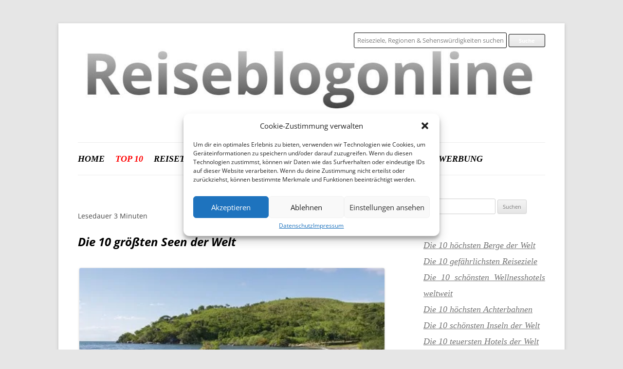

--- FILE ---
content_type: text/html; charset=UTF-8
request_url: https://www.reiseblogonline.de/top-10/die-10-groessten-seen-der-welt/
body_size: 31994
content:
<!DOCTYPE html>
<!--[if IE 7]>
<html class="ie ie7" lang="de">
<![endif]-->
<!--[if IE 8]>
<html class="ie ie8" lang="de">
<![endif]-->
<!--[if !(IE 7) & !(IE 8)]><!-->
<html lang="de">
<!--<![endif]-->
<head>
<meta charset="UTF-8" />
<meta name="viewport" content="width=device-width" />
<link rel="profile" href="https://gmpg.org/xfn/11" />
<link rel="pingback" href="https://www.reiseblogonline.de/xmlrpc.php">
<!--[if lt IE 9]>
<script src="https://www.reiseblogonline.de/wp-content/themes/twentytwelve/js/html5.js?ver=3.7.0" type="text/javascript"></script>
<![endif]-->
<script>var disableStr = 'ga-disable-UA-58531139-1'; if (document.cookie.indexOf(disableStr + '=true') > -1) { window[disableStr] = true; }</script><meta name='robots' content='index, follow, max-image-preview:large, max-snippet:-1, max-video-preview:-1' />
<style>img:is([sizes="auto" i], [sizes^="auto," i]) { contain-intrinsic-size: 3000px 1500px }</style>
<!-- This site is optimized with the Yoast SEO plugin v25.4 - https://yoast.com/wordpress/plugins/seo/ -->
<title>Die 10 größten Seen der Welt - Reiseblogonline.de</title>
<link rel="canonical" href="https://www.reiseblogonline.de/top-10/die-10-groessten-seen-der-welt/" />
<meta property="og:locale" content="de_DE" />
<meta property="og:type" content="article" />
<meta property="og:title" content="Die 10 größten Seen der Welt - Reiseblogonline.de" />
<meta property="og:description" content="Lesedauer 3 MinutenDie 10 größten Seen der Welt Seen sind beliebte Erholungsgebiete und bilden die Lebensgrundlage für Millionen von Menschen. Grund genug einen Blick auf die 10 größten Seen der Welt zu werfen. 10. Großer Sklavensee Seinen deutschen Namen verdankt der Große Sklavensee im Nordwesten von Kanada einem Übersetzungsfehler. Denn der 28.568 km² große See ist nicht [&hellip;]" />
<meta property="og:url" content="https://www.reiseblogonline.de/top-10/die-10-groessten-seen-der-welt/" />
<meta property="og:site_name" content="Reiseblogonline.de" />
<meta property="article:modified_time" content="2024-04-30T15:17:11+00:00" />
<meta property="og:image" content="https://www.reiseblogonline.de/wp-content/uploads/2015/01/Malawisee-Afrika.jpg" />
<meta name="twitter:label1" content="Geschätzte Lesezeit" />
<meta name="twitter:data1" content="2 Minuten" />
<script type="application/ld+json" class="yoast-schema-graph">{"@context":"https://schema.org","@graph":[{"@type":"WebPage","@id":"https://www.reiseblogonline.de/top-10/die-10-groessten-seen-der-welt/","url":"https://www.reiseblogonline.de/top-10/die-10-groessten-seen-der-welt/","name":"Die 10 größten Seen der Welt - Reiseblogonline.de","isPartOf":{"@id":"https://www.reiseblogonline.de/#website"},"primaryImageOfPage":{"@id":"https://www.reiseblogonline.de/top-10/die-10-groessten-seen-der-welt/#primaryimage"},"image":{"@id":"https://www.reiseblogonline.de/top-10/die-10-groessten-seen-der-welt/#primaryimage"},"thumbnailUrl":"https://www.reiseblogonline.de/wp-content/uploads/2015/01/Malawisee-Afrika.jpg","datePublished":"2015-01-19T16:39:59+00:00","dateModified":"2024-04-30T15:17:11+00:00","breadcrumb":{"@id":"https://www.reiseblogonline.de/top-10/die-10-groessten-seen-der-welt/#breadcrumb"},"inLanguage":"de","potentialAction":[{"@type":"ReadAction","target":["https://www.reiseblogonline.de/top-10/die-10-groessten-seen-der-welt/"]}]},{"@type":"ImageObject","inLanguage":"de","@id":"https://www.reiseblogonline.de/top-10/die-10-groessten-seen-der-welt/#primaryimage","url":"https://www.reiseblogonline.de/wp-content/uploads/2015/01/Malawisee-Afrika.jpg","contentUrl":"https://www.reiseblogonline.de/wp-content/uploads/2015/01/Malawisee-Afrika.jpg","width":424,"height":283},{"@type":"BreadcrumbList","@id":"https://www.reiseblogonline.de/top-10/die-10-groessten-seen-der-welt/#breadcrumb","itemListElement":[{"@type":"ListItem","position":1,"name":"Home","item":"https://www.reiseblogonline.de/"},{"@type":"ListItem","position":2,"name":"Top 10","item":"https://www.reiseblogonline.de/top-10/"},{"@type":"ListItem","position":3,"name":"Die 10 größten Seen der Welt"}]},{"@type":"WebSite","@id":"https://www.reiseblogonline.de/#website","url":"https://www.reiseblogonline.de/","name":"Reiseblogonline.de","description":"Reiseblog, die besten Urlaubsberichte","potentialAction":[{"@type":"SearchAction","target":{"@type":"EntryPoint","urlTemplate":"https://www.reiseblogonline.de/?s={search_term_string}"},"query-input":{"@type":"PropertyValueSpecification","valueRequired":true,"valueName":"search_term_string"}}],"inLanguage":"de"}]}</script>
<!-- / Yoast SEO plugin. -->
<link rel="alternate" type="application/rss+xml" title="Reiseblogonline.de &raquo; Feed" href="https://www.reiseblogonline.de/feed/" />
<link rel="alternate" type="application/rss+xml" title="Reiseblogonline.de &raquo; Kommentar-Feed" href="https://www.reiseblogonline.de/comments/feed/" />
<!-- <link rel="preload" href="https://www.reiseblogonline.de/wp-includes/css/dist/block-library/style.min.css"  as='style' onload="this.onload=null;this.rel='stylesheet'" /> -->
<link rel="stylesheet" type="text/css" href="//www.reiseblogonline.de/wp-content/cache/wpfc-minified/md3da6dm/9x6ev.css" media="all"/>
<style id='wp-block-library-theme-inline-css' type='text/css'>
.wp-block-audio :where(figcaption){color:#555;font-size:13px;text-align:center}.is-dark-theme .wp-block-audio :where(figcaption){color:#ffffffa6}.wp-block-audio{margin:0 0 1em}.wp-block-code{border:1px solid #ccc;border-radius:4px;font-family:Menlo,Consolas,monaco,monospace;padding:.8em 1em}.wp-block-embed :where(figcaption){color:#555;font-size:13px;text-align:center}.is-dark-theme .wp-block-embed :where(figcaption){color:#ffffffa6}.wp-block-embed{margin:0 0 1em}.blocks-gallery-caption{color:#555;font-size:13px;text-align:center}.is-dark-theme .blocks-gallery-caption{color:#ffffffa6}:root :where(.wp-block-image figcaption){color:#555;font-size:13px;text-align:center}.is-dark-theme :root :where(.wp-block-image figcaption){color:#ffffffa6}.wp-block-image{margin:0 0 1em}.wp-block-pullquote{border-bottom:4px solid;border-top:4px solid;color:currentColor;margin-bottom:1.75em}.wp-block-pullquote cite,.wp-block-pullquote footer,.wp-block-pullquote__citation{color:currentColor;font-size:.8125em;font-style:normal;text-transform:uppercase}.wp-block-quote{border-left:.25em solid;margin:0 0 1.75em;padding-left:1em}.wp-block-quote cite,.wp-block-quote footer{color:currentColor;font-size:.8125em;font-style:normal;position:relative}.wp-block-quote:where(.has-text-align-right){border-left:none;border-right:.25em solid;padding-left:0;padding-right:1em}.wp-block-quote:where(.has-text-align-center){border:none;padding-left:0}.wp-block-quote.is-large,.wp-block-quote.is-style-large,.wp-block-quote:where(.is-style-plain){border:none}.wp-block-search .wp-block-search__label{font-weight:700}.wp-block-search__button{border:1px solid #ccc;padding:.375em .625em}:where(.wp-block-group.has-background){padding:1.25em 2.375em}.wp-block-separator.has-css-opacity{opacity:.4}.wp-block-separator{border:none;border-bottom:2px solid;margin-left:auto;margin-right:auto}.wp-block-separator.has-alpha-channel-opacity{opacity:1}.wp-block-separator:not(.is-style-wide):not(.is-style-dots){width:100px}.wp-block-separator.has-background:not(.is-style-dots){border-bottom:none;height:1px}.wp-block-separator.has-background:not(.is-style-wide):not(.is-style-dots){height:2px}.wp-block-table{margin:0 0 1em}.wp-block-table td,.wp-block-table th{word-break:normal}.wp-block-table :where(figcaption){color:#555;font-size:13px;text-align:center}.is-dark-theme .wp-block-table :where(figcaption){color:#ffffffa6}.wp-block-video :where(figcaption){color:#555;font-size:13px;text-align:center}.is-dark-theme .wp-block-video :where(figcaption){color:#ffffffa6}.wp-block-video{margin:0 0 1em}:root :where(.wp-block-template-part.has-background){margin-bottom:0;margin-top:0;padding:1.25em 2.375em}
</style>
<style id='classic-theme-styles-inline-css' type='text/css'>
/*! This file is auto-generated */
.wp-block-button__link{color:#fff;background-color:#32373c;border-radius:9999px;box-shadow:none;text-decoration:none;padding:calc(.667em + 2px) calc(1.333em + 2px);font-size:1.125em}.wp-block-file__button{background:#32373c;color:#fff;text-decoration:none}
</style>
<style id='global-styles-inline-css' type='text/css'>
:root{--wp--preset--aspect-ratio--square: 1;--wp--preset--aspect-ratio--4-3: 4/3;--wp--preset--aspect-ratio--3-4: 3/4;--wp--preset--aspect-ratio--3-2: 3/2;--wp--preset--aspect-ratio--2-3: 2/3;--wp--preset--aspect-ratio--16-9: 16/9;--wp--preset--aspect-ratio--9-16: 9/16;--wp--preset--color--black: #000000;--wp--preset--color--cyan-bluish-gray: #abb8c3;--wp--preset--color--white: #fff;--wp--preset--color--pale-pink: #f78da7;--wp--preset--color--vivid-red: #cf2e2e;--wp--preset--color--luminous-vivid-orange: #ff6900;--wp--preset--color--luminous-vivid-amber: #fcb900;--wp--preset--color--light-green-cyan: #7bdcb5;--wp--preset--color--vivid-green-cyan: #00d084;--wp--preset--color--pale-cyan-blue: #8ed1fc;--wp--preset--color--vivid-cyan-blue: #0693e3;--wp--preset--color--vivid-purple: #9b51e0;--wp--preset--color--blue: #21759b;--wp--preset--color--dark-gray: #444;--wp--preset--color--medium-gray: #9f9f9f;--wp--preset--color--light-gray: #e6e6e6;--wp--preset--gradient--vivid-cyan-blue-to-vivid-purple: linear-gradient(135deg,rgba(6,147,227,1) 0%,rgb(155,81,224) 100%);--wp--preset--gradient--light-green-cyan-to-vivid-green-cyan: linear-gradient(135deg,rgb(122,220,180) 0%,rgb(0,208,130) 100%);--wp--preset--gradient--luminous-vivid-amber-to-luminous-vivid-orange: linear-gradient(135deg,rgba(252,185,0,1) 0%,rgba(255,105,0,1) 100%);--wp--preset--gradient--luminous-vivid-orange-to-vivid-red: linear-gradient(135deg,rgba(255,105,0,1) 0%,rgb(207,46,46) 100%);--wp--preset--gradient--very-light-gray-to-cyan-bluish-gray: linear-gradient(135deg,rgb(238,238,238) 0%,rgb(169,184,195) 100%);--wp--preset--gradient--cool-to-warm-spectrum: linear-gradient(135deg,rgb(74,234,220) 0%,rgb(151,120,209) 20%,rgb(207,42,186) 40%,rgb(238,44,130) 60%,rgb(251,105,98) 80%,rgb(254,248,76) 100%);--wp--preset--gradient--blush-light-purple: linear-gradient(135deg,rgb(255,206,236) 0%,rgb(152,150,240) 100%);--wp--preset--gradient--blush-bordeaux: linear-gradient(135deg,rgb(254,205,165) 0%,rgb(254,45,45) 50%,rgb(107,0,62) 100%);--wp--preset--gradient--luminous-dusk: linear-gradient(135deg,rgb(255,203,112) 0%,rgb(199,81,192) 50%,rgb(65,88,208) 100%);--wp--preset--gradient--pale-ocean: linear-gradient(135deg,rgb(255,245,203) 0%,rgb(182,227,212) 50%,rgb(51,167,181) 100%);--wp--preset--gradient--electric-grass: linear-gradient(135deg,rgb(202,248,128) 0%,rgb(113,206,126) 100%);--wp--preset--gradient--midnight: linear-gradient(135deg,rgb(2,3,129) 0%,rgb(40,116,252) 100%);--wp--preset--font-size--small: 13px;--wp--preset--font-size--medium: 20px;--wp--preset--font-size--large: 36px;--wp--preset--font-size--x-large: 42px;--wp--preset--spacing--20: 0.44rem;--wp--preset--spacing--30: 0.67rem;--wp--preset--spacing--40: 1rem;--wp--preset--spacing--50: 1.5rem;--wp--preset--spacing--60: 2.25rem;--wp--preset--spacing--70: 3.38rem;--wp--preset--spacing--80: 5.06rem;--wp--preset--shadow--natural: 6px 6px 9px rgba(0, 0, 0, 0.2);--wp--preset--shadow--deep: 12px 12px 50px rgba(0, 0, 0, 0.4);--wp--preset--shadow--sharp: 6px 6px 0px rgba(0, 0, 0, 0.2);--wp--preset--shadow--outlined: 6px 6px 0px -3px rgba(255, 255, 255, 1), 6px 6px rgba(0, 0, 0, 1);--wp--preset--shadow--crisp: 6px 6px 0px rgba(0, 0, 0, 1);}:where(.is-layout-flex){gap: 0.5em;}:where(.is-layout-grid){gap: 0.5em;}body .is-layout-flex{display: flex;}.is-layout-flex{flex-wrap: wrap;align-items: center;}.is-layout-flex > :is(*, div){margin: 0;}body .is-layout-grid{display: grid;}.is-layout-grid > :is(*, div){margin: 0;}:where(.wp-block-columns.is-layout-flex){gap: 2em;}:where(.wp-block-columns.is-layout-grid){gap: 2em;}:where(.wp-block-post-template.is-layout-flex){gap: 1.25em;}:where(.wp-block-post-template.is-layout-grid){gap: 1.25em;}.has-black-color{color: var(--wp--preset--color--black) !important;}.has-cyan-bluish-gray-color{color: var(--wp--preset--color--cyan-bluish-gray) !important;}.has-white-color{color: var(--wp--preset--color--white) !important;}.has-pale-pink-color{color: var(--wp--preset--color--pale-pink) !important;}.has-vivid-red-color{color: var(--wp--preset--color--vivid-red) !important;}.has-luminous-vivid-orange-color{color: var(--wp--preset--color--luminous-vivid-orange) !important;}.has-luminous-vivid-amber-color{color: var(--wp--preset--color--luminous-vivid-amber) !important;}.has-light-green-cyan-color{color: var(--wp--preset--color--light-green-cyan) !important;}.has-vivid-green-cyan-color{color: var(--wp--preset--color--vivid-green-cyan) !important;}.has-pale-cyan-blue-color{color: var(--wp--preset--color--pale-cyan-blue) !important;}.has-vivid-cyan-blue-color{color: var(--wp--preset--color--vivid-cyan-blue) !important;}.has-vivid-purple-color{color: var(--wp--preset--color--vivid-purple) !important;}.has-black-background-color{background-color: var(--wp--preset--color--black) !important;}.has-cyan-bluish-gray-background-color{background-color: var(--wp--preset--color--cyan-bluish-gray) !important;}.has-white-background-color{background-color: var(--wp--preset--color--white) !important;}.has-pale-pink-background-color{background-color: var(--wp--preset--color--pale-pink) !important;}.has-vivid-red-background-color{background-color: var(--wp--preset--color--vivid-red) !important;}.has-luminous-vivid-orange-background-color{background-color: var(--wp--preset--color--luminous-vivid-orange) !important;}.has-luminous-vivid-amber-background-color{background-color: var(--wp--preset--color--luminous-vivid-amber) !important;}.has-light-green-cyan-background-color{background-color: var(--wp--preset--color--light-green-cyan) !important;}.has-vivid-green-cyan-background-color{background-color: var(--wp--preset--color--vivid-green-cyan) !important;}.has-pale-cyan-blue-background-color{background-color: var(--wp--preset--color--pale-cyan-blue) !important;}.has-vivid-cyan-blue-background-color{background-color: var(--wp--preset--color--vivid-cyan-blue) !important;}.has-vivid-purple-background-color{background-color: var(--wp--preset--color--vivid-purple) !important;}.has-black-border-color{border-color: var(--wp--preset--color--black) !important;}.has-cyan-bluish-gray-border-color{border-color: var(--wp--preset--color--cyan-bluish-gray) !important;}.has-white-border-color{border-color: var(--wp--preset--color--white) !important;}.has-pale-pink-border-color{border-color: var(--wp--preset--color--pale-pink) !important;}.has-vivid-red-border-color{border-color: var(--wp--preset--color--vivid-red) !important;}.has-luminous-vivid-orange-border-color{border-color: var(--wp--preset--color--luminous-vivid-orange) !important;}.has-luminous-vivid-amber-border-color{border-color: var(--wp--preset--color--luminous-vivid-amber) !important;}.has-light-green-cyan-border-color{border-color: var(--wp--preset--color--light-green-cyan) !important;}.has-vivid-green-cyan-border-color{border-color: var(--wp--preset--color--vivid-green-cyan) !important;}.has-pale-cyan-blue-border-color{border-color: var(--wp--preset--color--pale-cyan-blue) !important;}.has-vivid-cyan-blue-border-color{border-color: var(--wp--preset--color--vivid-cyan-blue) !important;}.has-vivid-purple-border-color{border-color: var(--wp--preset--color--vivid-purple) !important;}.has-vivid-cyan-blue-to-vivid-purple-gradient-background{background: var(--wp--preset--gradient--vivid-cyan-blue-to-vivid-purple) !important;}.has-light-green-cyan-to-vivid-green-cyan-gradient-background{background: var(--wp--preset--gradient--light-green-cyan-to-vivid-green-cyan) !important;}.has-luminous-vivid-amber-to-luminous-vivid-orange-gradient-background{background: var(--wp--preset--gradient--luminous-vivid-amber-to-luminous-vivid-orange) !important;}.has-luminous-vivid-orange-to-vivid-red-gradient-background{background: var(--wp--preset--gradient--luminous-vivid-orange-to-vivid-red) !important;}.has-very-light-gray-to-cyan-bluish-gray-gradient-background{background: var(--wp--preset--gradient--very-light-gray-to-cyan-bluish-gray) !important;}.has-cool-to-warm-spectrum-gradient-background{background: var(--wp--preset--gradient--cool-to-warm-spectrum) !important;}.has-blush-light-purple-gradient-background{background: var(--wp--preset--gradient--blush-light-purple) !important;}.has-blush-bordeaux-gradient-background{background: var(--wp--preset--gradient--blush-bordeaux) !important;}.has-luminous-dusk-gradient-background{background: var(--wp--preset--gradient--luminous-dusk) !important;}.has-pale-ocean-gradient-background{background: var(--wp--preset--gradient--pale-ocean) !important;}.has-electric-grass-gradient-background{background: var(--wp--preset--gradient--electric-grass) !important;}.has-midnight-gradient-background{background: var(--wp--preset--gradient--midnight) !important;}.has-small-font-size{font-size: var(--wp--preset--font-size--small) !important;}.has-medium-font-size{font-size: var(--wp--preset--font-size--medium) !important;}.has-large-font-size{font-size: var(--wp--preset--font-size--large) !important;}.has-x-large-font-size{font-size: var(--wp--preset--font-size--x-large) !important;}
:where(.wp-block-post-template.is-layout-flex){gap: 1.25em;}:where(.wp-block-post-template.is-layout-grid){gap: 1.25em;}
:where(.wp-block-columns.is-layout-flex){gap: 2em;}:where(.wp-block-columns.is-layout-grid){gap: 2em;}
:root :where(.wp-block-pullquote){font-size: 1.5em;line-height: 1.6;}
</style>
<!-- <link rel="preload" href="https://www.reiseblogonline.de/wp-content/plugins/wonderplugin-slider/engine/wonderpluginsliderengine.css"  as='style' onload="this.onload=null;this.rel='stylesheet'" /> -->
<!-- <link rel="preload" href="https://www.reiseblogonline.de/wp-includes/css/dashicons.min.css"  as='style' onload="this.onload=null;this.rel='stylesheet'" /> -->
<!-- <link rel='stylesheet' id='wppano_style-css' href='https://www.reiseblogonline.de/wp-content/plugins/wp-pano/style.css?ver=6.8.3' type='text/css' media='all' /> -->
<!-- <link rel='stylesheet' id='cmplz-general-css' href='https://www.reiseblogonline.de/wp-content/plugins/complianz-gdpr/assets/css/cookieblocker.min.css?ver=1751895744' type='text/css' media='all' /> -->
<!-- <link rel='stylesheet' id='twentytwelve-fonts-css' href='https://www.reiseblogonline.de/wp-content/themes/twentytwelve/fonts/font-open-sans.css?ver=20230328' type='text/css' media='all' /> -->
<!-- <link rel="preload" href="https://www.reiseblogonline.de/wp-content/themes/twentytwelve/style.css"  as='style' onload="this.onload=null;this.rel='stylesheet'" /> -->
<!-- <link rel='stylesheet' id='twentytwelve-block-style-css' href='https://www.reiseblogonline.de/wp-content/themes/twentytwelve/css/blocks.css?ver=20240812' type='text/css' media='all' /> -->
<link rel="stylesheet" type="text/css" href="//www.reiseblogonline.de/wp-content/cache/wpfc-minified/d7t64nx2/9x6ev.css" media="all"/>
<!--[if lt IE 9]>
<link rel='stylesheet' id='twentytwelve-ie-css' href='https://www.reiseblogonline.de/wp-content/themes/twentytwelve/css/ie.css?ver=20240722' type='text/css' media='all' />
<![endif]-->
<!-- <link rel="preload" href="https://www.reiseblogonline.de/wp-content/plugins/simple-lightbox/client/css/app.css"  as='style' onload="this.onload=null;this.rel='stylesheet'" /> -->
<!-- <link rel='stylesheet' id='yarpp-thumbnails-css' href='https://www.reiseblogonline.de/wp-content/plugins/yet-another-related-posts-plugin/style/styles_thumbnails.css?ver=5.30.11' type='text/css' media='all' /> -->
<style>html.slb_overlay object,html.slb_overlay embed,html.slb_overlay iframe{visibility:hidden}html.slb_overlay #slb_viewer_wrap object,html.slb_overlay #slb_viewer_wrap embed,html.slb_overlay #slb_viewer_wrap iframe{visibility:visible}.yarpp-thumbnail-default,.yarpp-thumbnail-title,.yarpp-thumbnails-horizontal .yarpp-thumbnail{display:inline-block}.yarpp-thumbnails-horizontal .yarpp-thumbnail{border:1px solid hsla(0,0%,50%,.1);vertical-align:top}.yarpp-thumbnails-horizontal .yarpp-thumbnail-default,.yarpp-thumbnails-horizontal .yarpp-thumbnail>img{display:block}.yarpp-thumbnails-horizontal .yarpp-thumbnail-title{font-size:1em;line-height:1.4em;max-height:2.8em;overflow:hidden;text-decoration:inherit}.yarpp-thumbnail-default{overflow:hidden}</style>
<style id='yarpp-thumbnails-inline-css' type='text/css'>
.yarpp-thumbnails-horizontal .yarpp-thumbnail {width: 130px;height: 170px;margin: 5px;margin-left: 0px;}.yarpp-thumbnail > img, .yarpp-thumbnail-default {width: 120px;height: 120px;margin: 5px;}.yarpp-thumbnails-horizontal .yarpp-thumbnail-title {margin: 7px;margin-top: 0px;width: 120px;}.yarpp-thumbnail-default > img {min-height: 120px;min-width: 120px;}
.yarpp-thumbnails-horizontal .yarpp-thumbnail {width: 130px;height: 170px;margin: 5px;margin-left: 0px;}.yarpp-thumbnail > img, .yarpp-thumbnail-default {width: 120px;height: 120px;margin: 5px;}.yarpp-thumbnails-horizontal .yarpp-thumbnail-title {margin: 7px;margin-top: 0px;width: 120px;}.yarpp-thumbnail-default > img {min-height: 120px;min-width: 120px;}
</style>
<!-- <link rel='stylesheet' id='yarppRelatedCss-css' href='https://www.reiseblogonline.de/wp-content/plugins/yet-another-related-posts-plugin/style/related.css?ver=5.30.11' type='text/css' media='all' /> -->
<style>.yarpp-related{margin-bottom:1em;margin-top:1em}.yarpp-related a{font-weight:700;text-decoration:none}.yarpp-related .yarpp-thumbnail-title{font-size:96%;font-weight:700;text-align:left;text-decoration:none}.yarpp-related h3{font-size:125%;font-weight:700;margin:0;padding:0 0 5px;text-transform:capitalize}</style>
<script src='//www.reiseblogonline.de/wp-content/cache/wpfc-minified/qvjmgiyw/9x6ev.js' type="text/javascript"></script>
<!-- <script type="text/javascript" src="https://www.reiseblogonline.de/wp-includes/js/jquery/jquery.min.js?ver=3.7.1" id="jquery-core-js"></script> -->
<!-- <script type="text/javascript" src="https://www.reiseblogonline.de/wp-includes/js/jquery/jquery-migrate.min.js?ver=3.4.1" id="jquery-migrate-js"></script> -->
<!-- <script type="text/javascript" src="https://www.reiseblogonline.de/wp-content/plugins/wonderplugin-slider/engine/wonderpluginsliderskins.js?ver=3.5" id="wonderplugin-slider-skins-script-js"></script> -->
<!-- <script type="text/javascript" src="https://www.reiseblogonline.de/wp-content/plugins/wonderplugin-slider/engine/wonderpluginslider.js?ver=3.5" id="wonderplugin-slider-script-js"></script> -->
<script type="text/javascript" id="wppano_front_script-js-extra">
/* <![CDATA[ */
var ajax = {"url":"https:\/\/www.reiseblogonline.de\/wp-admin\/admin-ajax.php","nonce":"f011b0bab1"};
/* ]]> */
</script>
<script src='//www.reiseblogonline.de/wp-content/cache/wpfc-minified/9h7ibnoo/9x6ev.js' type="text/javascript"></script>
<!-- <script type="text/javascript" src="https://www.reiseblogonline.de/wp-content/plugins/wp-pano/js/front.js?ver=6.8.3" id="wppano_front_script-js"></script> -->
<!-- <script type="text/javascript" src="https://www.reiseblogonline.de/wp-content/themes/twentytwelve/js/navigation.js?ver=20250303" id="twentytwelve-navigation-js" defer="defer" data-wp-strategy="defer"></script> -->
<link rel="https://api.w.org/" href="https://www.reiseblogonline.de/wp-json/" /><link rel="alternate" title="JSON" type="application/json" href="https://www.reiseblogonline.de/wp-json/wp/v2/pages/1852" /><link rel="EditURI" type="application/rsd+xml" title="RSD" href="https://www.reiseblogonline.de/xmlrpc.php?rsd" />
<meta name="generator" content="WordPress 6.8.3" />
<link rel='shortlink' href='https://www.reiseblogonline.de/?p=1852' />
<link rel="alternate" title="oEmbed (JSON)" type="application/json+oembed" href="https://www.reiseblogonline.de/wp-json/oembed/1.0/embed?url=https%3A%2F%2Fwww.reiseblogonline.de%2Ftop-10%2Fdie-10-groessten-seen-der-welt%2F" />
<link rel="alternate" title="oEmbed (XML)" type="text/xml+oembed" href="https://www.reiseblogonline.de/wp-json/oembed/1.0/embed?url=https%3A%2F%2Fwww.reiseblogonline.de%2Ftop-10%2Fdie-10-groessten-seen-der-welt%2F&#038;format=xml" />
<style>
#category-posts-3-internal ul {padding: 0;}
#category-posts-3-internal .cat-post-item img {max-width: initial; max-height: initial; margin: initial;}
#category-posts-3-internal .cat-post-author {margin-bottom: 0;}
#category-posts-3-internal .cat-post-thumbnail {margin: 5px 10px 5px 0;}
#category-posts-3-internal .cat-post-item:before {content: ""; clear: both;}
#category-posts-3-internal .cat-post-excerpt-more {display: inline-block;}
#category-posts-3-internal .cat-post-item {list-style: none; margin: 3px 0 10px; padding: 3px 0;}
#category-posts-3-internal .cat-post-current .cat-post-title {font-weight: bold; text-transform: uppercase;}
#category-posts-3-internal [class*=cat-post-tax] {font-size: 0.85em;}
#category-posts-3-internal [class*=cat-post-tax] * {display:inline-block;}
#category-posts-3-internal .cat-post-item:after {content: ""; display: table;	clear: both;}
#category-posts-3-internal .cat-post-item .cat-post-title {overflow: hidden;text-overflow: ellipsis;white-space: initial;display: -webkit-box;-webkit-line-clamp: 2;-webkit-box-orient: vertical;padding-bottom: 0 !important;}
#category-posts-3-internal .cat-post-item:after {content: ""; display: table;	clear: both;}
#category-posts-3-internal .cat-post-thumbnail {display:block; float:left; margin:5px 10px 5px 0;}
#category-posts-3-internal .cat-post-crop {overflow:hidden;display:block;}
#category-posts-3-internal p {margin:5px 0 0 0}
#category-posts-3-internal li > div {margin:5px 0 0 0; clear:both;}
#category-posts-3-internal .dashicons {vertical-align:middle;}
#category-posts-3-internal .cat-post-thumbnail .cat-post-crop img {height: 225px;}
#category-posts-3-internal .cat-post-thumbnail .cat-post-crop img {width: 300px;}
#category-posts-3-internal .cat-post-thumbnail .cat-post-crop img {object-fit: cover; max-width: 100%; display: block;}
#category-posts-3-internal .cat-post-thumbnail .cat-post-crop-not-supported img {width: 100%;}
#category-posts-3-internal .cat-post-thumbnail {max-width:100%;}
#category-posts-3-internal .cat-post-item img {margin: initial;}
</style>
<meta name="TagPages" content="1.64"/>
<style>.cmplz-hidden {
display: none !important;
}</style>
<!-- Dynamic Widgets by QURL loaded - http://www.dynamic-widgets.com //-->
<meta name="redi-version" content="1.2.7" />		<style type="text/css" id="wp-custom-css">
.leave-reply {display:none;}
.nav-menu a{font-size:18px!important;}
.main-navigation li {margin-right:18px;}
.homep, p, li {font-size:18px!important;}
.sub-menu a {text-align:left!important;}
.bild-treppe img{width:auto; height:385px!important; margin-left:0px!important}
@media (max-width: 768px) {.bild-treppe img{display:none;}}
.page-id-9848 h5 {
color:black;
font-size:1.485714286rem;
line-height:1.846153846;
} 
.page-id-10019 .alignright{
margin-left:24px!important;
}
.entry-content h5{
color:black;
font-size:1.485714286rem;
line-height:1.846153846;
} 
li{
font-family:Georgia, serif;
color:black;
font-style:italic;
font-size:1.2rem;
text-align:justify;
}
.postid-10669 .widget-area {
display:none;
}
.postid-10669 .site-content{
width:100%!important
}
.fb-like.fb_iframe_widget{
display:none!important;
}
@media (max-width: 768px) {
.site-title img {
width:255px;
height:38.25px;
}}
@media (max-width: 768px) {
.amazingslider-bottom-shadow-1 img  {
display:none!important
}}
@media (max-width: 768px) {
img.alignnone.wp-image-60074.size-full {
width:255px;
height:63.55px;
}}
-------
#cookie-law-info-bar{font-size:15px;margin:0 auto;padding:12px 10px;position:absolute;text-align:center;box-sizing:border-box;width:100%;z-index:9999;display:none;left:0px;font-weight:300;box-shadow:0 -1px 10px 0 rgba(172, 171, 171, 0.3);}
#cookie-law-info-again{font-size:10pt;margin:0;padding:5px 10px;text-align:center;z-index:9999;cursor:pointer;box-shadow:#161616 2px 2px 5px 2px;}
#cookie-law-info-bar span{vertical-align:middle;}
.cli-plugin-button, .cli-plugin-button:visited{display:inline-block;padding:9px 12px;color:#fff;text-decoration:none;position:relative;cursor:pointer;margin-left:5px;text-decoration:none;}
.cli-plugin-main-link{margin-left:0px;font-weight:550;text-decoration:underline;}
.cli-plugin-button:hover{background-color:#111;color:#fff;text-decoration:none;}
.small.cli-plugin-button, .small.cli-plugin-button:visited{font-size:11px;}
.cli-plugin-button, .cli-plugin-button:visited,
.medium.cli-plugin-button, .medium.cli-plugin-button:visited{font-size:13px;font-weight:400;line-height:1;}
.large.cli-plugin-button, .large.cli-plugin-button:visited{font-size:14px;padding:8px 14px 9px;}
.super.cli-plugin-button, .super.cli-plugin-button:visited{font-size:34px;padding:8px 14px 9px;}
.pink.cli-plugin-button, .magenta.cli-plugin-button:visited{background-color:#e22092;}
.pink.cli-plugin-button:hover{background-color:#c81e82;}
.green.cli-plugin-button, .green.cli-plugin-button:visited{background-color:#91bd09;}
.green.cli-plugin-button:hover{background-color:#749a02;}
.red.cli-plugin-button, .red.cli-plugin-button:visited{background-color:#e62727;}
.red.cli-plugin-button:hover{background-color:#cf2525;}
.orange.cli-plugin-button, .orange.cli-plugin-button:visited{background-color:#ff5c00;}
.orange.cli-plugin-button:hover{background-color:#d45500;}
.blue.cli-plugin-button, .blue.cli-plugin-button:visited{background-color:#2981e4;}
.blue.cli-plugin-button:hover{background-color:#2575cf;}
.yellow.cli-plugin-button, .yellow.cli-plugin-button:visited{background-color:#ffb515;}
.yellow.cli-plugin-button:hover{background-color:#fc9200;}
.cli-plugin-button{margin-top:5px;}
.cli-bar-popup{-moz-background-clip:padding;-webkit-background-clip:padding;background-clip:padding-box;-webkit-border-radius:30px;-moz-border-radius:30px;border-radius:30px;padding:20px;}
.cli-powered_by_p{width:100% !important;display:block !important;color:#333;clear:both;font-style:italic !important;font-size:12px !important;margin-top:15px !important;}
.cli-powered_by_a{color:#333;font-weight:600 !important;font-size:12px !important;}
.cli-plugin-main-link.cli-plugin-button{text-decoration:none;}
.cli-plugin-main-link.cli-plugin-button {
margin-left: 5px;
}.gdpr-container-fluid{width:100%;padding-right:15px;padding-left:15px;margin-right:auto;margin-left:auto;}
.gdpr-row{display:-ms-flexbox;display:flex;-ms-flex-wrap:wrap;flex-wrap:wrap;margin-right:-15px;margin-left:-15px;}
.gdpr-col-4{-ms-flex:0 0 33.333333%;flex:0 0 33.333333%;max-width:33.333333%;}
.gdpr-col-8{-ms-flex:0 0 66.666667%;flex:0 0 66.666667%;max-width:66.666667%;}
.gdpr-align-items-stretch{-ms-flex-align:stretch!important;align-items:stretch!important;}
.gdpr-d-flex{display:-ms-flexbox!important;display:flex!important;}
.gdpr-px-0{padding-left:0;padding-right:0;}
.modal-backdrop.show{opacity:.8;}
.modal-open{overflow:hidden}
.modal-open .gdpr-modal{overflow-x:hidden;overflow-y:auto}
.gdpr-modal.fade .gdpr-modal-dialog{transition:-webkit-transform .3s ease-out;transition:transform .3s ease-out;transition:transform .3s ease-out,-webkit-transform .3s ease-out;-webkit-transform:translate(0,-25%);transform:translate(0,-25%)}
.gdpr-modal.show .gdpr-modal-dialog{-webkit-transform:translate(0,0);transform:translate(0,0)}
.modal-backdrop{position:fixed;top:0;right:0;bottom:0;left:0;z-index:1039;background-color:#000}
.modal-backdrop.fade{opacity:0}
.modal-backdrop.show{opacity:.5}
.gdpr-modal{position:fixed;top:0;right:0;bottom:0;left:0;z-index:1050;display:none;overflow:hidden;outline:0}
.gdpr-modal a{text-decoration:none;}
.gdpr-modal .gdpr-modal-dialog{position:relative;width:auto;margin:.5rem;pointer-events:none;font-family:-apple-system,BlinkMacSystemFont,"Segoe UI",Roboto,"Helvetica Neue",Arial,sans-serif,"Apple Color Emoji","Segoe UI Emoji","Segoe UI Symbol";font-size:1rem;font-weight:400;line-height:1.5;color:#212529;text-align:left;display:-ms-flexbox;display:flex;-ms-flex-align:center;align-items:center;min-height:calc(100% - (.5rem * 2))}
@media(min-width:576px){
.gdpr-modal .gdpr-modal-dialog{max-width:500px;margin:1.75rem auto;min-height:calc(100% - (1.75rem * 2));}
}
@media(min-width:992px){
.gdpr-modal .gdpr-modal-dialog{max-width:900px;}
}
.gdpr-modal-content{position:relative;display:-ms-flexbox;display:flex;-ms-flex-direction:column;flex-direction:column;width:100%;pointer-events:auto;background-color:#fff;background-clip:padding-box;border:1px solid rgba(0,0,0,.2);border-radius:.3rem;outline:0}
.gdpr-modal .row{margin:0 -15px;}
.gdpr-modal .modal-body{padding:0;position:relative;-ms-flex:1 1 auto;flex:1 1 auto;}
.gdpr-modal .close{position:absolute;right:10px;top:10px;z-index:1;padding:0;background-color:transparent;border:0;-webkit-appearance:none;font-size:1.5rem;font-weight:700;line-height:1;color:#000;text-shadow:0 1px 0 #fff;}
.gdpr-modal .close:focus{outline:0;}
.gdpr-switch{display:inline-block;position:relative;min-height:1px;padding-left:70px;font-size:14px;}
.gdpr-switch input[type="checkbox"]{display:none;}
.gdpr-switch .gdpr-slider{background-color:#e3e1e8;height:24px;width:50px;bottom:0;cursor:pointer;left:0;position:absolute;right:0;top:0;transition:.4s;}
.gdpr-switch .gdpr-slider:before{background-color:#fff;bottom:2px;content:"";height:20px;left:2px;position:absolute;transition:.4s;width:20px;}
.gdpr-switch input:checked + .gdpr-slider{background-color:rgb(99, 179, 95);}
.gdpr-switch input:checked + .gdpr-slider:before{transform:translateX(26px);}
.gdpr-switch .gdpr-slider{border-radius:34px;}
.gdpr-switch .gdpr-slider:before{border-radius:50%;}
.gdpr-tab-content>.gdpr-tab-pane{display:none;}
.gdpr-tab-content>.active{display:block;}
.gdpr-fade{transition:opacity .15s linear;}
.gdpr-nav-pills{display:-ms-flexbox;display:flex;-ms-flex-wrap:wrap;flex-wrap:wrap;padding-left:0;margin-bottom:0;list-style:none;-ms-flex-direction:column !important;flex-direction:column !important;align-items:stretch !important;-ms-align-items:stretch !important;}
.nav.gdpr-nav-pills, .gdpr-tab-content{width:100%;padding:30px;}
.nav.gdpr-nav-pills{background:#f3f3f3;}
.nav.gdpr-nav-pills .gdpr-nav-link{border:1px solid #0070ad;margin-bottom:10px;color:#0070ad;font-size:14px;display:block;padding:.5rem 1rem;border-radius:.25rem;}
.nav.gdpr-nav-pills .gdpr-nav-link.active, .nav.gdpr-nav-pills .show>.gdpr-nav-link{background-color:#0070ad;border:1px solid #0070ad;}
.nav.gdpr-nav-pills .gdpr-nav-link.active{color:#ffffff;}
.gdpr-tab-content .gdpr-button-wrapper{padding-top:30px;margin-top:30px;border-top:1px solid #d6d6d6;}
.gdpr-tab-content .gdpr-button-wrapper .btn-gdpr{background-color:#0070ad;border-color:#0070ad;color:#ffffff;font-size:14px;display:inline-block;font-weight:400;text-align:center;white-space:nowrap;vertical-align:middle;-webkit-user-select:none;-moz-user-select:none;-ms-user-select:none;user-select:none;border:1px solid transparent;padding:.375rem .75rem;font-size:1rem;line-height:1.5;border-radius:.25rem;transition:color .15s ease-in-out,background-color .15s ease-in-out,border-color .15s ease-in-out,box-shadow .15s ease-in-out;}
.gdpr-tab-content p{color:#343438;font-size:14px;margin-top:0;}
.gdpr-tab-content h4{font-size:20px;margin-bottom:.5rem;margin-top:0;font-family:inherit;font-weight:500;line-height:1.2;color:inherit;}
.cli-container-fluid{padding-right:15px;padding-left:15px;margin-right:auto;margin-left:auto;}
.cli-row{display:-ms-flexbox;display:flex;-ms-flex-wrap:wrap;flex-wrap:wrap;margin-right:-15px;margin-left:-15px;}
.cli-col-4{-ms-flex:0 0 33.333333%;flex:0 0 33.333333%;max-width:33.333333%;}
.cli-col-8{-ms-flex:0 0 66.666667%;flex:0 0 66.666667%;max-width:66.666667%;}
.cli-align-items-stretch{-ms-flex-align:stretch!important;align-items:stretch!important;}
.cli-d-flex{display:-ms-flexbox!important;display:flex!important;}
.cli-px-0{padding-left:0;padding-right:0;}
.cli-btn{cursor:pointer;font-size:14px;display:inline-block;font-weight:400;text-align:center;white-space:nowrap;vertical-align:middle;-webkit-user-select:none;-moz-user-select:none;-ms-user-select:none;user-select:none;border:1px solid transparent;padding:.5rem 1.25rem;line-height:1;border-radius:.25rem;transition:all .15s ease-in-out;}
.cli-btn:hover{opacity:.8;}
.cli-read-more-link{cursor:pointer;font-size:15px;font-weight:500;text-decoration:underline;}
.cli-btn:focus{outline:0;}
.cli-modal-backdrop.cli-show{opacity:.8;}
.cli-modal-open{overflow:hidden}
.cli-barmodal-open{overflow:hidden}
.cli-modal-open .cli-modal{overflow-x:hidden;overflow-y:auto}
.cli-modal.cli-fade .cli-modal-dialog{transition:-webkit-transform .3s ease-out;transition:transform .3s ease-out;transition:transform .3s ease-out,-webkit-transform .3s ease-out;-webkit-transform:translate(0,-25%);transform:translate(0,-25%)}
.cli-modal.cli-show .cli-modal-dialog{-webkit-transform:translate(0,0);transform:translate(0,0)}
.cli-modal-backdrop{position:fixed;top:0;right:0;bottom:0;left:0;z-index:1040;background-color:#000;display:none;}
.cli-modal-backdrop.cli-fade{opacity:0}
.cli-modal-backdrop.cli-show{opacity:.5;display:block;}
.cli-modal.cli-show{display:block;}
.cli-modal a{text-decoration:none;}
.cli-modal .cli-modal-dialog{position:relative;width:auto;margin:.5rem;pointer-events:none;font-family:-apple-system,BlinkMacSystemFont,"Segoe UI",Roboto,"Helvetica Neue",Arial,sans-serif,"Apple Color Emoji","Segoe UI Emoji","Segoe UI Symbol";font-size:1rem;font-weight:400;line-height:1.5;color:#212529;text-align:left;display:-ms-flexbox;display:flex;-ms-flex-align:center;align-items:center;min-height:calc(100% - (.5rem * 2))}
@media(min-width:576px){
.cli-modal .cli-modal-dialog{max-width:500px;margin:1.75rem auto;min-height:calc(100% - (1.75rem * 2))}
}
@media(min-width:992px){
.cli-modal .cli-modal-dialog{max-width:900px;}
}
.cli-modal-content{position:relative;display:-ms-flexbox;display:flex;-ms-flex-direction:column;flex-direction:column;width:100%;pointer-events:auto;background-color:#fff;background-clip:padding-box;border-radius:.3rem;outline:0}
.cli-modal .row{margin:0 -15px;}
.cli-modal .modal-body{padding:0;position:relative;-ms-flex:1 1 auto;flex:1 1 auto;}
.cli-modal .cli-modal-close{position:absolute;right:10px;top:10px;z-index:1;padding:0;background-color:transparent !important;border:0;-webkit-appearance:none;font-size:1.5rem;font-weight:700;line-height:1;color:#000;text-shadow:0 1px 0 #fff;}
.cli-modal .cli-modal-close:focus{outline:0;}
.cli-switch{display:inline-block;position:relative;min-height:1px;padding-left:70px;font-size:14px;}
.cli-switch input[type="checkbox"]{display:none;}
.cli-switch .cli-slider{background-color:#e3e1e8;height:24px;width:50px;bottom:0;cursor:pointer;left:0;position:absolute;right:0;top:0;transition:.4s;}
.cli-switch .cli-slider:before{background-color:#fff;bottom:2px;content:"";height:20px;left:2px;position:absolute;transition:.4s;width:20px;}
.cli-switch input:checked + .cli-slider{background-color:#00acad}
.cli-switch input:checked + .cli-slider:before{transform:translateX(26px);}
.cli-switch .cli-slider{border-radius:34px;}
.cli-switch .cli-slider:before{border-radius:50%;}
.cli-tab-content{background:#ffffff;}
.cli-tab-content>.cli-active{display:block;}
.cli-fade{transition:opacity .15s linear;}
.cli-nav-pills{display:-ms-flexbox;display:flex;-ms-flex-wrap:wrap;flex-wrap:wrap;padding-left:0;margin-bottom:0;list-style:none;-ms-flex-direction:column;flex-direction:column;}
.cli-nav-pills, .cli-tab-content{width:100%;padding:30px;}
@media(max-width:767px){
.cli-nav-pills, .cli-tab-content{padding:30px 10px;}
}
.cli-nav-pills{background:#f3f3f3;}
.cli-nav-pills .cli-nav-link{border:1px solid #00acad;margin-bottom:10px;color:#00acad;font-size:14px;display:block;padding:.5rem 1rem;border-radius:.25rem;cursor:pointer}
.cli-nav-pills .cli-nav-link.cli-active, .cli-nav-pills .cli-show>.cli-nav-link{background-color:#00acad;border:1px solid #00acad;}
.cli-nav-pills .cli-nav-link.cli-active{color:#ffffff;}
.cli-tab-content .cli-button-wrapper{padding-top:30px;margin-top:30px;border-top:1px solid #d6d6d6;}
.cli-tab-content p{color:#343438;font-size:14px;margin-top:0;}
.cli-tab-content h4{font-size:20px;margin-bottom:1.5rem;margin-top:0;font-family:inherit;font-weight:500;line-height:1.2;color:inherit;}
.cli-container-fluid{padding-right:15px;padding-left:15px;margin-right:auto;margin-left:auto;}
.cli-row{display:-ms-flexbox;display:flex;-ms-flex-wrap:wrap;flex-wrap:wrap;margin-right:-15px;margin-left:-15px;}
.cli-col-4{-ms-flex:0 0 33.333333%;flex:0 0 33.333333%;max-width:33.333333%;}
.cli-col-8{-ms-flex:0 0 66.666667%;flex:0 0 66.666667%;max-width:66.666667%;flex-direction:column;}
.cli-align-items-stretch{-ms-flex-align:stretch!important;align-items:stretch!important;}
.cli-d-flex{display:-ms-flexbox!important;display:flex!important;}
.cli-px-0{padding-left:0;padding-right:0;}
.cli-btn{cursor:pointer;font-size:14px;display:inline-block;font-weight:400;text-align:center;white-space:nowrap;vertical-align:middle;-webkit-user-select:none;-moz-user-select:none;-ms-user-select:none;user-select:none;border:1px solid transparent;padding:.5rem 1.25rem;line-height:1;border-radius:.25rem;transition:all .15s ease-in-out;}
.cli-btn:hover{opacity:.8;}
.cli-read-more-link{cursor:pointer;font-size:15px;font-weight:500;text-decoration:underline;}
.cli-btn:focus{outline:0;}
.cli-modal-backdrop.cli-show{opacity:.8;}
.cli-modal-open{overflow:hidden}
.cli-barmodal-open{overflow:hidden}
.cli-modal-open .cli-modal{overflow-x:hidden;overflow-y:auto}
.cli-modal.cli-fade .cli-modal-dialog{transition:-webkit-transform .3s ease-out;transition:transform .3s ease-out;transition:transform .3s ease-out,-webkit-transform .3s ease-out;-webkit-transform:translate(0,-25%);transform:translate(0,-25%)}
.cli-modal.cli-show .cli-modal-dialog{-webkit-transform:translate(0,0);transform:translate(0,0)}
.cli-modal-backdrop{position:fixed;top:0;right:0;bottom:0;left:0;z-index:1040;background-color:#000;-webkit-transform:scale(0);transform:scale(0);transition:opacity ease-in-out 0.5s;}
.cli-modal-backdrop.cli-fade{opacity:0;}
.cli-modal-backdrop.cli-show{opacity:.5;-webkit-transform:scale(1);transform:scale(1);}
.cli-modal{position:fixed;top:0;right:0;bottom:0;left:0;z-index:99999;transform:scale(0);overflow:hidden;outline:0;display:none;}
.cli-modal a{text-decoration:none;}
.cli-modal .cli-modal-dialog{position:relative;width:auto;margin:.5rem;pointer-events:none;font-family:inherit;font-size:1rem;font-weight:400;line-height:1.5;color:#212529;text-align:left;display:-ms-flexbox;display:flex;-ms-flex-align:center;align-items:center;min-height:calc(100% - (.5rem * 2))}
@media(min-width:576px){
.cli-modal .cli-modal-dialog{max-width:500px;margin:1.75rem auto;min-height:calc(100% - (1.75rem * 2))}
}
.cli-modal-content{position:relative;display:-ms-flexbox;display:flex;-ms-flex-direction:column;flex-direction:column;width:100%;pointer-events:auto;background-color:#fff;background-clip:padding-box;border-radius:.2rem;box-sizing:border-box;outline:0}
.cli-modal .row{margin:0 -15px;}
.cli-modal .modal-body{padding:0;position:relative;-ms-flex:1 1 auto;flex:1 1 auto;}
.cli-modal .cli-modal-close:focus{outline:0;}
.cli-switch{display:inline-block;position:relative;min-height:1px;padding-left:38px;font-size:14px;}
.cli-switch input[type="checkbox"]{display:none;}
.cli-switch .cli-slider{background-color:#e3e1e8;height:20px;width:38px;bottom:0;cursor:pointer;left:0;position:absolute;right:0;top:0;transition:.4s;}
.cli-switch .cli-slider:before{background-color:#fff;bottom:2px;content:"";height:15px;left:3px;position:absolute;transition:.4s;width:15px;}
.cli-switch input:checked + .cli-slider{background-color:#61a229;}
.cli-switch input:checked + .cli-slider:before{transform:translateX(18px);}
.cli-switch .cli-slider{border-radius:34px;font-size:0;}
.cli-switch .cli-slider:before{border-radius:50%;}
.cli-tab-content{background:#ffffff;}
.cli-nav-pills{display:-ms-flexbox;display:flex;-ms-flex-wrap:wrap;flex-wrap:wrap;padding-left:0;margin-bottom:0;list-style:none;-ms-flex-direction:column;flex-direction:column;}
.cli-nav-pills, .cli-tab-content{width:100%;padding:5px 30px 5px 5px;box-sizing:border-box;}
@media(max-width:767px){
.cli-nav-pills, .cli-tab-content{padding:30px 10px;}
}
.cli-nav-pills{background:#fff;}
.cli-nav-pills .cli-nav-link{border:1px solid #cccccc;margin-bottom:10px;color:#2a2a2a;font-size:14px;display:block;padding:.5rem 1rem;border-radius:.25rem;cursor:pointer}
.cli-nav-pills .cli-nav-link.cli-active, .cli-nav-pills .cli-show>.cli-nav-link{background-color:#f6f6f9;border:1px solid #cccccc;}
.cli-nav-pills .cli-nav-link.cli-active{color:#2a2a2a;}
.cli-tab-content .cli-button-wrapper{padding-top:30px;margin-top:30px;border-top:1px solid #d6d6d6;}
.cli-tab-content p{color:#343438;font-size:14px;margin-top:0;}
.cli-tab-content h4{font-size:20px;margin-bottom:1.5rem;margin-top:0;font-family:inherit;font-weight:500;line-height:1.2;color:inherit;}
#cookie-law-info-bar .cli-nav-pills,#cookie-law-info-bar .cli-tab-content,#cookie-law-info-bar .cli-nav-pills .cli-show>.cli-nav-link,#cookie-law-info-bar a.cli-nav-link.cli-active{background:transparent;}
#cookie-law-info-bar .cli-nav-pills .cli-nav-link.cli-active,#cookie-law-info-bar  .cli-nav-link,#cookie-law-info-bar .cli-tab-container p,#cookie-law-info-bar span.cli-necessary-caption,#cookie-law-info-bar .cli-switch .cli-slider:after{color:inherit;}
#cookie-law-info-bar .cli-tab-header a:before{border-right:1px solid currentColor;border-bottom:1px solid currentColor;}
#cookie-law-info-bar .cli-row{margin-top:20px;}
#cookie-law-info-bar .cli-col-4{-webkit-box-flex:0;-ms-flex:0 0 auto;flex:0 0 auto;width:auto;max-width:none;}
#cookie-law-info-bar .cli-col-8{flex-basis:0;-webkit-box-flex:1;-ms-flex-positive:1;flex-grow:1;max-width:100%;}
.cli-wrapper{max-width:90%;float:none;margin:0 auto;}
#cookie-law-info-bar .cli-tab-content h4{margin-bottom:0.5rem;}
#cookie-law-info-bar .cli-nav-pills .cli-nav-link{padding:.2rem 0.5rem;}
#cookie-law-info-bar .cli-tab-container{display:none;text-align:left;}
.cli-tab-footer .cli-btn{background-color:#00acad;padding:10px 15px;text-decoration:none;}
.cli-tab-footer .wt-cli-privacy-accept-btn{background-color:#61a229;color:#ffffff;border-radius:0;}
.cli-tab-footer{width:100%;text-align:right;padding:20px 0;}
.cli-col-12{width:100%;}
.cli-tab-header{display:flex;justify-content:space-between;}
.cli-tab-header a:before{width:10px;height:2px;left:0;top:calc(50% - 1px);}
.cli-tab-header a:after{width:2px;height:10px;left:4px;top:calc(50% - 5px);-webkit-transform:none;transform:none;}
.cli-tab-header a:before{width:7px;height:7px;border-right:1px solid #4a6e78;border-bottom:1px solid #4a6e78;content:" ";transform:rotate(-45deg);-webkit-transition:all 0.2s ease-in-out;-moz-transition:all 0.2s ease-in-out;transition:all 0.2s ease-in-out;margin-right:10px;}
.cli-tab-header a.cli-nav-link{position:relative;display:flex;align-items:center;font-size:14px;color:#000;text-transform:capitalize;}
.cli-tab-header.cli-tab-active .cli-nav-link:before{transform:rotate(45deg);-webkit-transition:all 0.2s ease-in-out;-moz-transition:all 0.2s ease-in-out;transition:all 0.2s ease-in-out;}
.cli-tab-header{border-radius:5px;padding:12px 15px;cursor:pointer;transition:background-color 0.2s ease-out 0.3s, color 0.2s ease-out 0s;background-color:#f2f2f2;}
.cli-modal .cli-modal-close{position:absolute;right:0;top:0;z-index:1;-webkit-appearance:none;width:40px;height:40px;padding:0;border-radius:50%;padding:10px;background:transparent;border:none;min-width:40px;}
.cli-tab-container h4,.cli-tab-container h1{font-family:inherit;font-size:16px;margin-bottom:15px;margin:10px 0;}
#cliSettingsPopup .cli-tab-section-container{padding-top:12px;}
.cli-tab-container p ,.cli-privacy-content-text{font-size:14px;line-height:1.4;margin-top:0;padding:0;color:#000;}
.wt-cli-privacy{display:none;}
.cli-tab-content{display:none;}
.cli-tab-section .cli-tab-content{padding:10px 20px 5px 20px;}
.cli-tab-section{margin-top:5px;}
@media(min-width:992px){
.cli-modal .cli-modal-dialog{max-width:645px;}
}
.cli-switch .cli-slider:after{content:attr(data-cli-disable);position:absolute;right:50px;color:#000;font-size:12px;text-align:right;min-width:80px;}
.cli-switch input:checked + .cli-slider:after{content:attr(data-cli-enable);}
.cli-privacy-overview:not(.cli-collapsed) .cli-privacy-content{max-height:60px;transition:max-height 0.15s ease-out;overflow:hidden;}
a.cli-privacy-readmore{font-size:12px;margin-top:12px;display:inline-block;padding-bottom:0;cursor:pointer;color:#000;text-decoration:underline;}
.cli-modal-footer{position:relative;}
a.cli-privacy-readmore:before{content:attr(data-readmore-text);}
.cli-collapsed a.cli-privacy-readmore:before{content:attr(data-readless-text);}
.cli-collapsed .cli-privacy-content{transition:max-height 0.25s ease-in;}
.cli-privacy-content p{margin-bottom:0;}
.cli-modal-close svg{fill:#000;}
span.cli-necessary-caption{color:#000;font-size:12px;}
.cli-tab-section.cli-privacy-tab{display:none;}
#cookie-law-info-bar .cli-tab-section.cli-privacy-tab{display:block;}
#cookie-law-info-bar .cli-privacy-overview{display:none;}
.cli-tab-container .cli-row{max-height:500px;overflow-y:auto;}
.cli-modal.cli-blowup.cli-out{z-index:-1;}
.cli-modal.cli-blowup{z-index:999999;transform:scale(1);}
.cli-modal.cli-blowup .cli-modal-dialog{animation:blowUpModal 0.5s cubic-bezier(0.165, 0.84, 0.44, 1) forwards;}
.cli-modal.cli-blowup.cli-out .cli-modal-dialog{animation:blowUpModalTwo 0.5s cubic-bezier(0.165, 0.84, 0.44, 1) forwards;}
@keyframes blowUpContent {
0%{transform:scale(1);opacity:1;}
99.9%{transform:scale(2);opacity:0;}
100%{transform:scale(0);}
}
@keyframes blowUpContentTwo {
0%{transform:scale(2);opacity:0;}
100%{transform:scale(1);opacity:1;}
}
@keyframes blowUpModal {
0%{transform:scale(0);}
100%{transform:scale(1);}
}
@keyframes blowUpModalTwo {
0%{transform:scale(1);opacity:1;}
50%{transform:scale(0.5);opacity:0;}
100%{transform:scale(0);opacity:0;}
}
.cli-tab-section .cookielawinfo-row-cat-table td, .cli-tab-section .cookielawinfo-row-cat-table th{font-size:12px;}
.cli_settings_button{cursor:pointer;}
.wt-cli-sr-only{display:none;font-size:16px;}
a.wt-cli-element.cli_cookie_close_button{text-decoration:none;color:#333333;font-size:22px;line-height:22px;cursor:pointer;position:absolute;right:10px;top:5px;}
.cli-bar-container{float:none;margin:0 auto;display:-webkit-box;display:-moz-box;display:-ms-flexbox;display:-webkit-flex;display:flex;justify-content:space-between;-webkit-box-align:center;-moz-box-align:center;-ms-flex-align:center;-webkit-align-items:center;align-items:center;}
.cli-bar-btn_container{margin-left:20px;display:-webkit-box;display:-moz-box;display:-ms-flexbox;display:-webkit-flex;display:flex;-webkit-box-align:center;-moz-box-align:center;-ms-flex-align:center;-webkit-align-items:center;align-items:center;flex-wrap:nowrap;}
.cli-style-v2 a{cursor:pointer;}
.cli-bar-btn_container a{white-space:nowrap;}
.cli-style-v2 .cli-plugin-main-link{font-weight:inherit;}
.cli-style-v2{font-size:11pt;line-height:18px;font-weight:normal;}
#cookie-law-info-bar[data-cli-type="widget"] .cli-bar-container,#cookie-law-info-bar[data-cli-type="popup"] .cli-bar-container{display:block;}
.cli-style-v2 .cli-bar-message{width:70%;text-align:left;}
#cookie-law-info-bar[data-cli-type="widget"] .cli-bar-message,#cookie-law-info-bar[data-cli-type="popup"] .cli-bar-message{width:100%;}
#cookie-law-info-bar[data-cli-type="widget"] .cli-style-v2 .cli-bar-btn_container{margin-top:8px;margin-left:0px;flex-wrap:wrap;}
#cookie-law-info-bar[data-cli-type="popup"] .cli-style-v2 .cli-bar-btn_container{margin-top:8px;margin-left:0px;}
#cookie-law-info-bar[data-cli-style="cli-style-v2"] .cli_messagebar_head{text-align:left;margin-bottom:5px;margin-top:0px;font-size:16px;}
.cli-style-v2 .cli-bar-message .wt-cli-ccpa-element,.cli-style-v2 .cli-bar-message .wt-cli-ccpa-checkbox{margin-top:5px;}
.cli-style-v2 .cli-bar-btn_container .cli_action_button ,
.cli-style-v2 .cli-bar-btn_container .cli-plugin-main-link,
.cli-style-v2 .cli-bar-btn_container .cli_settings_button{margin-left:5px;}
.wt-cli-ccpa-checkbox label{font-size:inherit;cursor:pointer;margin:0px 0px 0px 5px;}
#cookie-law-info-bar[data-cli-style="cli-style-v2"]{padding:14px 25px;}
#cookie-law-info-bar[data-cli-style="cli-style-v2"][data-cli-type="widget"]{padding:32px 30px;}
#cookie-law-info-bar[data-cli-style="cli-style-v2"][data-cli-type="popup"]{padding:32px 45px;}
.cli-style-v2 .cli-plugin-main-link:not(.cli-plugin-button), .cli-style-v2 .cli_settings_button:not(.cli-plugin-button),.cli-style-v2 .cli_action_button:not(.cli-plugin-button){text-decoration:underline;}
.cli-style-v2 .cli-bar-btn_container .cli-plugin-button{margin-top:5px;margin-bottom:5px;}
a.wt-cli-ccpa-opt-out{white-space:nowrap;text-decoration:underline;}
.wt-cli-necessary-checkbox{display:none !important;}
@media(max-width:985px){
.cli-style-v2 .cli-bar-message{width:100%;}
.cli-style-v2.cli-bar-container{justify-content:left;flex-wrap:wrap;}
.cli-style-v2 .cli-bar-btn_container{margin-left:0px;margin-top:10px;}
#cookie-law-info-bar[data-cli-style="cli-style-v2"],#cookie-law-info-bar[data-cli-style="cli-style-v2"][data-cli-type="widget"],#cookie-law-info-bar[data-cli-style="cli-style-v2"][data-cli-type="popup"]{padding:25px 25px;}
} .wt-cli-ckyes-brand-logo{display:flex;align-items:center;font-size:9px;color:#111111;font-weight:normal;}
.wt-cli-ckyes-brand-logo img{width:65px;margin-left:2px;}
.wt-cli-privacy-overview-actions{padding-bottom:0;}
@media only screen and (max-width: 479px) and (min-width: 320px){
.cli-style-v2 .cli-bar-btn_container{flex-wrap:wrap;}
} .wt-cli-cookie-description {
font-size: 14px;
line-height: 1.4;
margin-top: 0;
padding: 0;
color: #000;
}.as-btn-blue-large{display:inline-block;border:none;-webkit-box-sizing:border-box;-moz-box-sizing:border-box;box-sizing:border-box;margin:0;background:#009cde;font-family:"Lucida Sans Unicode","Lucida Grande",sans-serif,Arial;color:#fff;cursor:pointer;text-align:center;text-decoration:none;text-shadow:none;text-transform:none;white-space:nowrap;-webkit-font-smoothing:antialiased;padding:10px 16px;font-size:24px;font-weight:300;-webkit-border-radius:4px;-moz-border-radius:4px;border-radius:4px;}
.as-btn-blue-large:hover{color:#fff;background:#0285d2;}
.as-btn-blue-large:focus{outline:0;}
.as-btn-blue-medium{display:inline-block;border:none;-webkit-box-sizing:border-box;-moz-box-sizing:border-box;box-sizing:border-box;margin:0;background:#009cde;font-family:"Lucida Sans Unicode","Lucida Grande",sans-serif,Arial;color:#fff;cursor:pointer;text-align:center;text-decoration:none;text-shadow:none;text-transform:none;white-space:nowrap;-webkit-font-smoothing:antialiased;padding:6px 12px;font-size:14px;font-weight:normal;-webkit-border-radius:2px;-moz-border-radius:2px;border-radius:2px;}
.as-btn-blue-medium:hover{color:#fff;background:#0285d2;}
.as-btn-blue-medium:focus{outline:0;}
.as-btn-blue-small{display:inline-block;border:none;-webkit-box-sizing:border-box;-moz-box-sizing:border-box;box-sizing:border-box;margin:0;background:#009cde;font-family:"Lucida Sans Unicode","Lucida Grande",sans-serif,Arial;color:#fff;cursor:pointer;text-align:center;text-decoration:none;text-shadow:none;text-transform:none;white-space:nowrap;-webkit-font-smoothing:antialiased;padding:5px 10px;font-size:12px;font-weight:normal;-webkit-border-radius:0px;-moz-border-radius:0px;border-radius:0px;}
.as-btn-blue-small:hover{color:#fff;background:#0285d2;}
.as-btn-blue-small:focus{outline:0;}
.as-btn-blueborder-large{display:inline-block;border:2px solid #009cde;-webkit-box-sizing:border-box;-moz-box-sizing:border-box;box-sizing:border-box;margin:0;background:transparent;font-family:"Lucida Sans Unicode","Lucida Grande",sans-serif,Arial;color:#009cde;cursor:pointer;text-align:center;text-decoration:none;text-shadow:none;text-transform:none;vertical-align:baseline;white-space:nowrap;-webkit-font-smoothing:antialiased;padding:10px 16px;font-size:24px;font-weight:300;-webkit-border-radius:4px;-moz-border-radius:4px;border-radius:4px;}
.as-btn-blueborder-large:hover{color:#fff;background:#009cde;}
.as-btn-blueborder-large:focus{outline:0;}
.as-btn-blueborder-medium{display:inline-block;border:2px solid #009cde;-webkit-box-sizing:border-box;-moz-box-sizing:border-box;box-sizing:border-box;margin:0;background:transparent;font-family:"Lucida Sans Unicode","Lucida Grande",sans-serif,Arial;color:#009cde;cursor:pointer;text-align:center;text-decoration:none;text-shadow:none;text-transform:none;vertical-align:baseline;white-space:nowrap;-webkit-font-smoothing:antialiased;padding:6px 12px;font-size:14px;font-weight:normal;-webkit-border-radius:2px;-moz-border-radius:2px;border-radius:2px;}
.as-btn-blueborder-medium:hover{color:#fff;background:#009cde;}
.as-btn-blueborder-medium:focus{outline:0;}
.as-btn-blueborder-small{display:inline-block;border:2px solid #009cde;-webkit-box-sizing:border-box;-moz-box-sizing:border-box;box-sizing:border-box;margin:0;background:transparent;font-family:"Lucida Sans Unicode","Lucida Grande",sans-serif,Arial;color:#009cde;cursor:pointer;text-align:center;text-decoration:none;text-shadow:none;text-transform:none;vertical-align:baseline;white-space:nowrap;-webkit-font-smoothing:antialiased;padding:5px 10px;font-size:12px;font-weight:normal;-webkit-border-radius:0px;-moz-border-radius:0px;border-radius:0px;}
.as-btn-blueborder-small:hover{color:#fff;background:#009cde;}
.as-btn-blueborder-small:focus{outline:0;}
.as-btn-orange-large{display:inline-block;border:none;-webkit-box-sizing:border-box;-moz-box-sizing:border-box;box-sizing:border-box;margin:0;background:#f7a020;font-family:"Lucida Sans Unicode","Lucida Grande",sans-serif,Arial;color:#fff;cursor:pointer;text-align:center;text-decoration:none;text-shadow:none;text-transform:none;white-space:nowrap;-webkit-font-smoothing:antialiased;padding:10px 16px;font-size:24px;font-weight:300;-webkit-border-radius:4px;-moz-border-radius:4px;border-radius:4px;}
.as-btn-orange-large:hover{color:#fff;background:#ffc030;}
.as-btn-orange-large:focus{outline:0;}
.as-btn-orange-medium{display:inline-block;border:none;-webkit-box-sizing:border-box;-moz-box-sizing:border-box;box-sizing:border-box;margin:0;background:#f7a020;font-family:"Lucida Sans Unicode","Lucida Grande",sans-serif,Arial;color:#fff;cursor:pointer;text-align:center;text-decoration:none;text-shadow:none;text-transform:none;white-space:nowrap;-webkit-font-smoothing:antialiased;padding:6px 12px;font-size:14px;font-weight:normal;-webkit-border-radius:2px;-moz-border-radius:2px;border-radius:2px;}
.as-btn-orange-medium:hover{color:#fff;background:#ffc030;}
.as-btn-orange-medium:focus{outline:0;}
.as-btn-orange-small{display:inline-block;border:none;-webkit-box-sizing:border-box;-moz-box-sizing:border-box;box-sizing:border-box;margin:0;background:#f7a020;font-family:"Lucida Sans Unicode","Lucida Grande",sans-serif,Arial;color:#fff;cursor:pointer;text-align:center;text-decoration:none;text-shadow:none;text-transform:none;white-space:nowrap;-webkit-font-smoothing:antialiased;padding:5px 10px;font-size:12px;font-weight:normal;-webkit-border-radius:0px;-moz-border-radius:0px;border-radius:0px;}
.as-btn-orange-small:hover{color:#fff;background:#ffc030;}
.as-btn-orange-small:focus{outline:0;}
.as-btn-orangeborder-large{display:inline-block;border:2px solid #f7a020;-webkit-box-sizing:border-box;-moz-box-sizing:border-box;box-sizing:border-box;margin:0;background:transparent;font-family:"Lucida Sans Unicode","Lucida Grande",sans-serif,Arial;color:#f7a020;cursor:pointer;text-align:center;text-decoration:none;text-shadow:none;text-transform:none;vertical-align:baseline;white-space:nowrap;-webkit-font-smoothing:antialiased;padding:10px 16px;font-size:24px;font-weight:300;-webkit-border-radius:4px;-moz-border-radius:4px;border-radius:4px;}
.as-btn-orangeborder-large:hover{color:#fff;background:#f7a020;}
.as-btn-orangeborder-large:focus{outline:0;}
.as-btn-orangeborder-medium{display:inline-block;border:2px solid #f7a020;-webkit-box-sizing:border-box;-moz-box-sizing:border-box;box-sizing:border-box;margin:0;background:transparent;font-family:"Lucida Sans Unicode","Lucida Grande",sans-serif,Arial;color:#f7a020;cursor:pointer;text-align:center;text-decoration:none;text-shadow:none;text-transform:none;vertical-align:baseline;white-space:nowrap;-webkit-font-smoothing:antialiased;padding:6px 12px;font-size:14px;font-weight:normal;-webkit-border-radius:2px;-moz-border-radius:2px;border-radius:2px;}
.as-btn-orangeborder-medium:hover{color:#fff;background:#f7a020;}
.as-btn-orangeborder-medium:focus{outline:0;}
.as-btn-orangeborder-small{display:inline-block;border:2px solid #f7a020;-webkit-box-sizing:border-box;-moz-box-sizing:border-box;box-sizing:border-box;margin:0;background:transparent;font-family:"Lucida Sans Unicode","Lucida Grande",sans-serif,Arial;color:#f7a020;cursor:pointer;text-align:center;text-decoration:none;text-shadow:none;text-transform:none;vertical-align:baseline;white-space:nowrap;-webkit-font-smoothing:antialiased;padding:5px 10px;font-size:12px;font-weight:normal;-webkit-border-radius:0px;-moz-border-radius:0px;border-radius:0px;}
.as-btn-orangeborder-small:hover{color:#fff;background:#f7a020;}
.as-btn-orangeborder-small:focus{outline:0;}
.as-btn-white-large{display:inline-block;border:none;-webkit-box-sizing:border-box;-moz-box-sizing:border-box;box-sizing:border-box;margin:0;background:#fff;font-family:"Lucida Sans Unicode","Lucida Grande",sans-serif,Arial;color:#444;cursor:pointer;text-align:center;text-decoration:none;text-shadow:none;text-transform:none;white-space:nowrap;-webkit-font-smoothing:antialiased;padding:10px 16px;font-size:24px;font-weight:300;-webkit-border-radius:4px;-moz-border-radius:4px;border-radius:4px;}
.as-btn-white-large:hover{color:#fff;background:#444;}
.as-btn-white-large:focus{outline:0;}
.as-btn-white-medium{display:inline-block;border:none;-webkit-box-sizing:border-box;-moz-box-sizing:border-box;box-sizing:border-box;margin:0;background:#fff;font-family:"Lucida Sans Unicode","Lucida Grande",sans-serif,Arial;color:#444;cursor:pointer;text-align:center;text-decoration:none;text-shadow:none;text-transform:none;white-space:nowrap;-webkit-font-smoothing:antialiased;padding:6px 12px;font-size:14px;font-weight:normal;-webkit-border-radius:2px;-moz-border-radius:2px;border-radius:2px;}
.as-btn-white-medium:hover{color:#fff;background:#444;}
.as-btn-white-medium:focus{outline:0;}
.as-btn-white-small{display:inline-block;border:none;-webkit-box-sizing:border-box;-moz-box-sizing:border-box;box-sizing:border-box;margin:0;background:#fff;font-family:"Lucida Sans Unicode","Lucida Grande",sans-serif,Arial;color:#444;cursor:pointer;text-align:center;text-decoration:none;text-shadow:none;text-transform:none;white-space:nowrap;-webkit-font-smoothing:antialiased;padding:5px 10px;font-size:12px;font-weight:normal;-webkit-border-radius:0px;-moz-border-radius:0px;border-radius:0px;}
.as-btn-white-small:hover{color:#fff;background:#444;}
.as-btn-white-small:focus{outline:0;}
.as-btn-whiteborder-large{display:inline-block;border:2px solid #fff;-webkit-box-sizing:border-box;-moz-box-sizing:border-box;box-sizing:border-box;margin:0;background:transparent;font-family:"Lucida Sans Unicode","Lucida Grande",sans-serif,Arial;color:#fff;cursor:pointer;text-align:center;text-decoration:none;text-shadow:none;text-transform:none;vertical-align:baseline;white-space:nowrap;-webkit-font-smoothing:antialiased;padding:10px 16px;font-size:24px;font-weight:300;-webkit-border-radius:4px;-moz-border-radius:4px;border-radius:4px;}
.as-btn-whiteborder-large:hover{color:#444;background:#fff;}
.as-btn-whiteborder-large:focus{outline:0;}
.as-btn-whiteborder-medium{display:inline-block;border:2px solid #fff;-webkit-box-sizing:border-box;-moz-box-sizing:border-box;box-sizing:border-box;margin:0;background:transparent;font-family:"Lucida Sans Unicode","Lucida Grande",sans-serif,Arial;color:#fff;cursor:pointer;text-align:center;text-decoration:none;text-shadow:none;text-transform:none;vertical-align:baseline;white-space:nowrap;-webkit-font-smoothing:antialiased;padding:6px 12px;font-size:14px;font-weight:normal;-webkit-border-radius:2px;-moz-border-radius:2px;border-radius:2px;}
.as-btn-whiteborder-medium:hover{color:#444;background:#fff;}
.as-btn-whiteborder-medium:focus{outline:0;}
.as-btn-whiteborder-small{display:inline-block;border:2px solid #fff;-webkit-box-sizing:border-box;-moz-box-sizing:border-box;box-sizing:border-box;margin:0;background:transparent;font-family:"Lucida Sans Unicode","Lucida Grande",sans-serif,Arial;color:#fff;cursor:pointer;text-align:center;text-decoration:none;text-shadow:none;text-transform:none;vertical-align:baseline;white-space:nowrap;-webkit-font-smoothing:antialiased;padding:5px 10px;font-size:12px;font-weight:normal;-webkit-border-radius:0px;-moz-border-radius:0px;border-radius:0px;}
.as-btn-whiteborder-small:hover{color:#444;background:#fff;}
.as-btn-whiteborder-small:focus{outline:0;}
.as-btn-navy-large{display:inline-block;border:none;-webkit-box-sizing:border-box;-moz-box-sizing:border-box;box-sizing:border-box;margin:0;background:#334455;font-family:"Lucida Sans Unicode","Lucida Grande",sans-serif,Arial;color:#fff;cursor:pointer;text-align:center;text-decoration:none;text-shadow:none;text-transform:none;white-space:nowrap;-webkit-font-smoothing:antialiased;padding:10px 16px;font-size:24px;font-weight:300;-webkit-border-radius:4px;-moz-border-radius:4px;border-radius:4px;}
.as-btn-navy-large:hover{color:#fff;background:#445566;}
.as-btn-navy-large:focus{outline:0;}
.as-btn-navy-medium{display:inline-block;border:none;-webkit-box-sizing:border-box;-moz-box-sizing:border-box;box-sizing:border-box;margin:0;background:#334455;font-family:"Lucida Sans Unicode","Lucida Grande",sans-serif,Arial;color:#fff;cursor:pointer;text-align:center;text-decoration:none;text-shadow:none;text-transform:none;white-space:nowrap;-webkit-font-smoothing:antialiased;padding:6px 12px;font-size:14px;font-weight:normal;-webkit-border-radius:2px;-moz-border-radius:2px;border-radius:2px;}
.as-btn-navy-medium:hover{color:#fff;background:#445566;}
.as-btn-navy-medium:focus{outline:0;}
.as-btn-navy-small{display:inline-block;border:none;-webkit-box-sizing:border-box;-moz-box-sizing:border-box;box-sizing:border-box;margin:0;background:#334455;font-family:"Lucida Sans Unicode","Lucida Grande",sans-serif,Arial;color:#fff;cursor:pointer;text-align:center;text-decoration:none;text-shadow:none;text-transform:none;white-space:nowrap;-webkit-font-smoothing:antialiased;padding:5px 10px;font-size:12px;font-weight:normal;-webkit-border-radius:0px;-moz-border-radius:0px;border-radius:0px;}
.as-btn-navy-small:hover{color:#fff;background:#445566;}
.as-btn-navy-small:focus {
outline: 0;
}.
ins.adsbygoogle{background:transparent !important;}
.adsbygoogle{display:none !important;}
p.homep{margin:0 0 1.714285714rem;line-height:1.714285714;text-align:justify;font-family:Georgia,serif;font-size:1.2rem;color:black;font-style:italic;}
.home h2{font-size:1.485714286rem;line-height:1.6;color:black;margin:1.714285714rem 0;}
#adunit{border:5px solid black !important;}
.widget-area  #subpagehierarchy_widget-11 .widget h3{display:block !important;}
#secondary #category-posts-3 li.cat-post-item img{margin-bottom:50px;}
#secondary #category-posts-3 h3{display:block !important;font-size:18px !important;}
header #searchsubmit{width:75px;padding:5px 10px;color:white;font-weight:bold;}
header input[type="submit"]{background-color:#00000;background-repeat:repeat-x;background-image:-moz-linear-gradient(top, #00000, #00000);background-image:-ms-linear-gradient(top, #00000, #00000);background-image:-webkit-linear-gradient(top, #00000, #00000);background-image:-o-linear-gradient(top, #00000, #00000);background-image:linear-gradient(top, #00000, #00000);}
header input{color:grey;}
header #searchsubmit:hover, .topimg img:hover{box-shadow:0px 2px 6px rgba(100, 100, 100, 0.6);color:black;}
.topimg img{margin:0px 3px;}
.listdestination li a{min-height:4.5rem;padding:14px 14px 0px 14px;display:block;background:#f8f8f8;border:1px solid #E2E2E2;text-transform:uppercase;text-decoration:none;font-size:1em;color:black !important;}.listdestination li a:hover{box-shadow:0px 2px 6px rgba(100, 100, 100, 0.3);background:#f1f1f1;}
.listdestination .icon{position:absolute;right:25px;top:26px;display:inline-block;}.icon{background-image:url(//bsvej4zz.myraidbox.de/wp-content/themes/twentytwelve/images/icon-right.png);width:40px;height:32px;}.listdestination li{position:relative;margin:0px 0px 7px;list-style-type:none;padding:0;}.topdestinationen{float:right;width:40%;clear:both;box-sizing:border-box;}.topdestinationen a span, .rightdestinationen a span{display:block;color:#e67e22;font-size:1.625rem;line-height:1.875rem;max-width:21.0625rem;margin-bottom:-30px;}
.home article .entry-header img{clip:rect(auto auto 130px auto);}
#wpcontent_slider h4{font-family:Arial Black !important;font-style:normal !important;}
#wpcontent_slider .backwhite{background-color:white;position:absolute;bottom:20px;}
#wpcontent_slider .cs-title{font-style:italic;text-transform:uppercase;}
.rightdestinationen{margin-left:-40px;margin-top:2.8rem;}
.widget-area .current_page_item{display:none;}
.teaser{margin-right:10px;position:relative;float:left;width:46%;margin-top:15px;margin-bottom:10px;}
.teaser a{color:black !important;}
.teaserimg{margin-bottom:5px;}
.teaser .teaser-title{position:relative;bottom:0px;}
.teaser-title .headline{font-size:1rem;line-height:20px;max-height:80px;font-style:italic;font-weight:400;display:block;overflow:hidden;}
.home article h1{display:none;}
.single-post .entry-header img{display:none;}
.home .site-content article, .category-blog article{max-width:420px;float:left;padding:10px 30px 50px 30px;}
.main-navigation #menu-item-5727 a, .main-navigation #menu-item-8400 a{background-color:#e67e22 !important;line-height:1 !important;padding:9px !important;color:white !important;font-size:12px !important;top:-4px !important;position:relative;}
#wpcontent_slider h4{position:absolute;bottom:140px;color:white !important;font-size:1.3rem;text-transform:uppercase;float:left !important;line-height:1em !important;margin:0px 0px 4px -0.975rem !important;padding:4px 10px 5px 14px !important;background-image:url(//bsvej4zz.myraidbox.de/wp-content/themes/twentytwelve/images/back.jpg) !important;z-index:100000;}
#wpcontent_slider span{font-style:italic !important;width:450px !important;}
#wpcontent_slider  img{position:relative;z-index:10;}
header #searchform{float:right;top:-5px;position:relative;}
header input{width:300px;}
.home .entry-meta, .category-3 .entry-meta, .entry-meta .by-author{display:none !important;}
.homelink a{float:right;color:black;font-weight:bold;margin-top:10px;margin-bottom:15px;}
.ls_container{border-bottom:4px double #EDEDED;margin-bottom:1.7rem;color:rgba(0, 0, 0, 0.7);}
.ls_container .widget_title{padding-top:15px;border-top:2px dashed #A8A8A8;}
.ls_container li{display:inline;margin-right:10px;}
.ls_container li a, .ls_container li a:visited{color:rgba(0, 0, 0, 0.7);text-decoration:none;font-size:0.8em;}
.home .entry-summary p{display:none;}
h2.homehead, h3.homehead, h4.homehead{padding-top:10px;font-family:Georgia,Times,"Times New Roman",serif;font-size:1.3125rem;line-height:1.72414em;color:#444;text-transform:uppercase;font-weight:normal;white-space:nowrap;border-top:2px dashed #444;clear:both;}
.home blockquote{font-style:italic;font-size:1.7125rem;text-align:center;line-height:29px;margin-bottom:10px;}
.homehead{padding-top:10px;font-family:Georgia,Times,"Times New Roman",serif;font-size:1.5125rem;line-height:1.72414em;color:#444;text-transform:uppercase;font-weight:normal;white-space:nowrap;border-top:2px dashed #444;clear:both;}
.info, .success, .warning, .error{border:1px solid;margin:10px 0px;padding:15px 10px 15px 50px;background-repeat:no-repeat;background-position:10px center;}
.info{color:#00529B;background-color:#BDE5F8;background-image:url(//bsvej4zz.myraidbox.de/wp-content/themes/twentytwelve/info.png);}
.success{color:#4F8A10;background-color:#DFF2BF;background-image:url(//bsvej4zz.myraidbox.de/wp-content/themes/twentytwelve/success.png);}
.firstletter{float:left;font-size:35px !important;margin-right:10px;background:none repeat scroll 0% 0% #e67e22;color:#FFF;font-weight:600;padding:0px 10px;}
.blackletter{float:left;font-size:35px !important;margin-right:10px;color:black;font-weight:600;padding:0px 10px;border:1px solid black;}
.blogtext{font-family:Georgia, serif;font-style:italic;font-size:18px;font-weight:400;line-height:1.7;margin-bottom:35px;margin-top:20px;text-align:justify;color:black;}
.home #primary{width:100%;}
.home .img-title{bottom:45px !important;}
.home .headline  span{font-size:20px;padding:5px 5px 5px 10px;}
.pageentry{position:relative;margin:0;float:left;margin-bottom:5px;}
.pageentry .img-title{position:absolute;bottom:35px;}
.pageentry .kicker{color:#FFF;font-family:"Arial Black",Arial,Helvetica,sans-serif;font-size:1.3rem;text-transform:uppercase;float:left;font-weight:normal;line-height:1em;margin:0px 0px 4px -0.1875rem;padding:4px 10px 5px 14px;}
.theme-scarf-cyan{background:none repeat scroll 0% 0% #e67e22;}
.headline{display:block;font-family:Georgia,Times,"Times New Roman",serif;font-style:italic;font-weight:400;text-transform:uppercase;font-size:1.75rem;line-height:2rem;clear:left;overflow:hidden;}
.headline span{background:none repeat scroll 0% 0% #FFF;clear:left;display:inline;float:left;padding:0px 5px 0px 10px;}
html, body, div, span, applet, object, iframe, h1, h2, h3, h4, h5, h6, p, blockquote, pre, a, abbr, acronym, address, big, cite, code, del, dfn, em, img, ins, kbd, q, s, samp, small, strike, strong, sub, sup, tt, var, b, u, i, center, dl, dt, dd, ol, ul, li, fieldset, form, label, legend, table, caption, tbody, tfoot, thead, tr, th, td, article, aside, canvas, details, embed, figure, figcaption, footer, header, hgroup, menu, nav, output, ruby, section, summary, time, mark, audio, video{margin:0;padding:0;border:0;font-size:100%;vertical-align:baseline;}
body{line-height:1;}
ol,
ul{list-style:none;}
blockquote, q{quotes:none;}
blockquote:before,
blockquote:after,
q:before,
q:after{content:'';content:none;}
table{border-collapse:collapse;border-spacing:0;}
caption,
th,
td{font-weight:normal;text-align:left;}
h1,
h2,
h3,
h4,
h5,
h6{clear:both;}
html{overflow-y:scroll;font-size:100%;-webkit-text-size-adjust:100%;-ms-text-size-adjust:100%;}
a:focus{outline:thin dotted;}
article,
aside,
details,
figcaption,
figure,
footer,
header,
hgroup,
nav,
section{display:block;}
audio,
canvas,
video{display:inline-block;}
audio:not([controls]){display:none;}
del{color:#333;}
ins{background:#fff9c0;text-decoration:none;}
hr{background-color:#ccc;border:0;height:1px;margin:24px;margin-bottom:1.714285714rem;}
sub,
sup{font-size:75%;line-height:0;position:relative;vertical-align:baseline;}
sup{top:-0.5em;}
sub{bottom:-0.25em;}
small{font-size:smaller;}
img{border:0;-ms-interpolation-mode:bicubic;}
.clear:after,
.wrapper:after,
.format-status .entry-header:after{clear:both;}
.clear:before,
.clear:after,
.wrapper:before,
.wrapper:after,
.format-status .entry-header:before,
.format-status .entry-header:after{display:table;content:"";}
.archive-title,
.page-title,
.widget-title,
.entry-content th,
.comment-content th{font-size:11px;font-size:0.785714286rem;line-height:2.181818182;font-weight:bold;text-transform:uppercase;color:#636363;}
article.format-quote footer.entry-meta,
article.format-link footer.entry-meta,
article.format-status footer.entry-meta{font-size:11px;font-size:0.785714286rem;line-height:2.181818182;}
button,
input,
select,
textarea{border:1px solid #ccc;border-radius:3px;font-family:inherit;padding:6px;padding:0.428571429rem;}
.site-header input{border:1px solid black;}
button,
input{line-height:normal;}
textarea{font-size:100%;overflow:auto;vertical-align:top;}
input[type="checkbox"],
input[type="radio"],
input[type="file"],
input[type="hidden"],
input[type="image"],
input[type="color"]{border:0;border-radius:0;padding:0;}
.menu-toggle, input[type="button"],
input[type="reset"],
article.post-password-required input[type=submit],
.bypostauthor cite span{padding:6px 10px;padding:0.428571429rem 0.714285714rem;font-size:11px;font-size:0.785714286rem;line-height:1.428571429;font-weight:normal;color:#7c7c7c;background-color:#e6e6e6;background-repeat:repeat-x;background-image:-moz-linear-gradient(top, #f4f4f4, #e6e6e6);background-image:-ms-linear-gradient(top, #f4f4f4, #e6e6e6);background-image:-webkit-linear-gradient(top, #f4f4f4, #e6e6e6);background-image:-o-linear-gradient(top, #f4f4f4, #e6e6e6);background-image:linear-gradient(top, #f4f4f4, #e6e6e6);border:1px solid #d2d2d2;border-radius:3px;box-shadow:0 1px 2px rgba(64, 64, 64, 0.1);}
.menu-toggle,
button,
input[type="submit"],
input[type="button"],
input[type="reset"]{cursor:pointer;}
button[disabled],
input[disabled]{cursor:default;}
.menu-toggle:hover,
.menu-toggle:focus,
button:hover,
input[type="submit"]:hover,
input[type="button"]:hover,
input[type="reset"]:hover,
article.post-password-required input[type=submit]:hover{color:#5e5e5e;background-color:#ebebeb;background-repeat:repeat-x;background-image:-moz-linear-gradient(top, #f9f9f9, #ebebeb);background-image:-ms-linear-gradient(top, #f9f9f9, #ebebeb);background-image:-webkit-linear-gradient(top, #f9f9f9, #ebebeb);background-image:-o-linear-gradient(top, #f9f9f9, #ebebeb);background-image:linear-gradient(top, #f9f9f9, #ebebeb);}
.menu-toggle:active,
.menu-toggle.toggled-on,
button:active,
input[type="submit"]:active,
input[type="button"]:active,
input[type="reset"]:active{color:#757575;background-color:#e1e1e1;background-repeat:repeat-x;background-image:-moz-linear-gradient(top, #ebebeb, #e1e1e1);background-image:-ms-linear-gradient(top, #ebebeb, #e1e1e1);background-image:-webkit-linear-gradient(top, #ebebeb, #e1e1e1);background-image:-o-linear-gradient(top, #ebebeb, #e1e1e1);background-image:linear-gradient(top, #ebebeb, #e1e1e1);box-shadow:inset 0 0 8px 2px #c6c6c6, 0 1px 0 0 #f4f4f4;border-color:transparent;}
.bypostauthor cite span{color:#fff;background-color:#21759b;background-image:none;border:1px solid #1f6f93;border-radius:2px;box-shadow:none;padding:0;}
.entry-content img,
.comment-content img,
.widget img, #content img{max-width:100%;}
img[class*="align"],
img[class*="wp-image-"],
img[class*="attachment-"]{height:auto;}
img.size-full,
img.size-large,
img.header-image,
img.wp-post-image{max-width:100%;height:auto;}
embed,
iframe,
object,
video{max-width:100%;}
.entry-content .twitter-tweet-rendered{max-width:100% !important;}
.alignleft{float:left;}
.alignright{float:right;}
.aligncenter{display:block;margin-left:auto;margin-right:auto;}
.entry-content img,
.comment-content img,
.widget img,
img.header-image,
.author-avatar img,
img.wp-post-image{border-radius:3px;box-shadow:0 1px 4px rgba(0, 0, 0, 0.2);}
.wp-caption{max-width:100%;padding:4px;}
.wp-caption .wp-caption-text,
.gallery-caption,
.entry-caption{font-style:italic;font-size:12px;font-size:0.857142857rem;line-height:2;color:#757575;}
img.wp-smiley,
.rsswidget img{border:0;border-radius:0;box-shadow:none;margin-bottom:0;margin-top:0;padding:0;}
.entry-content dl.gallery-item{margin:0;}
.gallery-item a,
.gallery-caption{width:90%;}
.gallery-item a{display:block;}
.gallery-caption a{display:inline;}
.gallery-columns-1 .gallery-item a{max-width:100%;width:auto;}
.gallery .gallery-icon img{height:auto;max-width:90%;padding:5%;}
.gallery-columns-1 .gallery-icon img{padding:3%;}
.site-content nav{clear:both;line-height:2;overflow:hidden;}
#nav-above{padding:24px 0;padding:1.714285714rem 0;}
#nav-above{display:none;}
.paged #nav-above{display:block;}
.nav-previous,
.previous-image{float:left;width:50%;}
.nav-next,
.next-image{float:right;text-align:right;width:50%;}
.nav-single + .comments-area,
#comment-nav-above{margin:48px 0;margin:3.428571429rem 0;}
.author .archive-header{margin-bottom:24px;margin-bottom:1.714285714rem;}
.author-info{border-top:1px solid #ededed;margin:24px 0;margin:1.714285714rem 0;padding-top:24px;padding-top:1.714285714rem;overflow:hidden;}
.author-description p{color:#757575;font-size:13px;font-size:0.928571429rem;line-height:1.846153846;}
.author.archive .author-info{border-top:0;margin:0 0 48px;margin:0 0 3.428571429rem;}
.author.archive .author-avatar{margin-top:0;}
html{font-size:87.5%;}
body{font-size:14px;font-size:1rem;font-family:Helvetica, Arial, sans-serif;text-rendering:optimizeLegibility;color:#444;}
body.custom-font-enabled {
font-family: "Open Sans", Helvetica, Arial, sans-serif;
} a{outline:none;color:#e67e22;}
a:hover{color:#0f3647;}
.assistive-text,
.site .screen-reader-text{position:absolute !important;clip:rect(1px, 1px, 1px, 1px);}
.main-navigation .assistive-text:focus{background:#fff;border:2px solid #333;border-radius:3px;clip:auto !important;color:#000;display:block;font-size:12px;padding:12px;position:absolute;top:5px;left:5px;z-index:100000;}
.site{padding:0 24px;padding:0 1.714285714rem;background-color:#fff;}
.site-content{}
.widget-area{margin:24px 0 0;margin:1.714285714rem 0 0;}
.amazingslider-box-1 div a{display:none;}.headerdiv{float:right;width:62%;margin-bottom:-20px;}.headerdiv a{background-color:#e67e22;color:white;text-decoration:none;padding:5px 10px;position:relative;text-transform:uppercase;float:left;margin-right:10px;}
.site-header{padding:24px 0;padding:1.714285714rem 0;}
.site-header h1,
.site-header h2{text-align:center;}
.site-header .site-title a,
.site-header h2 a{color:black;-webkit-mask-image:-webkit-gradient(linear, left top, » left bottom, from(rgba(0,0,0,1)), to(rgba(0,0,0,0)));display:inline-block;text-decoration:none;background:-webkit-linear-gradient(#eee, #333);-webkit-background-clip:text;-webkit-text-fill-color:transparent;}
.site-header h1 a:hover,
.site-header h2 a:hover{color:#21759b;}
.site-header .site-title{font-size:24px;font-size:2.64285714rem;line-height:1.285714286;margin-bottom:14px;margin-bottom:1rem;}
.site-header h2{font-weight:normal;font-size:13px;font-size:0.928571429rem;line-height:1.846153846;color:#757575;}
.header-image{margin-top:24px;margin-top:1.714285714rem;}
.main-navigation #menu-item-1019 a{color:red !important;font-weight:bold;}
.main-navigation{text-align:center;}
.main-navigation li{font-size:13px;font-size:0.957142857rem;line-height:1.42857143;}
.main-navigation a{color:#5e5e5e;}
.main-navigation a:hover,
.main-navigation a:focus{color:#21759b;}
.main-navigation ul.nav-menu,
.main-navigation div.nav-menu > ul{display:none;}
.main-navigation ul.nav-menu.toggled-on,
.menu-toggle{display:inline-block;}
section[role="banner"]{margin-bottom:48px;margin-bottom:3.428571429rem;}
.widget-area .widget{-webkit-hyphens:auto;-moz-hyphens:auto;hyphens:auto;margin-bottom:48px;margin-bottom:3.428571429rem;word-wrap:break-word;}
.widget-area .widget h3{margin-bottom:24px;margin-bottom:1.714285714rem;display:none;}
.widget-area .widget p,
.widget-area .widget li,
.widget-area .widget .textwidget{font-size:13px;font-size:0.928571429rem;line-height:1.846153846;}
.widget-area .widget p{margin-bottom:24px;margin-bottom:1.714285714rem;}
.widget-area .textwidget ul{list-style:disc outside;margin:0 0 24px;margin:0 0 1.714285714rem;}
.widget-area .textwidget li{margin-left:36px;margin-left:2.571428571rem;}
.widget-area .widget a{color:#757575;}
.widget-area .widget a:hover{color:#21759b;}
.widget-area .widget a:visited{color:#9f9f9f;}
.widget-area #s{width:53.66666666666%;}
footer[role="contentinfo"]{border-top:1px solid #ededed;clear:both;font-size:12px;font-size:0.857142857rem;line-height:2;max-width:960px;max-width:68.571428571rem;margin-top:24px;margin-top:1.714285714rem;margin-left:auto;margin-right:auto;padding:24px 0;padding:1.714285714rem 0;}
footer[role="contentinfo"] a{color:#686868;}
footer[role="contentinfo"] a:hover{color:#21759b;}
.entry-meta{clear:both;}
.entry-header{margin-bottom:24px;margin-bottom:1.714285714rem;}
.entry-header img.wp-post-image{margin-bottom:24px;margin-bottom:1.714285714rem;}
.entry-header .entry-title{font-size:20px;font-size:1.428571429rem;line-height:1.2;font-weight:normal;}
.entry-header .entry-title a{text-decoration:none;font-family:Georiga, serif;font-style:italic;}
.home .entry-header .entry-title a{color:black !important;font-weight:bold;}
.entry-header .entry-format{margin-top:24px;margin-top:1.714285714rem;font-weight:normal;}
.entry-header .comments-link{margin-top:24px;margin-top:1.714285714rem;font-size:13px;font-size:0.928571429rem;line-height:1.846153846;color:#757575;}
.comments-link a,
.entry-meta a{color:#757575;}
.comments-link a:hover,
.entry-meta a:hover{color:#21759b;}
article.sticky .featured-post{border-top:4px double #ededed;border-bottom:4px double #ededed;color:#757575;font-size:13px;font-size:0.928571429rem;line-height:3.692307692;margin-bottom:24px;margin-bottom:1.714285714rem;text-align:center;}
.entry-content,
.entry-summary,
.mu_register{line-height:1.714285714;}
.entry-content h1,
.comment-content h1,
.entry-content h2,
.comment-content h2,
.entry-content h3,
.comment-content h3,
.entry-content h4,
.comment-content h4,
.entry-content h5,
.comment-content h5,
.entry-content h6,
.comment-content h6{margin:24px 0;margin:1.714285714rem 0;line-height:1.714285714;}
.entry-content h1,
.comment-content h1{font-size:23px;font-size:1.7rem;line-height:1.5;color:black;}
.entry-content h2,
.comment-content h2,
.mu_register h2{font-size:18px;font-size:1.485714286rem;line-height:1.6;color:black;}
.entry-content h3,
.comment-content h3{font-size:18px;font-size:1.485714286rem;line-height:1.846153846;color:black;}
.entry-content h4,
.comment-content h4{font-size:18px;font-size:1.485714286rem;line-height:1.846153846;color:black;}
.entry-content h5,
.comment-content h5{font-size:13px;font-size:0.928571429rem;line-height:1.846153846;}
.entry-content h6,
.comment-content h6{font-size:12px;font-size:0.857142857rem;line-height:1.846153846;}
.entry-content p,
.entry-summary p,
.comment-content p,
.mu_register p{margin:0 0 24px;margin:0 0 1.714285714rem;line-height:1.714285714;text-align:justify;font-family:Georgia, serif;font-size:1.2rem;color:black;font-style:italic;}
.entry-content a:visited,
.comment-content a:visited{color:#e67e22;text-decoration:underline;}
.entry-content .more-link{white-space:nowrap;}
.entry-content ol,
.comment-content ol,
.entry-content ul,
.comment-content ul,
.mu_register ul{margin:0 0 24px;margin:0 0 1.714285714rem;line-height:1.714285714;}
.entry-content ul ul,
.comment-content ul ul,
.entry-content ol ol,
.comment-content ol ol,
.entry-content ul ol,
.comment-content ul ol,
.entry-content ol ul,
.comment-content ol ul{margin-bottom:0;}
.entry-content ul,
.comment-content ul,
.mu_register ul{list-style:disc outside;}
.entry-content ol,
.comment-content ol{list-style:decimal outside;}
.entry-content li,
.comment-content li,
.mu_register li{margin:0 0 0 36px;margin:0 0 0 2.571428571rem;}
.entry-content blockquote,
.comment-content blockquote{margin-bottom:24px;margin-bottom:1.714285714rem;padding:24px;padding:1.714285714rem;font-style:italic;}
.entry-content blockquote p:last-child,
.comment-content blockquote p:last-child{margin-bottom:0;}
.entry-content code,
.comment-content code{font-family:Consolas, Monaco, Lucida Console, monospace;font-size:12px;font-size:0.857142857rem;line-height:2;}
.entry-content pre,
.comment-content pre{border:1px solid #ededed;color:#666;font-family:Consolas, Monaco, Lucida Console, monospace;font-size:12px;font-size:0.857142857rem;line-height:1.714285714;margin:24px 0;margin:1.714285714rem 0;overflow:auto;padding:24px;padding:1.714285714rem;}
.entry-content pre code,
.comment-content pre code{display:block;}
.entry-content abbr,
.comment-content abbr,
.entry-content dfn,
.comment-content dfn,
.entry-content acronym,
.comment-content acronym{border-bottom:1px dotted #666;cursor:help;}
.entry-content address,
.comment-content address{display:block;line-height:1.714285714;margin:0 0 24px;margin:0 0 1.714285714rem;}
img.alignleft,
.wp-caption.alignleft{margin:12px 24px 12px 0;margin:0.857142857rem 1.714285714rem 0.857142857rem 0;}
img.alignright,
.wp-caption.alignright{margin:12px 0 12px 24px;margin:0.857142857rem 0 0.857142857rem 1.714285714rem;}
img.aligncenter,
.wp-caption.aligncenter{clear:both;margin-top:12px;margin-top:0.857142857rem;margin-bottom:12px;margin-bottom:0.857142857rem;}
.entry-content embed,
.entry-content iframe,
.entry-content object,
.entry-content video{margin-bottom:24px;margin-bottom:1.714285714rem;}
.entry-content dl,
.comment-content dl{margin:0 24px;margin:0 1.714285714rem;}
.entry-content dt,
.comment-content dt{font-weight:bold;line-height:1.714285714;}
.entry-content dd,
.comment-content dd{line-height:1.714285714;margin-bottom:24px;margin-bottom:1.714285714rem;}
.entry-content table,
.comment-content table{border-bottom:1px solid #ededed;color:#757575;font-size:12px;font-size:0.857142857rem;line-height:2;margin:0 0 24px;margin:0 0 1.714285714rem;width:100%;}
.entry-content table caption,
.comment-content table caption{font-size:16px;font-size:1.142857143rem;margin:24px 0;margin:1.714285714rem 0;}
.entry-content td,
.comment-content td{border-top:1px solid #ededed;padding:6px 10px 6px 0;}
.site-content article{padding-bottom:24px;padding-bottom:1.714285714rem;word-wrap:break-word;-webkit-hyphens:auto;-moz-hyphens:auto;hyphens:auto;}
.page-links{clear:both;line-height:1.714285714;}
footer.entry-meta{margin-top:24px;margin-top:1.714285714rem;font-size:13px;font-size:0.928571429rem;line-height:1.846153846;color:#757575;}
.single-author .entry-meta .by-author{display:none;}
.mu_register h2{color:#757575;font-weight:normal;}
.archive-header,
.page-header{margin-bottom:48px;margin-bottom:3.428571429rem;padding-bottom:22px;padding-bottom:1.571428571rem;border-bottom:1px solid #ededed;}
.archive-meta{color:#757575;font-size:12px;font-size:0.857142857rem;line-height:2;margin-top:22px;margin-top:1.571428571rem;}
.attachment .entry-content .mejs-audio{max-width:400px;}
.attachment .entry-content .mejs-container{margin-bottom:24px;}
.article.attachment{overflow:hidden;}
.image-attachment div.attachment{text-align:center;}
.image-attachment div.attachment p{text-align:center;}
.image-attachment div.attachment img{display:block;height:auto;margin:0 auto;max-width:100%;}
.image-attachment .entry-caption{margin-top:8px;margin-top:0.571428571rem;}
article.format-aside h1{margin-bottom:24px;margin-bottom:1.714285714rem;}
article.format-aside h1 a{text-decoration:none;color:#4d525a;}
article.format-aside h1 a:hover{color:#2e3542;}
article.format-aside .aside{padding:24px 24px 0;padding:1.714285714rem;background:#d2e0f9;border-left:22px solid #a8bfe8;}
article.format-aside p{font-size:13px;font-size:0.928571429rem;line-height:1.846153846;color:#4a5466;}
article.format-aside blockquote:last-child,
article.format-aside p:last-child{margin-bottom:0;}
article.format-image footer h1{font-size:13px;font-size:0.928571429rem;line-height:1.846153846;font-weight:normal;}
article.format-image footer h2{font-size:11px;font-size:0.785714286rem;line-height:2.181818182;}
article.format-image footer a h2{font-weight:normal;}
article.format-link header{padding:0 10px;padding:0 0.714285714rem;float:right;font-size:11px;font-size:0.785714286rem;line-height:2.181818182;font-weight:bold;font-style:italic;text-transform:uppercase;color:#848484;background-color:#ebebeb;border-radius:3px;}
article.format-link .entry-content{max-width:80%;float:left;}
article.format-link .entry-content a{font-size:22px;font-size:1.571428571rem;line-height:1.090909091;text-decoration:none;}
article.format-quote .entry-content p{margin:0;padding-bottom:24px;padding-bottom:1.714285714rem;}
article.format-quote .entry-content blockquote{display:block;padding:24px 24px 0;padding:1.714285714rem 1.714285714rem 0;font-size:15px;font-size:1.071428571rem;line-height:1.6;font-style:normal;color:#6a6a6a;background:#efefef;}
.format-status .entry-header{margin-bottom:24px;margin-bottom:1.714285714rem;}
.format-status .entry-header header{display:inline-block;}
.format-status .entry-header h1{font-size:15px;font-size:1.071428571rem;font-weight:normal;line-height:1.6;margin:0;}
.format-status .entry-header h2{font-size:12px;font-size:0.857142857rem;font-weight:normal;line-height:2;margin:0;}
.format-status .entry-header header a{color:#757575;}
.format-status .entry-header header a:hover{color:#21759b;}
.format-status .entry-header img{float:left;margin-right:21px;margin-right:1.5rem;}
.comments-title{margin-bottom:48px;margin-bottom:3.428571429rem;font-size:16px;font-size:1.142857143rem;line-height:1.5;font-weight:normal;}
.comments-area article{margin:24px 0;margin:1.714285714rem 0;}
.comments-area article header{margin:0 0 48px;margin:0 0 3.428571429rem;overflow:hidden;position:relative;}
.comments-area article header img{float:left;padding:0;line-height:0;}
.comments-area article header cite,
.comments-area article header time{display:block;margin-left:85px;margin-left:6.071428571rem;}
.comments-area article header cite{font-style:normal;font-size:15px;font-size:1.071428571rem;line-height:1.42857143;}
.comments-area cite b{font-weight:normal;}
.comments-area article header time{line-height:1.714285714;text-decoration:none;font-size:12px;font-size:0.857142857rem;color:#5e5e5e;}
.comments-area article header a{text-decoration:none;color:#5e5e5e;}
.comments-area article header a:hover{color:#21759b;}
.comments-area article header cite a{color:#444;}
.comments-area article header cite a:hover{text-decoration:underline;}
.comments-area article header h4{position:absolute;top:0;right:0;padding:6px 12px;padding:0.428571429rem 0.857142857rem;font-size:12px;font-size:0.857142857rem;font-weight:normal;color:#fff;background-color:#0088d0;background-repeat:repeat-x;background-image:-moz-linear-gradient(top, #009cee, #0088d0);background-image:-ms-linear-gradient(top, #009cee, #0088d0);background-image:-webkit-linear-gradient(top, #009cee, #0088d0);background-image:-o-linear-gradient(top, #009cee, #0088d0);background-image:linear-gradient(top, #009cee, #0088d0);border-radius:3px;border:1px solid #007cbd;}
.comments-area .bypostauthor cite span{position:absolute;margin-left:5px;margin-left:0.357142857rem;padding:2px 5px;padding:0.142857143rem 0.357142857rem;font-size:10px;font-size:0.714285714rem;}
.comments-area .bypostauthor cite b{font-weight:bold;}
a.comment-reply-link,
a.comment-edit-link{color:#686868;font-size:13px;font-size:0.928571429rem;line-height:1.846153846;}
a.comment-reply-link:hover,
a.comment-edit-link:hover{color:#21759b;}
.commentlist .pingback{line-height:1.714285714;margin-bottom:24px;margin-bottom:1.714285714rem;}
#respond{margin-top:48px;margin-top:3.428571429rem;}
#respond h3#reply-title{font-size:16px;font-size:1.142857143rem;line-height:1.5;}
#respond h3#reply-title #cancel-comment-reply-link{margin-left:10px;margin-left:0.714285714rem;font-weight:normal;font-size:12px;font-size:0.857142857rem;}
#respond form{margin:24px 0;margin:1.714285714rem 0;}
#respond form p{margin:11px 0;margin:0.785714286rem 0;}
#respond form p.logged-in-as{margin-bottom:24px;margin-bottom:1.714285714rem;}
#respond form label{display:block;line-height:1.714285714;}
#respond form input[type="text"],
#respond form textarea{-moz-box-sizing:border-box;box-sizing:border-box;font-size:12px;font-size:0.857142857rem;line-height:1.714285714;padding:10px;padding:0.714285714rem;width:100%;}
#respond form p.form-allowed-tags{margin:0;font-size:12px;font-size:0.857142857rem;line-height:2;color:#5e5e5e;}
.required{color:red;}
.entry-page-image{margin-bottom:14px;margin-bottom:1rem;}
.template-front-page .site-content article{border:0;margin-bottom:0;}
.template-front-page .widget-area{clear:both;float:none;width:auto;padding-top:24px;padding-top:1.714285714rem;border-top:1px solid #ededed;}
.template-front-page .widget-area .widget li{margin:8px 0 0;margin:0.571428571rem 0 0;font-size:13px;font-size:0.928571429rem;line-height:1.714285714;list-style-type:square;list-style-position:inside;}
.template-front-page .widget-area .widget li a{color:#757575;}
.template-front-page .widget-area .widget li a:hover{color:#21759b;}
.template-front-page .widget-area .widget_text img{float:left;margin:8px 24px 8px 0;margin:0.571428571rem 1.714285714rem 0.571428571rem 0;}
.widget-area .widget ul ul{margin-left:12px;margin-left:0.857142857rem;}
.widget_rss li{margin:12px 0;margin:0.857142857rem 0;}
.widget_recent_entries .post-date,
.widget_rss .rss-date{color:#aaa;font-size:11px;font-size:0.785714286rem;margin-left:12px;margin-left:0.857142857rem;}
#wp-calendar{margin:0;width:100%;font-size:13px;font-size:0.928571429rem;line-height:1.846153846;color:#686868;}
#wp-calendar th,
#wp-calendar td,
#wp-calendar caption{text-align:left;}
#wp-calendar #next{padding-right:24px;padding-right:1.714285714rem;text-align:right;}
.widget_search label{display:block;font-size:13px;font-size:0.928571429rem;line-height:1.846153846;}
.widget_twitter li{list-style-type:none;}
.widget_twitter .timesince{display:block;text-align:right;}
img#wpstats{display:block;margin:0 auto 24px;margin:0 auto 1.714285714rem;}
@-ms-viewport{width:device-width;}
@viewport{width:device-width;}
@media screen and (max-width:667px){
h1.homehead, h2.homehead, h3.homehead, h4.homehead, .homehead{white-space:normal;}
.site-header .site-title{font-size:2.1rem;}
.fb-like{display:none;}
.headerdiv{width:100%;}
.home .site-content article, .category-blog article{padding:0;}
}
@media screen and (max-width:1550px){	
.backad{display:none !important;}
}	
@media screen and (max-width:360px){
.backad{display:none !important;}
#wpcontent_slider_container , .amazingslider-title-1 , .amazingslider-description-1, .fb_iframe_widget{display:none !important;}
.headerdiv{float:none;width:auto;margin-bottom:0px;}
header input{width:100%;}
header #searchform{float:none;}
#content img{width:100%;}
}
@media screen and (min-width:600px){
.author-avatar{float:left;margin-top:8px;margin-top:0.571428571rem;}
.author-description{float:right;width:80%;}
.site{margin:0 auto;max-width:960px;max-width:68.571428571rem;overflow:hidden;}
.site-content{float:left;width:65.604166667%;}
body.template-front-page .site-content,
body.attachment .site-content,
body.full-width .site-content{width:100%;}
.widget-area{float:right;width:26.041666667%;}
.site-header h1,
.site-header h2{text-align:left;}
.site-header .site-title{font-size:26px;font-size:8.57142857rem;line-height:1.46153846;margin-bottom:0;font-weight:bold;text-align:center;background:-webkit-linear-gradient(#eee, #333);-webkit-background-clip:text;-webkit-text-fill-color:transparent;width:100%;}
.main-navigation ul.nav-menu,
.main-navigation div.nav-menu > ul{border-bottom:1px solid #ededed;border-top:1px solid #ededed;display:inline-block !important;text-align:left;width:100%;}
.main-navigation ul{margin:0;text-indent:0;}
.main-navigation li a,
.main-navigation li{display:inline-block;text-decoration:none;}
.main-navigation li a{border-bottom:0;color:black;font-size:1.3em;font-weight:800;line-height:3.692307692;text-transform:uppercase;white-space:nowrap;}
.main-navigation li a:hover,
.main-navigation li a:focus{color:#000;}
.main-navigation li ul{margin:0;padding:0;position:absolute;top:100%;z-index:1;height:1px;width:1px;overflow:hidden;clip:rect(1px, 1px, 1px, 1px);}
.main-navigation li ul ul{top:0;left:100%;}
.main-navigation ul li:hover > ul,
.main-navigation ul li:focus > ul,
.main-navigation .focus > ul{border-left:0;clip:inherit;overflow:inherit;height:inherit;width:inherit;}
.main-navigation li ul li a{background:#efefef;border-bottom:1px solid #ededed;display:block;font-size:11px;font-size:0.785714286rem;line-height:2.181818182;padding:8px 10px;padding:0.571428571rem 0.714285714rem;width:180px;width:12.85714286rem;white-space:normal;}
.main-navigation li ul li a:hover,
.main-navigation li ul li a:focus{background:#e3e3e3;color:#444;}
.main-navigation .current-menu-item > a,
.main-navigation .current-menu-ancestor > a,
.main-navigation .current_page_item > a,
.main-navigation .current_page_ancestor > a{color:#636363;font-weight:bold;}
.menu-toggle{display:none;}
.entry-header .entry-title{font-size:22px;font-size:1.571428571rem;}
#respond form input[type="text"]{width:46.333333333%;}
#respond form textarea.blog-textarea{width:79.666666667%;}
.template-front-page .site-content,
.template-front-page article{overflow:hidden;}
.template-front-page.has-post-thumbnail article{float:left;width:47.916666667%;}
.entry-page-image{float:right;margin-bottom:0;width:47.916666667%;}
.template-front-page .widget-area .widget,
.template-front-page.two-sidebars .widget-area .front-widgets{float:left;width:51.875%;margin-bottom:24px;margin-bottom:1.714285714rem;}
.template-front-page .widget-area .widget:nth-child(odd){clear:right;}
.template-front-page .widget-area .widget:nth-child(even),
.template-front-page.two-sidebars .widget-area .front-widgets + .front-widgets{float:right;width:39.0625%;margin:0 0 24px;margin:0 0 1.714285714rem;}
.template-front-page.two-sidebars .widget,
.template-front-page.two-sidebars .widget:nth-child(even){float:none;width:auto;}
.commentlist .children{margin-left:48px;margin-left:3.428571429rem;}
} @media screen and (min-width:960px){
body{background-color:#e6e6e6;}
body .site{padding:0 40px;padding:0 2.857142857rem;margin-top:48px;margin-top:3.428571429rem;margin-bottom:48px;margin-bottom:3.428571429rem;box-shadow:0 2px 6px rgba(100, 100, 100, 0.3);}
body.custom-background-empty{background-color:#fff;}
body.custom-background-empty .site,
body.custom-background-white .site{padding:0;margin-top:0;margin-bottom:0;box-shadow:none;}
} @media print {
body {
background: none !important;
color: #000;
font-size: 10pt;
}
footer a[rel=bookmark]:link:after,
footer a[rel=bookmark]:visited:after {
content: " [" attr(href) "] "; }
a {
text-decoration: none;
}
.entry-content img,
.comment-content img,
.author-avatar img,
img.wp-post-image {
border-radius: 0;
box-shadow: none;
}
.site {
clear: both !important;
display: block !important;
float: none !important;
max-width: 100%;
position: relative !important;
}
.site-header {
margin-bottom: 72px;
margin-bottom: 5.142857143rem;
text-align: left;
}
.site-header  .site-title {
font-size: 21pt;
line-height: 1;
text-align: left;
}
.site-header h2 {
color: #000;
font-size: 10pt;
text-align: left;
}
.site-header .site-title a,
.site-header h2 a {
color: #000;
}
.author-avatar,
#colophon,
#respond,
.commentlist .comment-edit-link,
.commentlist .reply,
.entry-header .comments-link,
.entry-meta .edit-link a,
.page-link,
.site-content nav,
.widget-area,
img.header-image,
.main-navigation {
display: none;
}
.wrapper {
border-top: none;
box-shadow: none;
}
.site-content {
margin: 0;
width: auto;
}
.entry-header .entry-title,
.entry-title {
font-size: 21pt;
}
footer.entry-meta,
footer.entry-meta a {
color: #444;
font-size: 10pt;
}
.author-description {
float: none;
width: auto;
} .commentlist > li.comment {
background: none;
position: relative;
width: auto;
}
.commentlist .avatar {
height: 39px;
left: 2.2em;
top: 2.2em;
width: 39px;
}
.comments-area article header cite,
.comments-area article header time {
margin-left: 50px;
margin-left: 3.57142857rem;
}
}
.home {
width: 100%;
}
.home article {
max-width: 420px;
float: left;
padding: 10px 30px 50px 30px;
}
.topimg a {
text-decoration: none;
}
.topimg picture  {
display: table-row;
margin-right: 0px;
}
a:has(> picture) {
text-decoration: none;
}
@media (max-width: 700px) {
iframe {
margin-bottom: 20px!important;
}
}
</style>
<!-- Google tag (gtag.js) -->
<script type="text/plain" data-service="google-analytics" data-category="statistics" async data-cmplz-src="https://www.googletagmanager.com/gtag/js?id=G-FKG70S13EC"></script>
<script>
window.dataLayer = window.dataLayer || [];
function gtag(){dataLayer.push(arguments);}
gtag('js', new Date());
gtag('config', 'G-FKG70S13EC');
</script>
</head>
<body data-cmplz=1 class="wp-singular page-template-default page page-id-1852 page-child parent-pageid-684 wp-embed-responsive wp-theme-twentytwelve custom-font-enabled">
<div id="page" class="hfeed site">
<header id="masthead" class="site-header">
<div class="headerdiv">
<div class="search-form">
<form method="get" id="searchform" action="https://www.reiseblogonline.de/">
<div> <input type="text" value="Reiseziele, Regionen &amp; Sehenswürdigkeiten suchen..." onfocus="if(this.value==this.defaultValue)this.value='';" onblur="if(this.value=='')this.value=this.defaultValue;" name="s" id="s"> <input type="submit" id="searchsubmit" value="Suche" style="background-color:black;"></div></form></div>
<div class="fb-like" style="margin-top:2px;" data-href="https://www.reiseblogonline.de/" data-layout="button" data-action="like" data-show-faces="false" data-share="false"></div>
</div>
<hgroup>
<span class="site-title">
<a href="https://www.reiseblogonline.de/" title="Reiseblogonline.de" rel="home">
<img decoding="async" src="https://www.reiseblogonline.de/wp-content/uploads/2024/04/reiseblogonline-logo.jpg" style="width:100%;">
</a>
</span>
</hgroup>
<nav id="site-navigation" class="main-navigation">
<button class="menu-toggle">Menü</button>
<a class="assistive-text" href="#content">Zum Inhalt springen</a>
<div class="menu-menue-3-container"><ul id="menu-menue-3" class="nav-menu"><li id="menu-item-769" class="menu-item menu-item-type-custom menu-item-object-custom menu-item-home menu-item-769"><a href="http://www.reiseblogonline.de/">Home</a></li>
<li id="menu-item-1019" class="menu-item menu-item-type-post_type menu-item-object-page current-page-ancestor menu-item-1019"><a href="https://www.reiseblogonline.de/top-10/">Top 10</a></li>
<li id="menu-item-6272" class="menu-item menu-item-type-custom menu-item-object-custom menu-item-has-children menu-item-6272"><a>Reisetipps</a>
<ul class="sub-menu">
<li id="menu-item-770" class="menu-item menu-item-type-post_type menu-item-object-page menu-item-has-children menu-item-770"><a href="https://www.reiseblogonline.de/deutschland/">Deutschland</a>
<ul class="sub-menu">
<li id="menu-item-7107" class="menu-item menu-item-type-post_type menu-item-object-page menu-item-7107"><a href="https://www.reiseblogonline.de/deutschland/allgaeu/">Allgäu</a></li>
<li id="menu-item-7841" class="menu-item menu-item-type-custom menu-item-object-custom menu-item-7841"><a href="http://www.reiseblogonline.de/deutschland/bamberg//">Bamberg</a></li>
<li id="menu-item-7108" class="menu-item menu-item-type-post_type menu-item-object-page menu-item-7108"><a href="https://www.reiseblogonline.de/deutschland/bayerische-alpen/">Bayerische Alpen</a></li>
<li id="menu-item-7109" class="menu-item menu-item-type-post_type menu-item-object-page menu-item-7109"><a href="https://www.reiseblogonline.de/deutschland/bayerischer_wald/">Bayerischer Wald</a></li>
<li id="menu-item-7110" class="menu-item menu-item-type-post_type menu-item-object-page menu-item-7110"><a href="https://www.reiseblogonline.de/deutschland/berlin/">Berlin</a></li>
<li id="menu-item-7112" class="menu-item menu-item-type-post_type menu-item-object-page menu-item-7112"><a href="https://www.reiseblogonline.de/deutschland/erzgebirge/">Erzgebirge</a></li>
<li id="menu-item-7113" class="menu-item menu-item-type-post_type menu-item-object-page menu-item-7113"><a href="https://www.reiseblogonline.de/deutschland/harz/">Harz</a></li>
<li id="menu-item-7599" class="menu-item menu-item-type-post_type menu-item-object-page menu-item-7599"><a href="https://www.reiseblogonline.de/deutschland/heidelberg/">Heidelberg</a></li>
<li id="menu-item-7111" class="menu-item menu-item-type-post_type menu-item-object-page menu-item-7111"><a href="https://www.reiseblogonline.de/deutschland/muenchen/">München</a></li>
<li id="menu-item-10025" class="menu-item menu-item-type-custom menu-item-object-custom menu-item-10025"><a href="https://www.reiseblogonline.de/deutschland/neuburg-an-der-donau/">Neuburg an der Donau</a></li>
<li id="menu-item-7105" class="menu-item menu-item-type-post_type menu-item-object-page menu-item-7105"><a href="https://www.reiseblogonline.de/deutschland/nordsee/">Nordsee</a></li>
<li id="menu-item-7106" class="menu-item menu-item-type-post_type menu-item-object-page menu-item-7106"><a href="https://www.reiseblogonline.de/deutschland/ostsee/">Ostsee</a></li>
<li id="menu-item-7115" class="menu-item menu-item-type-post_type menu-item-object-page menu-item-7115"><a href="https://www.reiseblogonline.de/deutschland/roehn/">Rhön</a></li>
<li id="menu-item-7114" class="menu-item menu-item-type-post_type menu-item-object-page menu-item-7114"><a href="https://www.reiseblogonline.de/deutschland/thueringer-wald/">Thüringer Wald</a></li>
<li id="menu-item-7736" class="menu-item menu-item-type-custom menu-item-object-custom menu-item-7736"><a href="http://www.reiseblogonline.de/deutschland/wuerzburg/">Würzburg</a></li>
</ul>
</li>
<li id="menu-item-771" class="menu-item menu-item-type-post_type menu-item-object-page menu-item-has-children menu-item-771"><a href="https://www.reiseblogonline.de/europa/">Europa</a>
<ul class="sub-menu">
<li id="menu-item-7116" class="menu-item menu-item-type-post_type menu-item-object-page menu-item-7116"><a href="https://www.reiseblogonline.de/europa/belgien/">Belgien</a></li>
<li id="menu-item-7117" class="menu-item menu-item-type-post_type menu-item-object-page menu-item-7117"><a href="https://www.reiseblogonline.de/europa/bulgarien/">Bulgarien</a></li>
<li id="menu-item-7118" class="menu-item menu-item-type-post_type menu-item-object-page menu-item-7118"><a href="https://www.reiseblogonline.de/europa/daenemark/">Dänemark</a></li>
<li id="menu-item-7119" class="menu-item menu-item-type-post_type menu-item-object-page menu-item-7119"><a href="https://www.reiseblogonline.de/europa/england/">England</a></li>
<li id="menu-item-7120" class="menu-item menu-item-type-post_type menu-item-object-page menu-item-7120"><a href="https://www.reiseblogonline.de/europa/finnland/">Finnland</a></li>
<li id="menu-item-7121" class="menu-item menu-item-type-post_type menu-item-object-page menu-item-7121"><a href="https://www.reiseblogonline.de/europa/frankreich/">Frankreich</a></li>
<li id="menu-item-7122" class="menu-item menu-item-type-post_type menu-item-object-page menu-item-has-children menu-item-7122"><a href="https://www.reiseblogonline.de/europa/griechenland/">Griechenland</a>
<ul class="sub-menu">
<li id="menu-item-11619" class="menu-item menu-item-type-custom menu-item-object-custom menu-item-11619"><a href="https://www.reiseblogonline.de/blog/eine-reise-auf-die-griechische-Insel-rhodos">Rhodos</a></li>
</ul>
</li>
<li id="menu-item-7125" class="menu-item menu-item-type-post_type menu-item-object-page menu-item-has-children menu-item-7125"><a href="https://www.reiseblogonline.de/europa/italien/">Italien</a>
<ul class="sub-menu">
<li id="menu-item-9514" class="menu-item menu-item-type-custom menu-item-object-custom menu-item-9514"><a href="https://www.reiseblogonline.de/europa/italien/gardasee-mit-boot-erleben">Gardasee</a></li>
<li id="menu-item-11769" class="menu-item menu-item-type-post_type menu-item-object-post menu-item-11769"><a href="https://www.reiseblogonline.de/blog/atemberaubendes-sizilien-was-gibt-es-spannendes-zu-entdecken">Sizilien</a></li>
<li id="menu-item-11870" class="menu-item menu-item-type-post_type menu-item-object-post menu-item-11870"><a href="https://www.reiseblogonline.de/blog/suedtirol-die-winterromantik-der-alpenwelt/">Südtirol</a></li>
</ul>
</li>
<li id="menu-item-7123" class="menu-item menu-item-type-post_type menu-item-object-page menu-item-7123"><a href="https://www.reiseblogonline.de/europa/irland/">Irland</a></li>
<li id="menu-item-7124" class="menu-item menu-item-type-post_type menu-item-object-page menu-item-7124"><a href="https://www.reiseblogonline.de/europa/island/">Island</a></li>
<li id="menu-item-7126" class="menu-item menu-item-type-post_type menu-item-object-page menu-item-has-children menu-item-7126"><a href="https://www.reiseblogonline.de/europa/kroatien/">Kroatien</a>
<ul class="sub-menu">
<li id="menu-item-11708" class="menu-item menu-item-type-custom menu-item-object-custom menu-item-11708"><a href="https://www.reiseblogonline.de/blog/10-vorteile-die-fuer-einen-urlaub-in-istrien-sprechen">Urlaub in Istrien</a></li>
</ul>
</li>
<li id="menu-item-7127" class="menu-item menu-item-type-post_type menu-item-object-page menu-item-7127"><a href="https://www.reiseblogonline.de/europa/malta/">Malta</a></li>
<li id="menu-item-7139" class="menu-item menu-item-type-post_type menu-item-object-page menu-item-7139"><a href="https://www.reiseblogonline.de/europa/oesterreich/">Österreich</a></li>
<li id="menu-item-7138" class="menu-item menu-item-type-post_type menu-item-object-page menu-item-7138"><a href="https://www.reiseblogonline.de/europa/schweiz/">Schweiz</a></li>
</ul>
</li>
<li id="menu-item-784" class="menu-item menu-item-type-post_type menu-item-object-page menu-item-784"><a href="https://www.reiseblogonline.de/welt/">Welt</a></li>
<li id="menu-item-775" class="menu-item menu-item-type-post_type menu-item-object-page menu-item-has-children menu-item-775"><a href="https://www.reiseblogonline.de/themenreisen/">Themenreisen</a>
<ul class="sub-menu">
<li id="menu-item-776" class="menu-item menu-item-type-post_type menu-item-object-page menu-item-776"><a href="https://www.reiseblogonline.de/aktivurlaub/">Aktivurlaub</a></li>
<li id="menu-item-777" class="menu-item menu-item-type-post_type menu-item-object-page menu-item-777"><a href="https://www.reiseblogonline.de/golfurlaub/">Golfurlaub</a></li>
<li id="menu-item-778" class="menu-item menu-item-type-post_type menu-item-object-page menu-item-778"><a href="https://www.reiseblogonline.de/singleurlaub/">Singleurlaub</a></li>
<li id="menu-item-7059" class="menu-item menu-item-type-taxonomy menu-item-object-category menu-item-7059"><a href="https://www.reiseblogonline.de/ski-special/">Ski Spezial</a></li>
<li id="menu-item-779" class="menu-item menu-item-type-post_type menu-item-object-page menu-item-779"><a href="https://www.reiseblogonline.de/skiurlaub/">Skiurlaub</a></li>
<li id="menu-item-780" class="menu-item menu-item-type-post_type menu-item-object-page menu-item-780"><a href="https://www.reiseblogonline.de/staedtereisen/">Städtereisen</a></li>
<li id="menu-item-781" class="menu-item menu-item-type-post_type menu-item-object-page menu-item-781"><a href="https://www.reiseblogonline.de/urlaub-mit-hund/">Urlaub mit Hund</a></li>
<li id="menu-item-782" class="menu-item menu-item-type-post_type menu-item-object-page menu-item-782"><a href="https://www.reiseblogonline.de/wellnessurlaub/">Wellnessurlaub</a></li>
<li id="menu-item-9300" class="menu-item menu-item-type-post_type menu-item-object-page menu-item-9300"><a href="https://www.reiseblogonline.de/whale-watching/">Whale-Watching</a></li>
</ul>
</li>
</ul>
</li>
<li id="menu-item-8400" class="menu-item menu-item-type-post_type menu-item-object-page menu-item-has-children menu-item-8400"><a href="https://www.reiseblogonline.de/dubai/">Dubai Spezial</a>
<ul class="sub-menu">
<li id="menu-item-8537" class="menu-item menu-item-type-custom menu-item-object-custom menu-item-8537"><a href="https://www.reiseblogonline.de/dubai/hotel-anantara-the-palm">Hotel Anantara The Palm</a></li>
<li id="menu-item-8540" class="menu-item menu-item-type-custom menu-item-object-custom menu-item-8540"><a href="https://www.reiseblogonline.de/dubai/burj-khalifa-restaurant-atmosphere">Burj Khalifa &#038; Restaurant At.Mosphere</a></li>
<li id="menu-item-8620" class="menu-item menu-item-type-custom menu-item-object-custom menu-item-8620"><a href="https://www.reiseblogonline.de/dubai/wuestensafari">Wüstensafari</a></li>
</ul>
</li>
<li id="menu-item-5727" class="menu-item menu-item-type-post_type menu-item-object-page menu-item-has-children menu-item-5727"><a href="https://www.reiseblogonline.de/mallorca/">Mallorca Spezial</a>
<ul class="sub-menu">
<li id="menu-item-12663" class="menu-item menu-item-type-post_type menu-item-object-post menu-item-12663"><a href="https://www.reiseblogonline.de/mallorca/mit-dem-auto-nach-mallorca/">Mit dem Auto nach Mallorca 2025</a></li>
<li id="menu-item-11689" class="menu-item menu-item-type-custom menu-item-object-custom menu-item-11689"><a href="https://www.reiseblogonline.de/blog/mallorca-mal-anders-erleben">Mallorca mal anders erleben 2022</a></li>
<li id="menu-item-11496" class="menu-item menu-item-type-custom menu-item-object-custom menu-item-11496"><a href="https://www.reiseblogonline.de/blog/corona-regeln-fuer-urlaub-nach-mallorca-ostern-2021">Corona-Regeln auf Mallorca 2021</a></li>
<li id="menu-item-11104" class="menu-item menu-item-type-custom menu-item-object-custom menu-item-11104"><a href="https://www.reiseblogonline.de/mallorca/urlaub-sommer-2020-reiseerfahrungen-mit-corona">Mallorca Urlaub Sommer 2020</a></li>
<li id="menu-item-7219" class="menu-item menu-item-type-taxonomy menu-item-object-category menu-item-7219"><a href="https://www.reiseblogonline.de/immobilien-mallorca/">Immobilien Mallorca</a></li>
<li id="menu-item-7270" class="menu-item menu-item-type-post_type menu-item-object-page menu-item-7270"><a href="https://www.reiseblogonline.de/ferienwohnung-in-palma-de-mallorca-vermieten/">Ferienwohnung vermieten Mallorca</a></li>
</ul>
</li>
<li id="menu-item-785" class="menu-item menu-item-type-taxonomy menu-item-object-category menu-item-785"><a href="https://www.reiseblogonline.de/blog/">News</a></li>
<li id="menu-item-6846" class="menu-item menu-item-type-custom menu-item-object-custom menu-item-has-children menu-item-6846"><a>Service</a>
<ul class="sub-menu">
<li id="menu-item-6377" class="menu-item menu-item-type-taxonomy menu-item-object-category menu-item-6377"><a href="https://www.reiseblogonline.de/reisefragen/">Reisefragen</a></li>
<li id="menu-item-7000" class="menu-item menu-item-type-taxonomy menu-item-object-category menu-item-7000"><a href="https://www.reiseblogonline.de/versicherungen/">Versicherungen</a></li>
</ul>
</li>
<li id="menu-item-6366" class="menu-item menu-item-type-post_type menu-item-object-page menu-item-6366"><a href="https://www.reiseblogonline.de/werbung-pr/">Werbung</a></li>
</ul></div>		</nav><!-- #site-navigation -->
</header><!-- #masthead -->
<div id="main" class="wrapper">
<div id="primary" class="site-content">
<div id="content" role="main">
<article id="post-1852" class="post-1852 page type-page status-publish hentry">
<header class="entry-header">
<!--
<h1 class="entry-title">Die 10 größten Seen der Welt</h1>
-->
</header>
<div class="entry-content">
<span class="span-reading-time rt-reading-time" style="display: block;"><span class="rt-label rt-prefix">Lesedauer</span> <span class="rt-time"> 3</span> <span class="rt-label rt-postfix">Minuten</span></span><h1><em><strong>Die 10 größten Seen der Welt</strong></em></h1>
<p><a title="Die 10 gefährlichsten Stromschnellen der Welt" href="https://www.reiseblogonline.de/top-10/die-10-gefaehrlichsten-stromschnellen-der-welt/"><picture><source srcset="https://www.reiseblogonline.de/wp-content/uploads/2015/01/Malawisee-Afrika.webp 424w,https://www.reiseblogonline.de/wp-content/uploads/2015/01/Malawisee-Afrika-300x200.webp 300w,https://www.reiseblogonline.de/wp-content/uploads/2015/01/Malawisee-Afrika-250x167.webp 250w" sizes="(max-width: 627px) 100vw, 627px" type="image/webp"><img src="https://www.reiseblogonline.de/wp-content/uploads/2015/01/Malawisee-Afrika.jpg" height="418" width="627" srcset="https://www.reiseblogonline.de/wp-content/uploads/2015/01/Malawisee-Afrika.jpg 424w, https://www.reiseblogonline.de/wp-content/uploads/2015/01/Malawisee-Afrika-300x200.jpg 300w, https://www.reiseblogonline.de/wp-content/uploads/2015/01/Malawisee-Afrika-250x167.jpg 250w" sizes="(max-width: 627px) 100vw, 627px" class="alignright wp-image-2326 sp-no-webp" alt="Lake Malawi - Die 10 größten Seen der Welt" fetchpriority="high" decoding="async"  > </picture></a>Seen sind beliebte Erholungsgebiete und bilden die Lebensgrundlage für Millionen von Menschen. Grund genug einen Blick auf die 10 größten Seen der <a title="Weltweite Reisetipps – fremde Länder und Kulturen" href="https://www.reiseblogonline.de/welt/">Welt</a> zu werfen.</p><!--Ad Injection:top--><script async src="//pagead2.googlesyndication.com/pagead/js/adsbygoogle.js"></script>
<!-- Reiseblog Responsive -->
<ins class="adsbygoogle"
style="display:block"
data-ad-client="ca-pub-6172081151302072"
data-ad-slot="4833540749"
data-ad-format="auto"></ins>
<script>
(adsbygoogle = window.adsbygoogle || []).push({});
</script>
<p><strong><em>10. Großer Sklavensee</em> </strong></p>
<p>Seinen deutschen Namen verdankt der Große Sklavensee im Nordwesten von <a title="Reisetipp Kanada: Ontario – zwischen Wildnis und Großstadt" href="https://www.reiseblogonline.de/welt/reisetipp-kanada/">Kanada</a> einem Übersetzungsfehler. Denn der 28.568 km² große See ist nicht nach Sklaven benannt, sondern nach dem früher in der Gegend um den See ansässigen Indianervolk der Slavey, deren Angehörige früher im Englischen als &#8220;slaves&#8221; bezeichnet wurden, was eben auch Sklave bedeutet.</p>
<p><strong><em>9. Malawisee</em></strong></p>
<p>Der Malawisee, der sich über die Staatsgebiete von Mosambik, Malawi und <a title="Reisetipp Tansania – wunderschöne Naturschutzgebiete, tolle Strände und Heimat von Afrikas höchstem Berg – Kilimanjaro" href="https://www.reiseblogonline.de/welt/reisetipp-tansania/">Tansania</a> erstreckt und 29.600 km² groß und 579 km lang ist, wird in den Landessprachen der Anrainerstaaten Nyassa bzw. Nyasa oder Niassa genannt und ist der drittgrößte See Afrikas.</p>
<p><strong><em>8. Großer Bärensee</em> </strong></p>
<p>Rund um das Ufer des im Nordwesten Kanadas gelegenen Sees wurde früher vornehmlich Silber und Uran abgebaut und mit Pelzen gehandelt. Heute zieht der 31.328 km² große und 373 km lange See hauptsächlich abenteuerlustige Touristen an.</p>
<p><em><strong> 7. Baikalsee</strong></em></p>
<p>Der im Herzen Sibiriens gelegene See ist mit einem Alter von über 25 Millionen Jahren der älteste Süßwassersee der Welt und mit einer maximalen Tiefe von 1.642 m zudem der tiefste. Auch seine Fläche von 31.722 km² und seine Länge von 636 km sind beeindruckend.</p>
<p><strong><em>6. Tanganjikasee</em></strong></p>
<p>Der zwischen <a title="Reisetipp Tansania – wunderschöne Naturschutzgebiete, tolle Strände und Heimat von Afrikas höchstem Berg – Kilimanjaro" href="https://www.reiseblogonline.de/welt/reisetipp-tansania/">Tansania</a>, DR Kongo, Burundi und Sambia gelegene See ist mit seiner Fläche von 32.893 km² und seiner Länge von 676 km der zweitgrößte See Afrikas. Mit maximal 1.470 m Tiefe ist er zudem der zweittiefste der Welt.</p>
<p><em><strong>5. Michigansee</strong></em></p>
<p>Der Michigansee gehört zu den fünf Großen Seen Nordamerikas, die sich über Kanada und die USA erstrecken. Anders als die anderen vier liegt er aber komplett in den <a title="Reisetipp USA – Land der unbegrenzten Möglichkeiten" href="https://www.reiseblogonline.de/welt/reisetipp-usa/">USA</a>. Er hat eine Fläche von 58.016 km² und eine Länge von 517 km.</p>
<p><em><strong>4. Huronsee</strong></em></p>
<p>Quer durch den 59.596 km² großen und 397 km langen Huronsee verläuft ein Teil der Grenze zwischen <a title="Reisetipp Kanada: Ontario – zwischen Wildnis und Großstadt" href="https://www.reiseblogonline.de/welt/reisetipp-kanada/">Kanada</a> und den USA. Er ist Teil der fünf Großen Seen Nordamerikas und wurde nach dem Indianerstamm der Huronen benannt.</p>
<p><strong><em> 3. Victoriasee</em> </strong></p><!--Ad Injection:random--><div style="margin:15px 0px;"
<script src="//pagead2.googlesyndication.com/pagead/js/adsbygoogle.js" async=""></script><!-- Reiseblog Content Full --> <ins class="adsbygoogle" style="display: inline-block; width: 620px; height: 100px;" data-ad-client="ca-pub-6172081151302072" data-ad-slot="5138898748"></ins><script>// <![CDATA[
(adsbygoogle = window.adsbygoogle || []).push({});
// ]]&gt;</script>
</div>
<p>Der Victoriasee ist mit seiner riesigen Fläche von 68.894 km² der zweitgrößte Süßwassersee der Welt und der größte in <a title="Reisetipp Afrika – Tierwelt hautnah erleben" href="https://www.reiseblogonline.de/welt/reisetipp-afrika/">Afrika</a>. Er erstreckt sich über die Staaten Tansania, Uganda und Kenia und ist Lebensader für knapp 30 Millionen Menschen.</p>
<p><strong><em>2. Oberer See</em></strong></p><!--Ad Injection:random--><div style="margin:15px 0px;"
<script src="//pagead2.googlesyndication.com/pagead/js/adsbygoogle.js" async=""></script><!-- Reiseblog Content Full --> <ins class="adsbygoogle" style="display: inline-block; width: 620px; height: 100px;" data-ad-client="ca-pub-6172081151302072" data-ad-slot="5138898748"></ins><script>// <![CDATA[
(adsbygoogle = window.adsbygoogle || []).push({});
// ]]&gt;</script>
</div>
<p>Mit einer Fläche von 82.103 km² (was in etwa der Größe Österreichs entspricht) und einer Länge von 616 km ist der Obere See der größte der fünf Großen Seen Nordamerikas und der größte Süßwassersee der Welt.</p>
<p><strong><em>1. Kaspisches Meer</em> </strong></p><!--Ad Injection:random--><div style="margin:15px 0px;"
<script src="//pagead2.googlesyndication.com/pagead/js/adsbygoogle.js" async=""></script><!-- Reiseblog Content Full --> <ins class="adsbygoogle" style="display: inline-block; width: 620px; height: 100px;" data-ad-client="ca-pub-6172081151302072" data-ad-slot="5138898748"></ins><script>// <![CDATA[
(adsbygoogle = window.adsbygoogle || []).push({});
// ]]&gt;</script>
</div>
<p>Wegen seiner riesigen Fläche von 386.400 km² und seiner Länge von 1.199 km wird das Kaspische Meer nicht See, sondern Meer genannt. Es ist damit knapp fünfmal so groß wie der zweitgrößte See der Erde. Anrainerstaaten sind Kasachstan, Russland, Iran, Turkmenistan und Aserbaidschan.</p><!--Ad Injection:random--><div style="margin:15px 0px;"
<script src="//pagead2.googlesyndication.com/pagead/js/adsbygoogle.js" async=""></script><!-- Reiseblog Content Full --> <ins class="adsbygoogle" style="display: inline-block; width: 620px; height: 100px;" data-ad-client="ca-pub-6172081151302072" data-ad-slot="5138898748"></ins><script>// <![CDATA[
(adsbygoogle = window.adsbygoogle || []).push({});
// ]]&gt;</script>
</div>
<div class="homehead" style="margin-top: 50px;">Top 10</div>
<div class="topimg">
<p><a title="Die 10 größten Brücken der Welt" href="https://www.reiseblogonline.de/top-10/die-10-groessten-bruecken-der-welt/"><picture><source srcset="https://www.reiseblogonline.de/wp-content/uploads/2015/03/top-10-bruecken-small.webp "  type="image/webp"><img src="https://www.reiseblogonline.de/wp-content/uploads/2015/03/top-10-bruecken-small.jpg" height="112" width="112" class="style= sp-no-webp" alt="" decoding="async" style="margin-right: 10px;"  > </picture></a><a title="Die 10 gefährlichsten Haie der Welt" href="https://www.reiseblogonline.de/top-10/die-10-gefaehrlichsten-haie-der-welt/"><picture><source srcset="https://www.reiseblogonline.de/wp-content/uploads/2015/03/top-10-haie-small.webp "  type="image/webp"><img src="https://www.reiseblogonline.de/wp-content/uploads/2015/03/top-10-haie-small.jpg" height="112" width="112" class="style= sp-no-webp" alt="" decoding="async" style="margin-right: 10px;"  > </picture></a><a title="Die 10 höchsten Gebäude der Welt" href="https://www.reiseblogonline.de/top-10/die-10-hoechsten-gebaeude-der-welt/"><picture><source srcset="https://www.reiseblogonline.de/wp-content/uploads/2015/03/top-10-gebaeude-small.webp "  type="image/webp"><img src="https://www.reiseblogonline.de/wp-content/uploads/2015/03/top-10-gebaeude-small.jpg" height="112" width="112" class=" sp-no-webp" alt="" loading="lazy" decoding="async" style="margin-right: 10px;"  > </picture></a><a title="Die 10 größten Städte in Europa" href="https://www.reiseblogonline.de/top-10/die-10-groessten-staedte-europa/"><picture><source srcset="https://www.reiseblogonline.de/wp-content/uploads/2015/03/top-10-metropolen-small.webp "  type="image/webp"><img src="https://www.reiseblogonline.de/wp-content/uploads/2015/03/top-10-metropolen-small.jpg" height="112" width="112" class=" style= sp-no-webp" alt="" loading="lazy" decoding="async" style="margin-right: 10px;"  > </picture></a><a title="Die 10 schönsten Tauchreviere der Welt" href="https://www.reiseblogonline.de/top-10/wo-sind-die-10-schoensten-tauchreviere-der-welt/"><picture><source srcset="https://www.reiseblogonline.de/wp-content/uploads/2015/03/top-10-tauchregionen-small.webp "  type="image/webp"><img src="https://www.reiseblogonline.de/wp-content/uploads/2015/03/top-10-tauchregionen-small.jpg" height="112" width="112" class=" sp-no-webp" alt="" loading="lazy" decoding="async"  > </picture></a><br />
<a title="Die 10 gefährlichsten Flughäfen der Welt" href="https://www.reiseblogonline.de/top-10/die-10-gefaehrlichsten-flughaefen-der-welt/"><picture><source srcset="https://www.reiseblogonline.de/wp-content/uploads/2015/01/Flughafen-St-Martin-300x177.webp 300w,https://www.reiseblogonline.de/wp-content/uploads/2015/01/Flughafen-St-Martin-744x440.webp 744w,https://www.reiseblogonline.de/wp-content/uploads/2015/01/Flughafen-St-Martin-250x148.webp 250w,https://www.reiseblogonline.de/wp-content/uploads/2015/01/Flughafen-St-Martin-624x369.webp 624w,https://www.reiseblogonline.de/wp-content/uploads/2015/01/Flughafen-St-Martin.webp 901w" sizes="auto, (max-width: 158px) 100vw, 158px" type="image/webp"><img src="https://www.reiseblogonline.de/wp-content/uploads/2015/01/Flughafen-St-Martin-300x177.jpg" height="93" width="158" srcset="https://www.reiseblogonline.de/wp-content/uploads/2015/01/Flughafen-St-Martin-300x177.jpg 300w, https://www.reiseblogonline.de/wp-content/uploads/2015/01/Flughafen-St-Martin-744x440.jpg 744w, https://www.reiseblogonline.de/wp-content/uploads/2015/01/Flughafen-St-Martin-250x148.jpg 250w, https://www.reiseblogonline.de/wp-content/uploads/2015/01/Flughafen-St-Martin-624x369.jpg 624w, https://www.reiseblogonline.de/wp-content/uploads/2015/01/Flughafen-St-Martin.jpg 901w" sizes="auto, (max-width: 158px) 100vw, 158px" class="alignnone wp-image-5906 sp-no-webp" alt="Gefährlicher Flughafen" loading="lazy" decoding="async" style="margin-right: 10px;"  > </picture></a><a title="Die 10 giftigsten Meerestiere der Welt" href="https://www.reiseblogonline.de/top-10/die-10-giftigsten-meerestiere-der-welt/"><picture><source srcset="https://www.reiseblogonline.de/wp-content/uploads/2015/06/giftzige-Fische-300x225.webp 300w,https://www.reiseblogonline.de/wp-content/uploads/2015/06/giftzige-Fische-587x440.webp 587w,https://www.reiseblogonline.de/wp-content/uploads/2015/06/giftzige-Fische-250x188.webp 250w,https://www.reiseblogonline.de/wp-content/uploads/2015/06/giftzige-Fische-624x468.webp 624w,https://www.reiseblogonline.de/wp-content/uploads/2015/06/giftzige-Fische.webp 800w" sizes="auto, (max-width: 126px) 100vw, 126px" type="image/webp"><img src="https://www.reiseblogonline.de/wp-content/uploads/2015/06/giftzige-Fische-300x225.jpg" height="95" width="126" srcset="https://www.reiseblogonline.de/wp-content/uploads/2015/06/giftzige-Fische-300x225.jpg 300w, https://www.reiseblogonline.de/wp-content/uploads/2015/06/giftzige-Fische-587x440.jpg 587w, https://www.reiseblogonline.de/wp-content/uploads/2015/06/giftzige-Fische-250x188.jpg 250w, https://www.reiseblogonline.de/wp-content/uploads/2015/06/giftzige-Fische-624x468.jpg 624w, https://www.reiseblogonline.de/wp-content/uploads/2015/06/giftzige-Fische.jpg 800w" sizes="auto, (max-width: 126px) 100vw, 126px" class="alignnone wp-image-4872 sp-no-webp" alt="Gefährliche Meerestiere" loading="lazy" decoding="async" style="margin-right: 10px;"  > </picture></a><a title="Die 10 schönsten Strände der Welt" href="https://www.reiseblogonline.de/top-10/die-10-schoensten-straende-der-welt/"><picture><source srcset="https://www.reiseblogonline.de/wp-content/uploads/2015/01/TOP-10-Strände2-300x200.webp 300w,https://www.reiseblogonline.de/wp-content/uploads/2015/01/TOP-10-Strände2-250x167.webp 250w,https://www.reiseblogonline.de/wp-content/uploads/2015/01/TOP-10-Strände2.webp 424w" sizes="auto, (max-width: 143px) 100vw, 143px" type="image/webp"><img src="https://www.reiseblogonline.de/wp-content/uploads/2015/01/TOP-10-Strände2-300x200.jpg" height="95" width="143" srcset="https://www.reiseblogonline.de/wp-content/uploads/2015/01/TOP-10-Strände2-300x200.jpg 300w, https://www.reiseblogonline.de/wp-content/uploads/2015/01/TOP-10-Strände2-250x167.jpg 250w, https://www.reiseblogonline.de/wp-content/uploads/2015/01/TOP-10-Strände2.jpg 424w" sizes="auto, (max-width: 143px) 100vw, 143px" class="alignnone wp-image-5907 sp-no-webp" alt="Schöne Strände" loading="lazy" decoding="async" style="margin-right: 10px;"  > </picture></a><a title="Die 10 teuersten Hotels der Welt" href="https://www.reiseblogonline.de/top-10/die-10-teuersten-hotels-der-welt/"><picture><source srcset="https://www.reiseblogonline.de/wp-content/uploads/2015/01/TOP-10-Luxus-Hotel1-300x197.webp 300w,https://www.reiseblogonline.de/wp-content/uploads/2015/01/TOP-10-Luxus-Hotel1-250x165.webp 250w,https://www.reiseblogonline.de/wp-content/uploads/2015/01/TOP-10-Luxus-Hotel1.webp 427w" sizes="auto, (max-width: 148px) 100vw, 148px" type="image/webp"><img src="https://www.reiseblogonline.de/wp-content/uploads/2015/01/TOP-10-Luxus-Hotel1-300x197.jpg" height="97" width="148" srcset="https://www.reiseblogonline.de/wp-content/uploads/2015/01/TOP-10-Luxus-Hotel1-300x197.jpg 300w, https://www.reiseblogonline.de/wp-content/uploads/2015/01/TOP-10-Luxus-Hotel1-250x165.jpg 250w, https://www.reiseblogonline.de/wp-content/uploads/2015/01/TOP-10-Luxus-Hotel1.jpg 427w" sizes="auto, (max-width: 148px) 100vw, 148px" class="alignnone  wp-image-5918 sp-no-webp" alt="Luxury beach resort" loading="lazy" decoding="async"  > </picture></a><br />
<a title="Top 10 der Welt" href="/top-10/">Alle Top 10-Berichte der Welt</a></p>
<!--Ad Injection:bottom--><script async src="//pagead2.googlesyndication.com/pagead/js/adsbygoogle.js"></script>
<!-- Reiseblog Responsive -->
<ins class="adsbygoogle"
style="display:block"
data-ad-client="ca-pub-6172081151302072"
data-ad-slot="4833540749"
data-ad-format="auto"></ins>
<script>
(adsbygoogle = window.adsbygoogle || []).push({});
</script><div class='yarpp yarpp-related yarpp-related-website yarpp-related-none yarpp-template-thumbnails'>
<!-- YARPP Thumbnails -->
<h3>Related posts:</h3>
<p>No related posts.</p>
</div>
</div><!-- .entry-content -->
<footer class="entry-meta">
</footer><!-- .entry-meta -->
</article><!-- #post -->
<div id="comments" class="comments-area">
</div><!-- #comments .comments-area -->
</div><!-- #content -->
</div><!-- #primary -->
<div id="secondary" class="widget-area" role="complementary">
<aside id="search-2" class="widget widget_search"><form role="search" method="get" id="searchform" class="searchform" action="https://www.reiseblogonline.de/">
<div>
<label class="screen-reader-text" for="s">Suche nach:</label>
<input type="text" value="" name="s" id="s" />
<input type="submit" id="searchsubmit" value="Suchen" />
</div>
</form></aside><aside id="text-8" class="widget widget_text"><h3 class="widget-title">Top 10 Sidebar</h3>			<div class="textwidget"><script async src="//pagead2.googlesyndication.com/pagead/js/adsbygoogle.js"></script>
<!-- Sidebar Mallorca -->
<ins class="adsbygoogle"
style="display:inline-block;width:250px;height:250px"
data-ad-client="ca-pub-6172081151302072"
data-ad-slot="3662165542"></ins>
<script>
(adsbygoogle = window.adsbygoogle || []).push({});
</script></div>
</aside><aside id="subpagehierarchy_widget-10" class="widget widget_subpagehierarchy_widget"><h3 class="widget-title">Weitere Top 10 Themen</h3><ul class='subpagehierarchy_list'><li class="page_item page-item-1001"><a href="https://www.reiseblogonline.de/top-10/die-10-hoechsten-berge-der-welt/">Die 10 höchsten Berge der Welt</a></li>
<li class="page_item page-item-1052"><a href="https://www.reiseblogonline.de/top-10/die-10-gefaehrlichsten-reiseziele/">Die 10 gefährlichsten Reiseziele</a></li>
<li class="page_item page-item-1060"><a href="https://www.reiseblogonline.de/top-10/die-10-schoensten-wellnesshotels-weltweit/">Die 10 schönsten Wellnesshotels weltweit</a></li>
<li class="page_item page-item-1065"><a href="https://www.reiseblogonline.de/top-10/die-10-hoechsten-achterbahnen/">Die 10 höchsten Achterbahnen</a></li>
<li class="page_item page-item-1067"><a href="https://www.reiseblogonline.de/top-10/die-10-schoensten-inseln-der-welt/">Die 10 schönsten Inseln der Welt</a></li>
<li class="page_item page-item-1069"><a href="https://www.reiseblogonline.de/top-10/die-10-teuersten-hotels-der-welt/">Die 10 teuersten Hotels der Welt</a></li>
<li class="page_item page-item-1072"><a href="https://www.reiseblogonline.de/top-10/die-10-besten-airlines-der-welt/">Die besten Airlines der Welt</a></li>
<li class="page_item page-item-1075"><a href="https://www.reiseblogonline.de/top-10/die-10-hoechsten-gebaeude-der-welt/">Die 10 höchsten Gebäude der Welt</a></li>
<li class="page_item page-item-1079"><a href="https://www.reiseblogonline.de/top-10/die-10-schoensten-golfplaetze-europas/">Die 10 schönsten Golfplätze Europas</a></li>
<li class="page_item page-item-1082"><a href="https://www.reiseblogonline.de/top-10/die-schoensten-urlaubsziele-europa/">Die 10 schönsten Urlaubsziele in Europa</a></li>
<li class="page_item page-item-1084"><a href="https://www.reiseblogonline.de/top-10/die-10-schoensten-straende-der-welt/">Die 10 schönsten Strände der Welt</a></li>
<li class="page_item page-item-1512"><a href="https://www.reiseblogonline.de/top-10/die-10-giftigsten-tiere-australiens/">Die 10 giftigsten Tiere Australiens</a></li>
<li class="page_item page-item-1514"><a href="https://www.reiseblogonline.de/top-10/die-10-schoensten-sehenswuerdigkeiten-china/">Die 10 schönsten Sehenswürdigkeiten in China</a></li>
<li class="page_item page-item-1517"><a href="https://www.reiseblogonline.de/top-10/die-10-gefaehrlichsten-haie-der-welt/">Die 10 gefährlichsten Haie der Welt</a></li>
<li class="page_item page-item-1519"><a href="https://www.reiseblogonline.de/top-10/die-10-besten-reiseziele-von-thailand/">Die 10 besten Reiseziele von Thailand</a></li>
<li class="page_item page-item-1521"><a href="https://www.reiseblogonline.de/top-10/die-10-schoensten-staedte-der-welt/">Die 10 schönsten Städte der Welt</a></li>
<li class="page_item page-item-1523"><a href="https://www.reiseblogonline.de/top-10/die-10-groessten-staedte-europa/">Die 10 größten Städte in Europa</a></li>
<li class="page_item page-item-1525"><a href="https://www.reiseblogonline.de/top-10/die-10-beliebtesten-sehenswuerdigkeiten-indien/">Die 10 beliebtesten Sehenswürdigkeiten in Indien</a></li>
<li class="page_item page-item-1527"><a href="https://www.reiseblogonline.de/top-10/die-10-beliebtesten-sehenswuerdigkeiten-mexiko/">Die 10 beliebtesten Sehenswürdigkeiten in Mexiko</a></li>
<li class="page_item page-item-1529"><a href="https://www.reiseblogonline.de/top-10/die-10-schoensten-reiseziele-asiens/">Schönsten Reiseziele Asiens &#8211; Top Urlaubsziele</a></li>
<li class="page_item page-item-1830"><a href="https://www.reiseblogonline.de/top-10/die-10-groessten-staedte-in-china/">Die 10 größten Städte in China</a></li>
<li class="page_item page-item-1838"><a href="https://www.reiseblogonline.de/top-10/die-10-gefaehrlichsten-tiere-afrikas/">Die 10 gefährlichsten Tiere Afrikas</a></li>
<li class="page_item page-item-1840"><a href="https://www.reiseblogonline.de/top-10/die-10-beliebtesten-sehenswuerdigkeiten-aegypten/">Die 10 beliebtesten Sehenswürdigkeiten in Ägypten</a></li>
<li class="page_item page-item-1842"><a href="https://www.reiseblogonline.de/top-10/die-10-schoensten-reiseziele-vietnam/">Vietnam &#8211; Die schönsten Reiseziele &#8211; Top 10</a></li>
<li class="page_item page-item-1848"><a href="https://www.reiseblogonline.de/top-10/die-10-gefaehrlichsten-strassen-der-welt/">Die 10 gefährlichsten Straßen der Welt</a></li>
<li class="page_item page-item-1850"><a href="https://www.reiseblogonline.de/top-10/die-10-gefaehrlichsten-flughaefen-der-welt/">Die 10 gefährlichsten Flughäfen der Welt</a></li>
<li class="page_item page-item-1852 current_page_item"><a href="https://www.reiseblogonline.de/top-10/die-10-groessten-seen-der-welt/" aria-current="page">Die 10 größten Seen der Welt</a></li>
<li class="page_item page-item-1855"><a href="https://www.reiseblogonline.de/top-10/die-10-top-reiseziele-von-oesterreich/">Die 10 Top-Reiseziele von Österreich</a></li>
<li class="page_item page-item-1894"><a href="https://www.reiseblogonline.de/top-10/die-10-bekanntesten-sehenswuerdigkeiten-new-york/">Die 10 bekanntesten Sehenswürdigkeiten in New York</a></li>
<li class="page_item page-item-1896"><a href="https://www.reiseblogonline.de/top-10/die-10-schnellsten-zuege-der-welt/">Die 10 schnellsten Züge der Welt</a></li>
<li class="page_item page-item-1972"><a href="https://www.reiseblogonline.de/top-10/die-10-schoensten-reiseziele-der-schweiz/">Die 10 schönsten Reiseziele der Schweiz</a></li>
<li class="page_item page-item-2423"><a href="https://www.reiseblogonline.de/top-10/die-10-giftigsten-meerestiere-der-welt/">Die 10 giftigsten Meerestiere der Welt</a></li>
<li class="page_item page-item-2425"><a href="https://www.reiseblogonline.de/top-10/die-10-schoensten-reiseziele-im-fruehling/">Die 10 schönsten Reiseziele im Frühling</a></li>
<li class="page_item page-item-2427"><a href="https://www.reiseblogonline.de/top-10/die-10-top-reiseziele-fuer-die-flitterwochen/">Die 10 Top Reiseziele für die Flitterwochen</a></li>
<li class="page_item page-item-2437"><a href="https://www.reiseblogonline.de/top-10/die-10-guenstigsten-urlaubsziele-der-welt/">Die 10 günstigsten Urlaubsziele der Welt</a></li>
<li class="page_item page-item-2518"><a href="https://www.reiseblogonline.de/top-10/die-10-groessten-bruecken-der-welt/">Die 10 größten Brücken der Welt</a></li>
<li class="page_item page-item-2531"><a href="https://www.reiseblogonline.de/top-10/wo-sind-die-10-groessten-staudaemme-der-welt/">Wo sind die 10 größten Staudämme der Welt?</a></li>
<li class="page_item page-item-2536"><a href="https://www.reiseblogonline.de/top-10/wo-sind-die-10-schoensten-tauchreviere-der-welt/">Wo sind die 10 schönsten Tauchreviere der Welt ?</a></li>
<li class="page_item page-item-3607"><a href="https://www.reiseblogonline.de/top-10/die-10-schnellsten-landtiere-der-welt/">Die 10 schnellsten Landtiere der Welt</a></li>
<li class="page_item page-item-3609"><a href="https://www.reiseblogonline.de/top-10/die+-10-groessten-saugetiere-der-welt/">Die 10 größten Säugetiere der Welt</a></li>
<li class="page_item page-item-3611"><a href="https://www.reiseblogonline.de/top-10/die-10-hoechsten-vulkane-der-welt/">Die 10 höchsten Vulkane der Welt</a></li>
<li class="page_item page-item-3613"><a href="https://www.reiseblogonline.de/top-10/die-schoensten-wanderwege-der-alpen/">Die schönsten Wanderwege der Alpen</a></li>
<li class="page_item page-item-3618"><a href="https://www.reiseblogonline.de/top-10/die-gefaerlichsten-wasserstrassen-der-erde/">Die 10 gefährlichsten Wasserstraßen der Erde</a></li>
<li class="page_item page-item-3634"><a href="https://www.reiseblogonline.de/top-10/die-10-gefaehrlichsten-stromschnellen-der-welt/">Die 10 gefährlichsten Stromschnellen der Welt</a></li>
<li class="page_item page-item-3696"><a href="https://www.reiseblogonline.de/top-10/die-10-groessten-sandwuesten-der-welt/">Die 10 größten Sandwüsten der Welt</a></li>
<li class="page_item page-item-3704"><a href="https://www.reiseblogonline.de/top-10/die-10-groessten-haefen-der-welt/">Die 10 größten Häfen der Welt</a></li>
<li class="page_item page-item-3710"><a href="https://www.reiseblogonline.de/top-10/die-zehn-laengsten-fluesse-der-Welt/">Die zehn längsten Flüsse der Welt</a></li>
<li class="page_item page-item-3803"><a href="https://www.reiseblogonline.de/top-10/die-10-laengsten-zugstrecken-der-welt/">Die 10 längsten Zugstrecken der Welt</a></li>
<li class="page_item page-item-3810"><a href="https://www.reiseblogonline.de/top-10/die-10-schoensten-aquaparks-in-europa/">Die 10 schönsten Aquaparks in Europa</a></li>
<li class="page_item page-item-3874"><a href="https://www.reiseblogonline.de/top-10/die-10-schoensten-hauptstaedte-europas/">Die schönsten Hauptstädte Europas</a></li>
<li class="page_item page-item-3967"><a href="https://www.reiseblogonline.de/top-10/die-zehn-gefaehrlichsten-bahnstrecken-der-welt/">Die zehn gefährlichsten Bahnstrecken der Welt</a></li>
<li class="page_item page-item-3973"><a href="https://www.reiseblogonline.de/top-10/die-10-schoensten-seen-deutschlands/">Die 10 schönsten Seen Deutschlands</a></li>
<li class="page_item page-item-4195"><a href="https://www.reiseblogonline.de/top-10/die-zehn-laengsten-fluesse-europas/">Die zehn längsten Flüsse Europas</a></li>
<li class="page_item page-item-4198"><a href="https://www.reiseblogonline.de/top-10/die-hoechsten-wasserfaelle-der-welt/">Die höchsten Wasserfälle der Welt</a></li>
<li class="page_item page-item-4200"><a href="https://www.reiseblogonline.de/top-10/die-hoechsten-berge-in-suedamerika/">Die 10 höchsten Berge in Südamerika</a></li>
<li class="page_item page-item-4202"><a href="https://www.reiseblogonline.de/top-10/die-10-besten-surforte-der-welt/">Die 10 besten Surforte der Welt</a></li>
<li class="page_item page-item-4204"><a href="https://www.reiseblogonline.de/top-10/die-10-laengsten-fluesse-deutschlands/">Die 10 längsten Flüsse Deutschlands</a></li>
<li class="page_item page-item-4252"><a href="https://www.reiseblogonline.de/top-10/die-10-hoechsten-berge-in-Europa/">Die 10 höchsten Berge in Europa</a></li>
<li class="page_item page-item-4460"><a href="https://www.reiseblogonline.de/top-10/die-10-groesten-kanaele-der-welt/">Die 10 größten Kanäle der Welt</a></li>
<li class="page_item page-item-4465"><a href="https://www.reiseblogonline.de/top-10/die-10-kaeltesten-orte-der-erde/">Die 10 kältesten Orte der Erde</a></li>
<li class="page_item page-item-4471"><a href="https://www.reiseblogonline.de/top-10/die-10-groessten-laender-der-welt/">Die 10 größten Länder der Welt</a></li>
<li class="page_item page-item-4480"><a href="https://www.reiseblogonline.de/top-10/die-10-heissesten-orte-der-erde/">Die 10 heißesten Orte der Erde</a></li>
<li class="page_item page-item-4491"><a href="https://www.reiseblogonline.de/top-10/die-10-hoechsten-fernsehtuerme-der-welt/">Die 10 höchsten Fernsehtürme der Welt</a></li>
<li class="page_item page-item-4500"><a href="https://www.reiseblogonline.de/top-10/die-teuersten-reiseziele-der-welt/">Die 10 teuersten Reiseziele der Welt</a></li>
<li class="page_item page-item-4523"><a href="https://www.reiseblogonline.de/top-10/die-10-groessten-canyons-der-welt/">Die 10 größten Canyons der Welt</a></li>
<li class="page_item page-item-4525"><a href="https://www.reiseblogonline.de/top-10/die-groessten-nationalparks-der-usa/">Die 10 größten Nationalparks der USA</a></li>
<li class="page_item page-item-4527"><a href="https://www.reiseblogonline.de/top-10/die-10-groessten-freizeitparks-in-europa/">Die 10 größten Freizeitparks in Europa</a></li>
<li class="page_item page-item-4529"><a href="https://www.reiseblogonline.de/top-10/die-10-groessten-kreuzfahrtschiffe-der-welt/">Die 10 größten Kreuzfahrtschiffe der Welt</a></li>
<li class="page_item page-item-4531"><a href="https://www.reiseblogonline.de/top-10/die-10-kleinsten-inseln-der-erde/">Die 10 kleinsten Inseln der Erde</a></li>
<li class="page_item page-item-4537"><a href="https://www.reiseblogonline.de/top-10/die-groessten+-inseln-der-welt/">Die 10 größten Inseln der Welt</a></li>
<li class="page_item page-item-4539"><a href="https://www.reiseblogonline.de/top-10/die+-10-groessten-nationalparks-deutschlands/">Die 10 größten Nationalparks Deutschlands</a></li>
<li class="page_item page-item-4541"><a href="https://www.reiseblogonline.de/top-10/die-groessten-nationalparks-europas/">Die 10 größten Nationalparks Europas</a></li>
<li class="page_item page-item-4566"><a href="https://www.reiseblogonline.de/top-10/die-10-hoechsten-berge-afrikas/">Die 10 höchsten Berge Afrikas</a></li>
<li class="page_item page-item-4580"><a href="https://www.reiseblogonline.de/top-10/die-10-groessten-hoehlen-der-welt/">Die 10 größten Höhlen der Welt</a></li>
<li class="page_item page-item-4583"><a href="https://www.reiseblogonline.de/top-10/die-top-10-der-teuersten-hotelsuiten-der-welt/">Die Top 10 der teuersten Hotelsuiten der Welt</a></li>
<li class="page_item page-item-4585"><a href="https://www.reiseblogonline.de/top-10/die-10-beliebtesten-inseln-europas/">Die 10 beliebtesten Inseln Europas</a></li>
<li class="page_item page-item-4588"><a href="https://www.reiseblogonline.de/top-10/die-10-beliebtesten-reiseziele-deutschlands/">Die 10 beliebtesten Reiseziele Deutschlands</a></li>
<li class="page_item page-item-4590"><a href="https://www.reiseblogonline.de/top-10/die-billigsten-airlines-der-welt/">Die billigsten Airlines der Welt</a></li>
<li class="page_item page-item-4671"><a href="https://www.reiseblogonline.de/top-10/die-top-10-sehenswuerdigkeiten-der-usa/">Sehenswürdigkeiten der USA &#8211; unsere TOP 10</a></li>
<li class="page_item page-item-4691"><a href="https://www.reiseblogonline.de/top-10/die-10-schoensten-straende-auf-mallorca/">Die 10 schönsten Strände auf Mallorca</a></li>
<li class="page_item page-item-4743"><a href="https://www.reiseblogonline.de/top-10/die-10-wichtigsten-sehenswuerdigkeiten-in-brasilien/">Sehenswürdigkeiten Brasilien &#8211; Top 10 in 2020</a></li>
<li class="page_item page-item-4749"><a href="https://www.reiseblogonline.de/top-10/die-10-beliebtesten-reiseziele-in-schweden/">Die 10 beliebtesten Reiseziele in Schweden</a></li>
<li class="page_item page-item-4765"><a href="https://www.reiseblogonline.de/top-10/die-10-beliebtesten-reiseziele-italiens/">Top Reiseziele Italiens &#8211; unsere Top 10</a></li>
<li class="page_item page-item-4802"><a href="https://www.reiseblogonline.de/top-10/die-top-10-sehenswuerdigkeiten-in-palma-de-mallorca/">Sehenswürdigkeiten in Palma de Mallorca &#8211; Top 10</a></li>
<li class="page_item page-item-4870"><a href="https://www.reiseblogonline.de/top-10/die+-10-top-restaurants-auf-palma-de-mallorca/">Die 10 Top Restaurants in Palma de Mallorca</a></li>
<li class="page_item page-item-4991"><a href="https://www.reiseblogonline.de/top-10/die-10-schoensten-ausflugsziele-in-alcudia/">Die 10 schönsten Ausflugsziele in Alcudia</a></li>
<li class="page_item page-item-4994"><a href="https://www.reiseblogonline.de/top-10/die-10-gefaehrlichsten-bruecken-der-welt/">Die 10 gefährlichsten Brücken der Welt</a></li>
<li class="page_item page-item-5040"><a href="https://www.reiseblogonline.de/top-10/die-10-schoensten-straende-auf-ibiza/">Die 10 schönsten Strände auf Ibiza</a></li>
<li class="page_item page-item-5060"><a href="https://www.reiseblogonline.de/top-10/die-10-besten-restaurants-auf-ibiza/">Die 10 besten Restaurants auf Ibiza</a></li>
<li class="page_item page-item-5067"><a href="https://www.reiseblogonline.de/top-10/die-top-10-restaurants-auf-mallorca/">Beste Restaurants auf Mallorca (Top 10)</a></li>
<li class="page_item page-item-5069"><a href="https://www.reiseblogonline.de/top-10/die-10-besten-clubs-auf-ibiza/">Die besten Clubs auf Ibiza</a></li>
<li class="page_item page-item-5087"><a href="https://www.reiseblogonline.de/top-10/die-schoensten-wanderwege-auf-mallorca/">Die schönsten Wanderwege auf Mallorca</a></li>
<li class="page_item page-item-5089"><a href="https://www.reiseblogonline.de/top-10/die-10-schoensten-fahrradtouren-auf-mallorca/">Die 10 schönsten Fahrradtouren auf Mallorca</a></li>
<li class="page_item page-item-5289"><a href="https://www.reiseblogonline.de/top-10/die-10-schoensten-ausflugsziele-in-cala-millor/">Die 10 schönsten Ausflugsziele in Cala Millor</a></li>
<li class="page_item page-item-5292"><a href="https://www.reiseblogonline.de/top-10/die-schoensten-ausflugsziele-in-can-picafort/">Die 10 schönsten Ausflugsziele in Can Picafort</a></li>
<li class="page_item page-item-5348"><a href="https://www.reiseblogonline.de/top-10/die-10-schoensten-ausflugsziele-in-s-arenal/">Die 10 schönsten Ausflugziele in S`Arenal</a></li>
<li class="page_item page-item-5352"><a href="https://www.reiseblogonline.de/top-10/die-10-schoensten-ausflugsziele-deia/">Die 10 schönsten Ausflugsziele in Deiá</a></li>
<li class="page_item page-item-5396"><a href="https://www.reiseblogonline.de/top-10/die-10-schoensten-ausflugsziele-in+cala-d-or/">Die 10 schönsten Ausflugsziele in Cala d&#8217;Or</a></li>
<li class="page_item page-item-5441"><a href="https://www.reiseblogonline.de/top-10/die-10-schoensten-ausflugsziele-in-port-de-soller/">Die 10 schönsten Ausflugsziele in Port de Soller</a></li>
<li class="page_item page-item-5443"><a href="https://www.reiseblogonline.de/top-10/die-10-schoensten-ausflugsziele-in-magaluf/">Die 10 schönsten Ausflugsziele in Magalluf</a></li>
<li class="page_item page-item-5445"><a href="https://www.reiseblogonline.de/top-10/die-schoensten-ausflugsziele-in-portals-nous/">Die 10 schönsten Ausflugsziele in Portals Nous</a></li>
<li class="page_item page-item-8825"><a href="https://www.reiseblogonline.de/top-10/die-10-schoensten-erlebnisbaeder-in-deutschland/">Die 10 schönsten Erlebnisbäder in Deutschland</a></li>
<li class="page_item page-item-12495"><a href="https://www.reiseblogonline.de/top-10/die-10-schoensten-seen-bei-muenchen/">Die 10 schönsten Seen bei München</a></li>
<li class="page_item page-item-12854"><a href="https://www.reiseblogonline.de/top-10/die-10-schoensten-orte-auf-ruegen/">Die 10 beliebtesten Inseln Europas</a></li>
</ul></aside>		</div><!-- #secondary -->
	</div><!-- #main .wrapper -->
<footer id="colophon" role="contentinfo">
<div class="site-info">
<a href="/datenschutz/">Datenschutz</a>
| <a href="/impressum">Impressum</a>
</div><!-- .site-info -->
</footer><!-- #colophon -->
</div><!-- #page -->
<script type="speculationrules">
{"prefetch":[{"source":"document","where":{"and":[{"href_matches":"\/*"},{"not":{"href_matches":["\/wp-*.php","\/wp-admin\/*","\/wp-content\/uploads\/*","\/wp-content\/*","\/wp-content\/plugins\/*","\/wp-content\/themes\/twentytwelve\/*","\/*\\?(.+)"]}},{"not":{"selector_matches":"a[rel~=\"nofollow\"]"}},{"not":{"selector_matches":".no-prefetch, .no-prefetch a"}}]},"eagerness":"conservative"}]}
</script>
<script type="text/javascript">
(function( w ){
"use strict";
// rel=preload support test
if( !w.loadCSS ){
w.loadCSS = function(){};
}
// define on the loadCSS obj
var rp = loadCSS.relpreload = {};
// rel=preload feature support test
// runs once and returns a function for compat purposes
rp.support = (function(){
var ret;
try {
ret = w.document.createElement( "link" ).relList.supports( "preload" );
} catch (e) {
ret = false;
}
return function(){
return ret;
};
})();
// if preload isn't supported, get an asynchronous load by using a non-matching media attribute
// then change that media back to its intended value on load
rp.bindMediaToggle = function( link ){
// remember existing media attr for ultimate state, or default to 'all'
var finalMedia = link.media || "all";
function enableStylesheet(){
// unbind listeners
if( link.addEventListener ){
link.removeEventListener( "load", enableStylesheet );
} else if( link.attachEvent ){
link.detachEvent( "onload", enableStylesheet );
}
link.setAttribute( "onload", null ); 
link.media = finalMedia;
}
// bind load handlers to enable media
if( link.addEventListener ){
link.addEventListener( "load", enableStylesheet );
} else if( link.attachEvent ){
link.attachEvent( "onload", enableStylesheet );
}
// Set rel and non-applicable media type to start an async request
// note: timeout allows this to happen async to let rendering continue in IE
setTimeout(function(){
link.rel = "stylesheet";
link.media = "only x";
});
// also enable media after 3 seconds,
// which will catch very old browsers (android 2.x, old firefox) that don't support onload on link
setTimeout( enableStylesheet, 3000 );
};
// loop through link elements in DOM
rp.poly = function(){
// double check this to prevent external calls from running
if( rp.support() ){
return;
}
var links = w.document.getElementsByTagName( "link" );
for( var i = 0; i < links.length; i++ ){
var link = links[ i ];
// qualify links to those with rel=preload and as=style attrs
if( link.rel === "preload" && link.getAttribute( "as" ) === "style" && !link.getAttribute( "data-loadcss" ) ){
// prevent rerunning on link
link.setAttribute( "data-loadcss", true );
// bind listeners to toggle media back
rp.bindMediaToggle( link );
}
}
};
// if unsupported, run the polyfill
if( !rp.support() ){
// run once at least
rp.poly();
// rerun poly on an interval until onload
var run = w.setInterval( rp.poly, 500 );
if( w.addEventListener ){
w.addEventListener( "load", function(){
rp.poly();
w.clearInterval( run );
} );
} else if( w.attachEvent ){
w.attachEvent( "onload", function(){
rp.poly();
w.clearInterval( run );
} );
}
}
// commonjs
if( typeof exports !== "undefined" ){
exports.loadCSS = loadCSS;
}
else {
w.loadCSS = loadCSS;
}
}( typeof global !== "undefined" ? global : this ) );
</script>
<!-- Consent Management powered by Complianz | GDPR/CCPA Cookie Consent https://wordpress.org/plugins/complianz-gdpr -->
<div id="cmplz-cookiebanner-container"><div class="cmplz-cookiebanner cmplz-hidden banner-1 bottom-right-view-preferences optin cmplz-center cmplz-categories-type-view-preferences" aria-modal="true" data-nosnippet="true" role="dialog" aria-live="polite" aria-labelledby="cmplz-header-1-optin" aria-describedby="cmplz-message-1-optin">
<div class="cmplz-header">
<div class="cmplz-logo"></div>
<div class="cmplz-title" id="cmplz-header-1-optin">Cookie-Zustimmung verwalten</div>
<div class="cmplz-close" tabindex="0" role="button" aria-label="Dialog schließen">
<svg aria-hidden="true" focusable="false" data-prefix="fas" data-icon="times" class="svg-inline--fa fa-times fa-w-11" role="img" xmlns="http://www.w3.org/2000/svg" viewBox="0 0 352 512"><path fill="currentColor" d="M242.72 256l100.07-100.07c12.28-12.28 12.28-32.19 0-44.48l-22.24-22.24c-12.28-12.28-32.19-12.28-44.48 0L176 189.28 75.93 89.21c-12.28-12.28-32.19-12.28-44.48 0L9.21 111.45c-12.28 12.28-12.28 32.19 0 44.48L109.28 256 9.21 356.07c-12.28 12.28-12.28 32.19 0 44.48l22.24 22.24c12.28 12.28 32.2 12.28 44.48 0L176 322.72l100.07 100.07c12.28 12.28 32.2 12.28 44.48 0l22.24-22.24c12.28-12.28 12.28-32.19 0-44.48L242.72 256z"></path></svg>
</div>
</div>
<div class="cmplz-divider cmplz-divider-header"></div>
<div class="cmplz-body">
<div class="cmplz-message" id="cmplz-message-1-optin">Um dir ein optimales Erlebnis zu bieten, verwenden wir Technologien wie Cookies, um Geräteinformationen zu speichern und/oder darauf zuzugreifen. Wenn du diesen Technologien zustimmst, können wir Daten wie das Surfverhalten oder eindeutige IDs auf dieser Website verarbeiten. Wenn du deine Zustimmung nicht erteilst oder zurückziehst, können bestimmte Merkmale und Funktionen beeinträchtigt werden.</div>
<!-- categories start -->
<div class="cmplz-categories">
<details class="cmplz-category cmplz-functional" >
<summary>
<span class="cmplz-category-header">
<span class="cmplz-category-title">Funktional</span>
<span class='cmplz-always-active'>
<span class="cmplz-banner-checkbox">
<input type="checkbox"
id="cmplz-functional-optin"
data-category="cmplz_functional"
class="cmplz-consent-checkbox cmplz-functional"
size="40"
value="1"/>
<label class="cmplz-label" for="cmplz-functional-optin" tabindex="0"><span class="screen-reader-text">Funktional</span></label>
</span>
Immer aktiv							</span>
<span class="cmplz-icon cmplz-open">
<svg xmlns="http://www.w3.org/2000/svg" viewBox="0 0 448 512"  height="18" ><path d="M224 416c-8.188 0-16.38-3.125-22.62-9.375l-192-192c-12.5-12.5-12.5-32.75 0-45.25s32.75-12.5 45.25 0L224 338.8l169.4-169.4c12.5-12.5 32.75-12.5 45.25 0s12.5 32.75 0 45.25l-192 192C240.4 412.9 232.2 416 224 416z"/></svg>
</span>
</span>
</summary>
<div class="cmplz-description">
<span class="cmplz-description-functional">Die technische Speicherung oder der Zugang ist unbedingt erforderlich für den rechtmäßigen Zweck, die Nutzung eines bestimmten Dienstes zu ermöglichen, der vom Teilnehmer oder Nutzer ausdrücklich gewünscht wird, oder für den alleinigen Zweck, die Übertragung einer Nachricht über ein elektronisches Kommunikationsnetz durchzuführen.</span>
</div>
</details>
<details class="cmplz-category cmplz-preferences" >
<summary>
<span class="cmplz-category-header">
<span class="cmplz-category-title">Vorlieben</span>
<span class="cmplz-banner-checkbox">
<input type="checkbox"
id="cmplz-preferences-optin"
data-category="cmplz_preferences"
class="cmplz-consent-checkbox cmplz-preferences"
size="40"
value="1"/>
<label class="cmplz-label" for="cmplz-preferences-optin" tabindex="0"><span class="screen-reader-text">Vorlieben</span></label>
</span>
<span class="cmplz-icon cmplz-open">
<svg xmlns="http://www.w3.org/2000/svg" viewBox="0 0 448 512"  height="18" ><path d="M224 416c-8.188 0-16.38-3.125-22.62-9.375l-192-192c-12.5-12.5-12.5-32.75 0-45.25s32.75-12.5 45.25 0L224 338.8l169.4-169.4c12.5-12.5 32.75-12.5 45.25 0s12.5 32.75 0 45.25l-192 192C240.4 412.9 232.2 416 224 416z"/></svg>
</span>
</span>
</summary>
<div class="cmplz-description">
<span class="cmplz-description-preferences">Die technische Speicherung oder der Zugriff ist für den rechtmäßigen Zweck der Speicherung von Präferenzen erforderlich, die nicht vom Abonnenten oder Benutzer angefordert wurden.</span>
</div>
</details>
<details class="cmplz-category cmplz-statistics" >
<summary>
<span class="cmplz-category-header">
<span class="cmplz-category-title">Statistiken | Google Analytics</span>
<span class="cmplz-banner-checkbox">
<input type="checkbox"
id="cmplz-statistics-optin"
data-category="cmplz_statistics"
class="cmplz-consent-checkbox cmplz-statistics"
size="40"
value="1"/>
<label class="cmplz-label" for="cmplz-statistics-optin" tabindex="0"><span class="screen-reader-text">Statistiken | Google Analytics</span></label>
</span>
<span class="cmplz-icon cmplz-open">
<svg xmlns="http://www.w3.org/2000/svg" viewBox="0 0 448 512"  height="18" ><path d="M224 416c-8.188 0-16.38-3.125-22.62-9.375l-192-192c-12.5-12.5-12.5-32.75 0-45.25s32.75-12.5 45.25 0L224 338.8l169.4-169.4c12.5-12.5 32.75-12.5 45.25 0s12.5 32.75 0 45.25l-192 192C240.4 412.9 232.2 416 224 416z"/></svg>
</span>
</span>
</summary>
<div class="cmplz-description">
<span class="cmplz-description-statistics">Die technische Speicherung oder der Zugriff, der ausschließlich zu statistischen Zwecken erfolgt.</span>
<span class="cmplz-description-statistics-anonymous">Die technische Speicherung oder der Zugriff, der ausschließlich zu anonymen statistischen Zwecken verwendet wird. Ohne eine Vorladung, die freiwillige Zustimmung deines Internetdienstanbieters oder zusätzliche Aufzeichnungen von Dritten können die zu diesem Zweck gespeicherten oder abgerufenen Informationen allein in der Regel nicht dazu verwendet werden, dich zu identifizieren.</span>
</div>
</details>
<details class="cmplz-category cmplz-marketing" >
<summary>
<span class="cmplz-category-header">
<span class="cmplz-category-title">Marketing</span>
<span class="cmplz-banner-checkbox">
<input type="checkbox"
id="cmplz-marketing-optin"
data-category="cmplz_marketing"
class="cmplz-consent-checkbox cmplz-marketing"
size="40"
value="1"/>
<label class="cmplz-label" for="cmplz-marketing-optin" tabindex="0"><span class="screen-reader-text">Marketing</span></label>
</span>
<span class="cmplz-icon cmplz-open">
<svg xmlns="http://www.w3.org/2000/svg" viewBox="0 0 448 512"  height="18" ><path d="M224 416c-8.188 0-16.38-3.125-22.62-9.375l-192-192c-12.5-12.5-12.5-32.75 0-45.25s32.75-12.5 45.25 0L224 338.8l169.4-169.4c12.5-12.5 32.75-12.5 45.25 0s12.5 32.75 0 45.25l-192 192C240.4 412.9 232.2 416 224 416z"/></svg>
</span>
</span>
</summary>
<div class="cmplz-description">
<span class="cmplz-description-marketing">Die technische Speicherung oder der Zugriff ist erforderlich, um Nutzerprofile zu erstellen, um Werbung zu versenden oder um den Nutzer auf einer Website oder über mehrere Websites hinweg zu ähnlichen Marketingzwecken zu verfolgen.</span>
</div>
</details>
</div><!-- categories end -->
</div>
<div class="cmplz-links cmplz-information">
<a class="cmplz-link cmplz-manage-options cookie-statement" href="#" data-relative_url="#cmplz-manage-consent-container">Optionen verwalten</a>
<a class="cmplz-link cmplz-manage-third-parties cookie-statement" href="#" data-relative_url="#cmplz-cookies-overview">Dienste verwalten</a>
<a class="cmplz-link cmplz-manage-vendors tcf cookie-statement" href="#" data-relative_url="#cmplz-tcf-wrapper">Verwalten von {vendor_count}-Lieferanten</a>
<a class="cmplz-link cmplz-external cmplz-read-more-purposes tcf" target="_blank" rel="noopener noreferrer nofollow" href="https://cookiedatabase.org/tcf/purposes/">Lese mehr über diese Zwecke</a>
</div>
<div class="cmplz-divider cmplz-footer"></div>
<div class="cmplz-buttons">
<button class="cmplz-btn cmplz-accept">Akzeptieren</button>
<button class="cmplz-btn cmplz-deny">Ablehnen</button>
<button class="cmplz-btn cmplz-view-preferences">Einstellungen ansehen</button>
<button class="cmplz-btn cmplz-save-preferences">Einstellungen speichern</button>
<a class="cmplz-btn cmplz-manage-options tcf cookie-statement" href="#" data-relative_url="#cmplz-manage-consent-container">Einstellungen ansehen</a>
</div>
<div class="cmplz-links cmplz-documents">
<a class="cmplz-link cookie-statement" href="#" data-relative_url="">{title}</a>
<a class="cmplz-link privacy-statement" href="#" data-relative_url="">{title}</a>
<a class="cmplz-link impressum" href="#" data-relative_url="">{title}</a>
</div>
</div>
</div>
<div id="cmplz-manage-consent" data-nosnippet="true"><button class="cmplz-btn cmplz-hidden cmplz-manage-consent manage-consent-1">Zustimmung verwalten</button>
</div><script type="text/javascript" id="cmplz-cookiebanner-js-extra">
/* <![CDATA[ */
var complianz = {"prefix":"cmplz_","user_banner_id":"1","set_cookies":[],"block_ajax_content":"","banner_version":"20","version":"7.4.1","store_consent":"","do_not_track_enabled":"","consenttype":"optin","region":"eu","geoip":"","dismiss_timeout":"","disable_cookiebanner":"","soft_cookiewall":"","dismiss_on_scroll":"","cookie_expiry":"365","url":"https:\/\/www.reiseblogonline.de\/wp-json\/complianz\/v1\/","locale":"lang=de&locale=de_DE","set_cookies_on_root":"","cookie_domain":"","current_policy_id":"28","cookie_path":"\/","categories":{"statistics":"Statistiken","marketing":"Marketing"},"tcf_active":"","placeholdertext":"Klicke hier, um {category}-Cookies zu akzeptieren und diesen Inhalt zu aktivieren","css_file":"https:\/\/www.reiseblogonline.de\/wp-content\/uploads\/complianz\/css\/banner-{banner_id}-{type}.css?v=20","page_links":{"eu":{"cookie-statement":{"title":"","url":"https:\/\/www.reiseblogonline.de\/top-10\/die-10-groessten-seen-der-welt\/"},"privacy-statement":{"title":"Datenschutz","url":"https:\/\/www.reiseblogonline.de\/datenschutz\/"},"impressum":{"title":"Impressum","url":"https:\/\/www.reiseblogonline.de\/impressum\/"}},"us":{"impressum":{"title":"Impressum","url":"https:\/\/www.reiseblogonline.de\/impressum\/"}},"uk":{"impressum":{"title":"Impressum","url":"https:\/\/www.reiseblogonline.de\/impressum\/"}},"ca":{"impressum":{"title":"Impressum","url":"https:\/\/www.reiseblogonline.de\/impressum\/"}},"au":{"impressum":{"title":"Impressum","url":"https:\/\/www.reiseblogonline.de\/impressum\/"}},"za":{"impressum":{"title":"Impressum","url":"https:\/\/www.reiseblogonline.de\/impressum\/"}},"br":{"impressum":{"title":"Impressum","url":"https:\/\/www.reiseblogonline.de\/impressum\/"}}},"tm_categories":"","forceEnableStats":"","preview":"","clean_cookies":"","aria_label":"Klicke hier, um {category}-Cookies zu akzeptieren und diesen Inhalt zu aktivieren"};
/* ]]> */
</script>
<script defer type="text/javascript" src="https://www.reiseblogonline.de/wp-content/plugins/complianz-gdpr/cookiebanner/js/complianz.min.js?ver=1751895744" id="cmplz-cookiebanner-js"></script>
<script type="text/plain" data-service="google-analytics" data-category="statistics" async data-category="statistics"
data-cmplz-src="https://www.googletagmanager.com/gtag/js?id=G-FKG70S13EC"></script><!-- Statistics script Complianz GDPR/CCPA -->
<script type="text/plain"							data-category="statistics">window['gtag_enable_tcf_support'] = false;
window.dataLayer = window.dataLayer || [];
function gtag(){dataLayer.push(arguments);}
gtag('js', new Date());
gtag('config', 'G-FKG70S13EC', {
cookie_flags:'secure;samesite=none',
});
</script><script type="text/javascript" id="slb_context">/* <![CDATA[ */if ( !!window.jQuery ) {(function($){$(document).ready(function(){if ( !!window.SLB ) { {$.extend(SLB, {"context":["public","user_guest"]});} }})})(jQuery);}/* ]]> */</script>
</body>
</html><!-- WP Fastest Cache file was created in 0.575 seconds, on 12. January 2026 @ 23:52 --><!-- via php -->

--- FILE ---
content_type: text/html; charset=utf-8
request_url: https://www.google.com/recaptcha/api2/aframe
body_size: 267
content:
<!DOCTYPE HTML><html><head><meta http-equiv="content-type" content="text/html; charset=UTF-8"></head><body><script nonce="kLsUy45hUgKt9X1QbBlEOw">/** Anti-fraud and anti-abuse applications only. See google.com/recaptcha */ try{var clients={'sodar':'https://pagead2.googlesyndication.com/pagead/sodar?'};window.addEventListener("message",function(a){try{if(a.source===window.parent){var b=JSON.parse(a.data);var c=clients[b['id']];if(c){var d=document.createElement('img');d.src=c+b['params']+'&rc='+(localStorage.getItem("rc::a")?sessionStorage.getItem("rc::b"):"");window.document.body.appendChild(d);sessionStorage.setItem("rc::e",parseInt(sessionStorage.getItem("rc::e")||0)+1);localStorage.setItem("rc::h",'1768409693991');}}}catch(b){}});window.parent.postMessage("_grecaptcha_ready", "*");}catch(b){}</script></body></html>

--- FILE ---
content_type: text/javascript
request_url: https://www.reiseblogonline.de/wp-content/cache/wpfc-minified/9h7ibnoo/9x6ev.js
body_size: 1906
content:
// source --> https://www.reiseblogonline.de/wp-content/plugins/wp-pano/js/front.js?ver=6.8.1 
function krpano_ready(krpano) {
	jQuery(document).ready(function(){
		var krpanoObject = jQuery('#krpanoObject');
		var target_container = jQuery('#target_container');
		var container = '<div id="wppano_overlay"></div>';
		if(krpano.get('device.html5')){
			if( target_container.val() == '' ) 
				krpanoObject.append(container); 
			else
				jQuery(target_container.val()).append(container);
		} else {
			if( target_container.val()=='' ) 
				jQuery('#pano').append(container);
			else
				jQuery(target_container.val()).append(container);
		}
		
	});
}

(function($) {		//прервать все ajax запросы
	let xhrPool = [];
	$(document).ajaxSend(function(e, jqXHR, options) {
		xhrPool.push(jqXHR);
	});
	$(document).ajaxComplete(function(e, jqXHR, options) {
		xhrPool = $.grep(xhrPool, function(x){return x!=jqXHR});
	});
	window.abortAllMyAjaxRequests = function() {
		$.each(xhrPool, function(idx, jqXHR) {
			jqXHR.abort();
		});
	};
})(jQuery);

function wppano_GetAllHotspots(vtour_name, pano, scene) {
	window.abortAllMyAjaxRequests();
	jQuery.ajax({	
		type : "POST",
		dataType : "json",
		url : ajax.url,
		data : {action: "wppano_GetAllHotspots", vtourpath: vtour_name, pano_name: pano, scene_name: scene},
		beforeSend:function(){ 
			krpano.call("trace('ajax: Get all Hotspots...');");
		},
		success: function(response){
			if(response.type == "success") {
				var krpano_data;
				if(response.hotspots)
					for (i = 0; i < response.hotspots.length; i++) {
						krpano_data = response.hotspots[i]['data'];
						krpano.set('wp_pano.post_title', response.hotspots[i]['title']);
						krpano.set('wp_pano.post_thumbnail', response.hotspots[i]['thumbnail']);
						krpano.call("wppano_AddNewHotspot("+response.hotspots[i]['ID']+", "+krpano_data['ath']+", "+krpano_data['atv']+", '"+response.hotspots[i]['hs_style']+"')");
					}
			}
			if(response.type == "nohotspots") krpano.call("trace('Server: No hotspots in the pano');");
			var user_script_hotspotloaded = jQuery('#user_script_hotspotloaded');
			if( user_script_hotspotloaded.val() == 'yes' ) wp_pano_call_hotspotloaded(response);
		},
		error: function (xhr) {
			krpano.call("trace('Ajax error: "+xhr.responseText+"');");
		}
	});	
}

jQuery.fn.imagesLoaded = function () {
    var imgs = this.find('img[src!=""]');
    if (!imgs.length) return jQuery.Deferred().resolve().promise();
    var dfds = [];  
    imgs.each(function(){
        var dfd = jQuery.Deferred();
        dfds.push(dfd);
        var img = new Image();
        img.onload = function(){dfd.resolve();}
        img.onerror = function(){dfd.resolve();}
        img.src = this.src;
    });
    return jQuery.when.apply(jQuery, dfds);
}

function wppano_open_post(post_id) {
	var wppano_overlay = jQuery('#wppano_overlay');
	//wppano_overlay.html('<div class="wppano_wrapper" style="visibility: hidden;"></div><div class="wp-pano-ajax-progress"></div>');
	wppano_overlay.html('<div class="wppano_wrapper"></div><div class="wp-pano-ajax-progress"></div>');
	var wppano_wrapper = jQuery('.wppano_wrapper');
	wppano_wrapper.click(function (event) {
		var event = event || window.event;
		var target = event.target || event.srcElement;
		if (this == target) wppano_close_post();		
	});
	var user_script_before = jQuery('#user_script_before');
	if( user_script_before.val() == 'yes' ) wp_pano_call_before();
	wppano_overlay.fadeIn();
	jQuery.ajax({
		type : "POST",
		dataType : "html",
		url : ajax.url,
		data : {action: "wppano_GetPostContent", id:post_id},
		beforeSend:function(){
		},
		success: function(response){
			// wppano_wrapper.html(response).imagesLoaded().then(function(){
					// jQuery('.wp-pano-ajax-progress').remove();
					// wppano_wrapper.css({display: 'none', visibility: 'visible'});
					// wppano_wrapper.fadeIn();
				// });
			//wppano_wrapper.css({visibility: 'visible'});
			jQuery('.wp-pano-ajax-progress').remove();
			wppano_wrapper.html(response);
			//wppano_wrapper.fadeIn();
		},
		error: function (xhr) {
			krpano.call("trace('Ajax error: "+xhr.responseText+"');");
		}
	});	
}

function wppano_close_post() {
	var user_script_after = jQuery('#user_script_after');	
	if( user_script_after.val() == 'yes' ) wp_pano_call_after();
	jQuery('#wppano_overlay').fadeOut(400, function(){
		jQuery('#wppano_overlay').empty();
		
		});
};
// source --> https://www.reiseblogonline.de/wp-content/themes/twentytwelve/js/navigation.js?ver=20250303 
/**
 * Handles toggling the navigation menu for small screens and
 * accessibility for submenu items.
 */
( function() {
	var nav = document.getElementById( 'site-navigation' ), button, menu;
	if ( ! nav ) {
		return;
	}

	button = nav.getElementsByTagName( 'button' )[0];
	menu   = nav.getElementsByTagName( 'ul' )[0];
	if ( ! button ) {
		return;
	}

	// Hide button if menu is missing or empty.
	if ( ! menu || ! menu.childNodes.length ) {
		button.style.display = 'none';
		return;
	}

	// Assign an ID for the default page list if no menu is set as Primary.
	if ( ! menu.id ) {
		menu.id = 'twentytwelve-page-list-menu';
	}

	button.setAttribute( 'aria-controls', menu.id );
	button.setAttribute( 'aria-expanded', 'false' );

	button.onclick = function() {
		if ( -1 === menu.className.indexOf( 'nav-menu' ) ) {
			menu.className = 'nav-menu';
		}

		if ( -1 !== button.className.indexOf( 'toggled-on' ) ) {
			button.setAttribute( 'aria-expanded', 'false' );
			button.className = button.className.replace( ' toggled-on', '' );
			menu.className = menu.className.replace( ' toggled-on', '' );
		} else {
			button.setAttribute( 'aria-expanded', 'true' );
			button.className += ' toggled-on';
			menu.className += ' toggled-on';
		}
	};
} )();

// Better focus for hidden submenu items for accessibility.
( function( $ ) {
	$( '.main-navigation' ).find( 'a' ).on( 'focus.twentytwelve blur.twentytwelve', function() {
		$( this ).parents( '.menu-item, .page_item' ).toggleClass( 'focus' );
	} );

  if ( 'ontouchstart' in window ) {
    $('body').on( 'touchstart.twentytwelve',  '.menu-item-has-children > a, .page_item_has_children > a', function( e ) {
      var el = $( this ).parent( 'li' );

      if ( ! el.hasClass( 'focus' ) ) {
        e.preventDefault();
        el.toggleClass( 'focus' );
        el.siblings( '.focus').removeClass( 'focus' );
      }
    } );
  }
} )( jQuery );